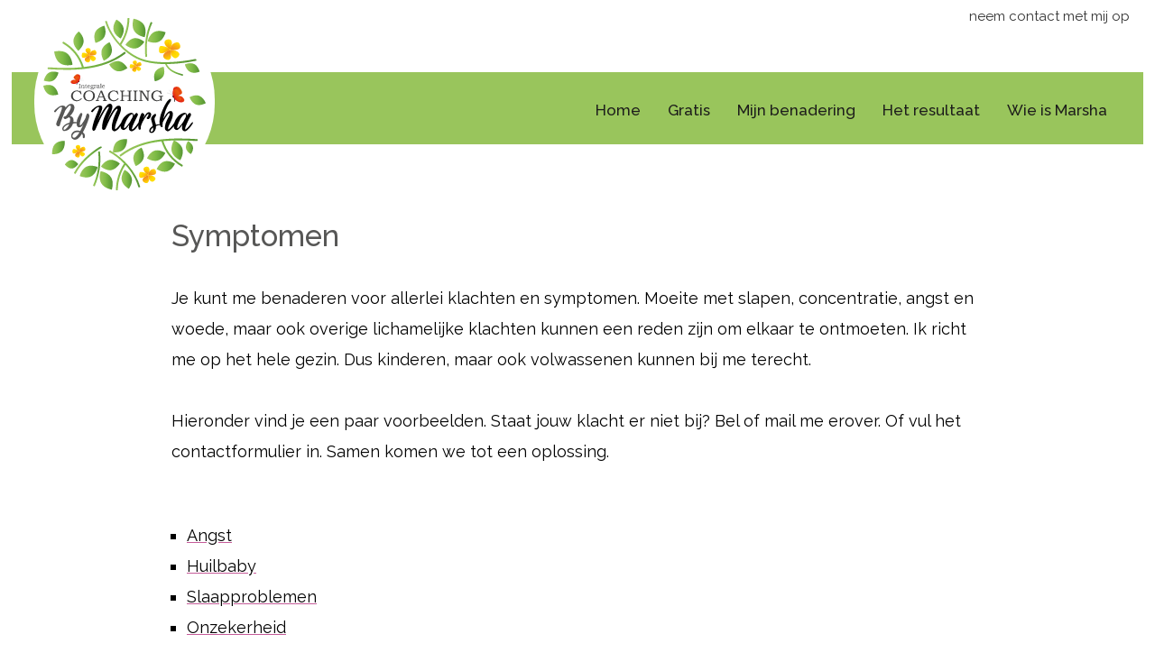

--- FILE ---
content_type: text/html; charset=UTF-8
request_url: https://www.bymarsha.nl/symptomen
body_size: 33233
content:
<!DOCTYPE html><html lang=nl prefix="og:http://ogp.me/ns#"><head><title>Symptomen</title><base href="https://www.bymarsha.nl/"><meta charset=utf-8><style>.cw{color:#fff}.c1{color:#000}.c2{color:#3c3c3b}.c3{color:#fff}.c4{color:#575756}.c5{color:#569533}.c6{color:#99c55c}.c7{color:#ffde00}.c8{color:#c55c99}.c9{color:#1d1d1b}.c10{color:#d0d0d0}.c11{color:#c55c99}.st0{fill:#575756;}.st1{fill:#3C3C3B;}.st2{fill:url(#SVGID_1_);}.st3{fill:url(#SVGID_2_);}.st4{fill:none;stroke:#000000;stroke-width:0.2123;stroke-miterlimit:10;}.st5{fill:url(#SVGID_3_);}.st6{fill:url(#SVGID_4_);}.st7{fill:none;stroke:#000000;stroke-width:0.3093;stroke-miterlimit:10;}.st8{fill:url(#SVGID_5_);}.st9{fill:url(#SVGID_6_);}.st10{fill:url(#SVGID_7_);}.st11{fill:url(#SVGID_8_);}.st12{fill:url(#SVGID_9_);}.st13{fill:none;stroke:#F18620;stroke-width:0.5155;stroke-miterlimit:10;}.st14{fill:#FFD018;}.st15{fill:url(#SVGID_10_);}.st16{fill:url(#SVGID_11_);}.st17{fill:url(#SVGID_12_);}.st18{fill:url(#SVGID_13_);}.st19{fill:url(#SVGID_14_);}.st20{fill:none;stroke:#F18620;stroke-width:0.2839;stroke-miterlimit:10;}.st21{fill:url(#SVGID_15_);}.st22{fill:url(#SVGID_16_);}.st23{fill:url(#SVGID_17_);}.st24{fill:url(#SVGID_18_);}.st25{fill:url(#SVGID_19_);}.st26{fill:none;stroke:#F18620;stroke-width:0.4113;stroke-miterlimit:10;}.st27{fill:url(#SVGID_20_);}.st28{fill:url(#SVGID_21_);}.st29{fill:url(#SVGID_22_);}.st30{fill:url(#SVGID_23_);}.st31{fill:url(#SVGID_24_);}.st32{fill:none;stroke:#F18620;stroke-width:0.3137;stroke-miterlimit:10;}.st33{fill:url(#SVGID_25_);}.st34{fill:url(#SVGID_26_);}.st35{fill:url(#SVGID_27_);}.st36{fill:url(#SVGID_28_);}.st37{fill:url(#SVGID_29_);}.st38{fill:none;stroke:#F18620;stroke-width:0.3582;stroke-miterlimit:10;}.st39{fill:url(#SVGID_30_);}.st40{fill:url(#SVGID_31_);}.st41{fill:url(#SVGID_32_);}.st42{fill:url(#SVGID_33_);}.st43{fill:url(#SVGID_34_);}.st44{fill:url(#SVGID_35_);}.st45{fill:url(#SVGID_36_);}.st46{fill:url(#SVGID_37_);}.st47{fill:url(#SVGID_38_);}.st48{fill:url(#SVGID_39_);}.st49{fill:url(#SVGID_40_);}.st50{fill:url(#SVGID_41_);}.st51{fill:url(#SVGID_42_);}.st52{fill:url(#SVGID_43_);}.st53{fill:url(#SVGID_44_);}.st54{fill:url(#SVGID_45_);}.st55{fill:url(#SVGID_46_);}.st56{fill:url(#SVGID_47_);}.st57{fill:url(#SVGID_48_);}.st58{fill:url(#SVGID_49_);}.st59{fill:url(#SVGID_50_);}.st60{fill:url(#SVGID_51_);}.st61{fill:url(#SVGID_52_);}.st62{fill:url(#SVGID_53_);}.st63{fill:url(#SVGID_54_);}.st64{fill:url(#SVGID_55_);}.st65{fill:url(#SVGID_56_);}.st66{fill:url(#SVGID_57_);}.st67{fill:url(#SVGID_58_);}.st68{fill:url(#SVGID_59_);}.st69{fill:url(#SVGID_60_);}.st70{fill:url(#SVGID_61_);}.st71{fill:url(#SVGID_62_);}.st72{fill:url(#SVGID_63_);}iframe{background-color:transparent;border:none;width:100%;height:600px;border:0}.displaynone{display:none}.clearboth{clear:both}.centerclass{text-align:center}.leftclass{text-align:left}.afbreek{white-space:nowrap}a.kleurwit,.kleurwit{color:#FFF}.kleurgoed{color:#64817b}.kleurfout{color:#E31919}.font11{font-size:12px;line-height:150%}strong{font-weight:600;color:#569533}.looklikestrong{display:inline-block;margin:0;padding:0;font-weight:600;color:#569533;font-size:18px}ul{list-style-type:square;margin:25px 17px 10px;padding:0}ol{margin:0 0 0 25px;padding:0}.svgclass{display:inline-block;fill:#3c3c3b;margin:0 3px}video{position:relative;top:0;left:0;width:100%;height:100%;min-width:100%;min-height:100%;z-index:1;object-position:center;object-fit:cover;cursor:pointer}@media(min-width:1300px){a.blok1:link,a.blok1:visited,a.blok1:active{display:inline-block;max-width:400px;border-radius:50%;vertical-align:top;background-color:rgba(197,92,153,0.1);border:1px solid rgba(197,92,153,0.1);width:calc(30% - 2px);padding:60px 0;text-align:center;font-family:"Caveat";font-weight:400;font-size:35px;text-decoration:none;transition-duration:1s}a.blok2:link,a.blok2:visited,a.blok2:active{display:inline-block;max-width:400px;border-radius:50%;vertical-align:top;background-color:rgba(197,92,153,0.1);border:1px solid rgba(197,92,153,0.1);width:calc(30% - 2px);padding:60px 0;margin:0 5%;text-align:center;font-family:"Caveat";font-weight:400;font-size:35px;text-decoration:none;transition-duration:1s}a.blok3:link,a.blok3:visited,a.blok3:active{display:inline-block;max-width:400px;border-radius:50%;vertical-align:top;background-color:rgba(197,92,153,0.1);border:1px solid rgba(197,92,153,0.1);width:calc(30% - 2px);padding:60px 0;text-align:center;font-family:"Caveat";font-weight:400;font-size:35px;text-decoration:none;transition-duration:1s}a.blok1:hover{border:1px solid #c55c99;transition-duration:1s}a.blok2:hover{border:1px solid #c55c99;transition-duration:1s}a.blok3:hover{border:1px solid #c55c99;transition-duration:1s}a.blok10:link,a.blok10:visited,a.blok10:active{display:inline-block;max-width:400px;border-radius:50%;vertical-align:top;background-color:rgba(197,92,153,0.1);border:1px solid rgba(197,92,153,0.1);width:calc(40% - 2px);padding:60px 0;margin:5%;text-align:center;font-family:"Caveat";font-weight:400;font-size:35px;text-decoration:none;transition-duration:1s}a.blok20:link,a.blok20:visited,a.blok20:active{display:inline-block;max-width:400px;border-radius:50%;vertical-align:top;background-color:rgba(197,92,153,0.1);border:1px solid rgba(197,92,153,0.1);width:calc(40% - 2px);padding:60px 0;margin:5%;text-align:center;font-family:"Caveat";font-weight:400;font-size:35px;text-decoration:none;transition-duration:1s}a.blok30:link,a.blok30:visited,a.blok30:active{display:inline-block;max-width:400px;border-radius:50%;vertical-align:top;background-color:rgba(197,92,153,0.1);border:1px solid rgba(197,92,153,0.1);width:calc(40% - 2px);padding:60px 0;margin:5%;text-align:center;font-family:"Caveat";font-weight:400;font-size:35px;text-decoration:none;transition-duration:1s}a.blok40:link,a.blok40:visited,a.blok40:active{display:inline-block;max-width:400px;border-radius:50%;vertical-align:top;background-color:rgba(197,92,153,0.1);border:1px solid rgba(197,92,153,0.1);width:calc(40% - 2px);padding:60px 0;margin:5%;text-align:center;font-family:"Caveat";font-weight:400;font-size:35px;text-decoration:none;transition-duration:1s}.blokc5{display:block;color:#c55c99;text-decoration:none}.bloktxt2{display:block;font-family:"Raleway";font-weight:500;height:60px;font-size:20px;margin-top:29px;vertical-align:top;text-decoration:none}.blokarr{display:inline-block;margin-top:25px;margin-right:15px;fill:#c55c99;text-decoration:none}.bloktxt{display:inline-block;font-family:"Raleway";font-weight:500;font-size:25px;margin-top:29px;vertical-align:top;text-decoration:none}}@media(min-width:900px) and (max-width:1299px){a.blok1:link,a.blok1:visited,a.blok1:active{display:inline-block;max-width:400px;border-radius:50%;vertical-align:top;background-color:rgba(197,92,153,0.1);border:1px solid rgba(197,92,153,0.1);width:calc(46% - 2px);padding:60px 0;margin:0 2%;text-align:center;font-family:"Caveat";font-weight:400;font-size:35px;text-decoration:none;transition-duration:1s}a.blok2:link,a.blok2:visited,a.blok2:active{display:inline-block;max-width:400px;border-radius:50%;vertical-align:top;background-color:rgba(197,92,153,0.1);border:1px solid rgba(197,92,153,0.1);width:calc(46% - 2px);padding:60px 0;margin:0 2%;text-align:center;font-family:"Caveat";font-weight:400;font-size:35px;text-decoration:none;transition-duration:1s}a.blok3:link,a.blok3:visited,a.blok3:active{display:inline-block;max-width:400px;border-radius:50%;vertical-align:top;background-color:rgba(197,92,153,0.1);border:1px solid rgba(197,92,153,0.1);width:calc(46% - 2px);padding:60px 0;text-align:center;font-family:"Caveat";font-weight:400;font-size:35px;text-decoration:none;transition-duration:1s}a.blok1:hover{border:1px solid #c55c99;transition-duration:1s}a.blok2:hover{border:1px solid #c55c99;transition-duration:1s}a.blok3:hover{border:1px solid #c55c99;transition-duration:1s}a.blok10:link,a.blok10:visited,a.blok10:active{display:inline-block;max-width:400px;border-radius:50%;vertical-align:top;background-color:rgba(197,92,153,0.1);border:1px solid rgba(197,92,153,0.1);width:calc(40% - 2px);padding:60px 0;margin:5%;text-align:center;font-family:"Caveat";font-weight:400;font-size:35px;text-decoration:none;transition-duration:1s}a.blok20:link,a.blok20:visited,a.blok20:active{display:inline-block;max-width:400px;border-radius:50%;vertical-align:top;background-color:rgba(197,92,153,0.1);border:1px solid rgba(197,92,153,0.1);width:calc(40% - 2px);padding:60px 0;margin:5%;text-align:center;font-family:"Caveat";font-weight:400;font-size:35px;text-decoration:none;transition-duration:1s}a.blok30:link,a.blok30:visited,a.blok30:active{display:inline-block;max-width:400px;border-radius:50%;vertical-align:top;background-color:rgba(197,92,153,0.1);border:1px solid rgba(197,92,153,0.1);width:calc(40% - 2px);padding:60px 0;margin:5%;text-align:center;font-family:"Caveat";font-weight:400;font-size:35px;text-decoration:none;transition-duration:1s}a.blok40:link,a.blok40:visited,a.blok40:active{display:inline-block;max-width:400px;border-radius:50%;vertical-align:top;background-color:rgba(197,92,153,0.1);border:1px solid rgba(197,92,153,0.1);width:calc(40% - 2px);padding:60px 0;margin:5%;text-align:center;font-family:"Caveat";font-weight:400;font-size:35px;text-decoration:none;transition-duration:1s}.blokc5{display:block;color:#c55c99;text-decoration:none}.bloktxt2{display:block;font-family:"Raleway";font-weight:500;height:60px;font-size:20px;margin-top:29px;vertical-align:top;text-decoration:none}.blokarr{display:inline-block;margin-top:25px;margin-right:15px;text-decoration:none}.bloktxt{display:inline-block;font-family:"Raleway";font-weight:500;font-size:25px;margin-top:29px;vertical-align:top;text-decoration:none}}@media(min-width:350px) and (max-width:899px){a.blok1:link,a.blok1:visited,a.blok1:active{display:inline-block;max-width:400px;border-radius:100%;vertical-align:top;background-color:rgba(197,92,153,0.1);border:1px solid rgba(197,92,153,0.1);width:calc(100% - 2px);padding:60px 0;margin-bottom:30px;text-align:center;font-family:"Caveat";font-weight:400;font-size:35px;text-decoration:none;transition-duration:1s}a.blok2:link,a.blok2:visited,a.blok2:active{display:inline-block;max-width:400px;border-radius:100%;vertical-align:top;background-color:rgba(197,92,153,0.1);border:1px solid rgba(197,92,153,0.1);width:calc(100% - 2px);padding:60px 0;margin-bottom:30px;text-align:center;font-family:"Caveat";font-weight:400;font-size:35px;text-decoration:none;transition-duration:1s}a.blok3:link,a.blok3:visited,a.blok3:active{display:inline-block;max-width:400px;border-radius:100%;vertical-align:top;background-color:rgba(197,92,153,0.1);border:1px solid rgba(197,92,153,0.1);width:calc(100% - 2px);padding:60px 0;text-align:center;font-family:"Caveat";font-weight:400;font-size:35px;text-decoration:none;transition-duration:1s}a.blok1:hover{border:1px solid #c55c99;transition-duration:1s}a.blok2:hover{border:1px solid #c55c99;transition-duration:1s}a.blok3:hover{border:1px solid #c55c99;transition-duration:1s}a.blok10:link,a.blok10:visited,a.blok10:active{display:inline-block;max-width:400px;border-radius:50%;vertical-align:top;background-color:rgba(197,92,153,0.1);border:1px solid rgba(197,92,153,0.1);width:calc(100% - 2px);padding:60px 0;margin:5% 0;text-align:center;font-family:"Caveat";font-weight:400;font-size:35px;text-decoration:none;transition-duration:1s}a.blok20:link,a.blok20:visited,a.blok20:active{display:inline-block;max-width:400px;border-radius:50%;vertical-align:top;background-color:rgba(197,92,153,0.1);border:1px solid rgba(197,92,153,0.1);width:calc(100% - 2px);padding:60px 0;margin:5% 0;text-align:center;font-family:"Caveat";font-weight:400;font-size:35px;text-decoration:none;transition-duration:1s}a.blok30:link,a.blok30:visited,a.blok30:active{display:inline-block;max-width:400px;border-radius:50%;vertical-align:top;background-color:rgba(197,92,153,0.1);border:1px solid rgba(197,92,153,0.1);width:calc(100% - 2px);padding:60px 0;margin:5% 0;text-align:center;font-family:"Caveat";font-weight:400;font-size:35px;text-decoration:none;transition-duration:1s}a.blok40:link,a.blok40:visited,a.blok40:active{display:inline-block;max-width:400px;border-radius:50%;vertical-align:top;background-color:rgba(197,92,153,0.1);border:1px solid rgba(197,92,153,0.1);width:calc(100% - 2px);padding:60px 0;margin:5% 0;text-align:center;font-family:"Caveat";font-weight:400;font-size:35px;text-decoration:none;transition-duration:1s}.blokc5{display:block;color:#c55c99;text-decoration:none}.bloktxt2{display:block;font-family:"Raleway";font-weight:500;height:60px;font-size:20px;margin-top:29px;vertical-align:top;text-decoration:none}.blokarr{display:inline-block;margin-top:25px;margin-right:15px;text-decoration:none}.bloktxt{display:inline-block;font-family:"Raleway";font-weight:500;font-size:25px;margin-top:29px;vertical-align:top;text-decoration:none}}@media(max-width:349px){a.blok1:link,a.blok1:visited,a.blok1:active{display:inline-block;max-width:400px;border-radius:100%;vertical-align:top;background-color:rgba(197,92,153,0.1);border:1px solid rgba(197,92,153,0.1);width:calc(100% - 2px);padding:50px 0;margin-bottom:30px;text-align:center;font-family:"Caveat";font-weight:400;font-size:28px;text-decoration:none;transition-duration:1s}a.blok2:link,a.blok2:visited,a.blok2:active{display:inline-block;max-width:400px;border-radius:100%;vertical-align:top;background-color:rgba(197,92,153,0.1);border:1px solid rgba(197,92,153,0.1);width:calc(100% - 2px);padding:50px 0;margin-bottom:30px;text-align:center;font-family:"Caveat";font-weight:400;font-size:28px;text-decoration:none;transition-duration:1s}a.blok3:link,a.blok3:visited,a.blok3:active{display:inline-block;max-width:400px;border-radius:100%;vertical-align:top;background-color:rgba(197,92,153,0.1);border:1px solid rgba(197,92,153,0.1);width:calc(100% - 2px);padding:50px 0;text-align:center;font-family:"Caveat";font-weight:400;font-size:28px;text-decoration:none;transition-duration:1s}a.blok1:hover{border:1px solid #c55c99;transition-duration:1s}a.blok2:hover{border:1px solid #c55c99;transition-duration:1s}a.blok3:hover{border:1px solid #c55c99;transition-duration:1s}a.blok10:link,a.blok10:visited,a.blok10:active{display:inline-block;max-width:400px;border-radius:50%;vertical-align:top;background-color:rgba(197,92,153,0.1);border:1px solid rgba(197,92,153,0.1);width:calc(100% - 2px);padding:60px 0;margin:5% 0;text-align:center;font-family:"Caveat";font-weight:400;font-size:35px;text-decoration:none;transition-duration:1s}a.blok20:link,a.blok20:visited,a.blok20:active{display:inline-block;max-width:400px;border-radius:50%;vertical-align:top;background-color:rgba(197,92,153,0.1);border:1px solid rgba(197,92,153,0.1);width:calc(100% - 2px);padding:60px 0;margin:5% 0;text-align:center;font-family:"Caveat";font-weight:400;font-size:35px;text-decoration:none;transition-duration:1s}a.blok30:link,a.blok30:visited,a.blok30:active{display:inline-block;max-width:400px;border-radius:50%;vertical-align:top;background-color:rgba(197,92,153,0.1);border:1px solid rgba(197,92,153,0.1);width:calc(100% - 2px);padding:60px 0;margin:5% 0;text-align:center;font-family:"Caveat";font-weight:400;font-size:35px;text-decoration:none;transition-duration:1s}a.blok40:link,a.blok40:visited,a.blok40:active{display:inline-block;max-width:400px;border-radius:50%;vertical-align:top;background-color:rgba(197,92,153,0.1);border:1px solid rgba(197,92,153,0.1);width:calc(100% - 2px);padding:60px 0;margin:5% 0;text-align:center;font-family:"Caveat";font-weight:400;font-size:35px;text-decoration:none;transition-duration:1s}.blokc5{display:block;color:#569533;text-decoration:none}.blokarr{display:inline-block;margin-top:25px;margin-right:15px;text-decoration:none}.bloktxt{display:inline-block;font-family:"Raleway";font-weight:500;font-size:23px;margin-top:29px;vertical-align:top;text-decoration:none}}@media(min-width:1024px){.left1class{display:inline-block;vertical-align:top;width:45%}.right1class{display:inline-block;vertical-align:top;margin-left:10%;width:45%}.left2class{display:inline-block;vertical-align:top;width:45%;margin-right:15%}.right2class{display:inline-block;vertical-align:top;text-align:right;width:40%}.left3class{display:inline-block;vertical-align:top;width:48%;margin-right:2%;margin-top:90px;text-align:center;color:#569533;font-family:"Caveat";font-size:44px}.right3class{margin:0 auto;display:inline-block;vertical-align:top;text-align:left;width:50%;max-width:600px}}@media(max-width:1023px){.left1class{display:block;margin-bottom:35px}.right1class{display:block}.left2class{display:block;margin-bottom:35px}.right2class{display:block;text-align:center}.left3class{display:block;text-align:center;margin-bottom:100px;color:#569533;font-family:"Caveat";font-size:44px}.right3class{margin:0 auto;display:block;text-align:center;max-width:600px}}a:link,a:visited,a:active{color:#000;text-decoration:underline;text-decoration-color:#c55c99;text-underline-offset:3px;}a:hover{color:#000;text-decoration:none}html{scroll-behavior:smooth;height:100%}body{background-color:#fff;color:#000;height:100%;width:98%;margin:0 auto;cursor:default;position:relative;left:0;font-size:18px;line-height:190%;font-family:"Raleway";font-weight:400;padding-top:env(safe-area-inset-top)}.headercontainer{background-color:rgba(255,255,255,0);z-index:999999;position:absolute;top:0;left:0;width:100%}.headershrinkcontainer{background-image: -webkit-linear-gradient(top, #fff 0px 10px, #D5F0B0 10px 85px, #fff 85px 90px, rgba(0,0,0,0) 90px 100px);background-image:linear-gradient(top, #fff 0px 10px, #D5F0B0 10px 85px, #fff 85px 90px,rgba(0,0,0,0) 90px 100px);z-index:999999;position:fixed;top:-75px;height:165px;overflow-y:hidden;width:98%}.toonmobilemenu{display:none;position:fixed;z-index: 99999999;top:112px;right:2%;width:96%;margin:0 auto;text-align:center;transition-duration:1s}@media(max-width:949px){.toonmobilemenuclass{background-color:#3c3c3b;max-width:400px;margin:0 auto}}@media(min-width:950px){.toonmobilemenuclass{display:none}}.toonmobilemenupadding{padding:30px;text-align:center}a.mobilelink:link,a.mobilelink:visited,a.mobilelink:active,a.mobilelink:hover{display:inline-block;color:#fff;text-align:center;font-size:17px;margin:8px 0;text-decoration:none}a.topheader:link,a.topheader:visited,a.topheader:active{display:inline-block;color:#333;font-size:15px;text-decoration:none}a.topheader:hover{text-decoration:underline}.hb_container{display:inline-block;color:#fff;cursor:pointer;vertical-align:top;padding:0;margin:0 auto;margin-top:-40px}.hb_menu{margin-left:-5px;color:#1d1d1b;padding-top:3px}.hb_bar1,.hb_bar2,.hb_bar3{width:29px;height:5px;background-color:#fff;margin:5px 0;transition:.4s}.change .hb_bar1{-webkit-transform:rotate(-45deg) translate(-8px,6px);transform:rotate(-45deg) translate(-8px,6px)}.change .hb_bar2{opacity:0}.change .hb_bar3{-webkit-transform:rotate(45deg) translate(-8px,-6px);transform:rotate(45deg) translate(-8px,-6px)}.headercontact{position:absolute;top:0;right:15px;color:#999;z-index:999999}.headercontainer1{position:relative;width:100%;border-top:80px solid #fff;border-bottom:5px solid #fff;height:80px;background-color:#99c55c}.headercontainer2{position:absolute;width:100%;top:0}.headerclass{margin:0 auto;display:flex;width:1250px;max-width:96%;height:220px;overflow-y:hidden;transition:all .2s ease}.shrink{opacity:0;transition:all .5s ease}.headerlogo{flex-basis:142px;flex-shrink:0;vertical-align:top}.headermenu{flex-grow:1;margin-top:85px;vertical-align:top;text-align:right;transition:all .6s ease}@media(min-width:950px){nav ul.menuclass{padding:20px 0;margin:0;list-style:none}nav li{display:inline-block;margin:0 15px}nav span.hamburgerclass{display:none}}@media(max-width:949px){nav ul.menuclass{padding:0;margin:0;list-style:none}nav li{display:none}nav span.hamburgerclass{display:inline-block;padding:0;margin:45px 0 0 0;list-style:none}}a.menu:link,a.menu:visited,a.menu:active{color:#1d1d1b;font-size:17px;font-family:"Raleway";font-weight:500;text-decoration:none}a.menu:hover{color:#1d1d1b;text-decoration:none}a.menuact:link,a.menuact:visited,a.menuact:active,a.menuact:hover{color:#fff;font-size:17px;font-family:"Raleway";font-weight:500;text-decoration:none}@media(min-width:350px){.img-logo{background-color:#fff;border-radius:210px;display:inline-block;width:180px;height:180px;cursor:pointer;padding:10px 10px 15px 10px;margin:10px 0}}@media(max-width:349px){.img-logo{background-color:#fff;border-radius:170px;display:inline-block;width:140px;height:140px;cursor:pointer;padding:10px 10px 15px 10px;margin:40px 0 10px}}main{margin:0px auto 0;transition:all .6s ease}.colorclass{margin:25px auto 175px;padding:125px 1%;width:98%;max-width:98%;background-color:rgba(197,92,153,0.1)}.colorclass8{margin:25px auto 175px;padding:75px 1%;width:98%;max-width:98%;background-color:rgba(197,92,153,0.1)}.colorclass9{margin:25px auto -250px;padding:75px 1%;width:98%;max-width:98%;background-color:rgba(197,92,153,0.1)}.contentclass{margin:0 auto;padding:195px 0 100px;width:1300px;max-width:96%;background-color:#fff}.contentCclass{margin:0 auto;padding:195px 0 100px;width:1300px;max-width:96%;background-color:#fff;text-align:center}.content2class{margin:0 auto;padding:100px 0;width:1300px;max-width:96%;background-color:#fff}.content3class{margin:0 auto;padding:125px 0;width:900px;max-width:96%;background-color:#fff}.content4class{margin:0 auto;padding:195px 0 100px;width:900px;max-width:96%;background-color:#fff}.content5class{margin:0 auto;padding:50px 0;width:1300px;max-width:96%;background-color:#fff}.content6class{margin:0 auto;padding:75px 0 100px;width:900px;max-width:96%;background-color:#fff}.content7class{margin:0 auto;margin-top:-170px;padding:0;width:1300px;max-width:96%;background-color:#fff}.content8class{margin:0 auto;padding:0;width:850px;max-width:96%}.content9class{margin:0 auto;padding:0;width:550px;max-width:96%}.content10class{margin:0 auto;padding:0;width:900px;max-width:96%}.content11class{margin:0 auto;padding:195px 0 100px;width:550px;max-width:96%;background-color:#fff}.contentpadding{padding:50px 0}.googleclass{margin:125px auto 0;width:100%;height:600px;margin-bottom:5px}@media(min-width:600px){h1,.looklikeh1{font-family:"Raleway";font-weight:500;color:#575756;font-size:33px;margin:0 0 35px 0}h2,.looklikeh2{font-family:"Raleway";font-weight:500;color:#569533;font-size:22px;margin:0 0 2px}h3,.looklikeh3{color:#fff;font-size:17px;margin:0 0 2px}}@media(max-width:599px){h1,.looklikeh1{font-family:"Raleway";font-weight:500;color:#575756;font-size:24px;margin:3px 0 35px 0}h2,.looklikeh2{font-family:"Raleway";font-weight:500;color:#569533;font-size:22px;margin:0 0 2px}h3,.looklikeh3{color:#fff;font-size:17px;margin:0 0 2px}}.arrows path{stroke:#fff;fill:transparent;stroke-width:1px;animation:arrow 2s infinite; -webkit-animation: arrow 2s infinite}@keyframes arrow{0% {opacity:0} 40% {opacity:1} 80% {opacity:0} 100% {opacity:0}}@-webkit-keyframes arrow{0% {opacity:0} 40% {opacity:1} 80% {opacity:0} 100% {opacity:0}}.arrows path.a1{animation-delay:-1s;-webkit-animation-delay:-1s}.arrows path.a2{animation-delay:-0.5s;-webkit-animation-delay:-0.5s}.arrows path.a3{animation-delay:0s;-webkit-animation-delay:0s}@media(min-width:800px){.headerimage{display:block;padding-top:165px;width:100%;height:700px;overflow:hidden;transition:all .6s ease}.img0{background-position:top center;background-repeat:no-repeat;background-size:cover;background-image:url(/image/home/bymarsha.jpg);height:700px;transition:all .6s ease}.img00{background-position:top center;background-repeat:no-repeat;background-size:cover;background-image:url(/image/benadering/bymarsha.jpg);height:700px;transition:all .6s ease}.img000{background-position:top center;background-repeat:no-repeat;background-size:cover;background-image:url(/image/mascha-of-marsha/bymarsha.jpg);height:700px;transition:all .6s ease}.headertxtblock{margin:0 auto;display:inline-block;background-color:rgba(255,255,255,0.9);padding:35px 80px;margin:400px 15% 0;transition:all .6s ease}}@media(min-width:475px) and (max-width:799px){.headerimage{display:block;padding-top:165px;width:100%;height:700px;overflow:hidden;transition:all .6s ease}.img0{background-position:top center;background-repeat:no-repeat;background-size:cover;background-image:url(/image/home/bymarsha.jpg);height:700px;transition:all .6s ease}.img00{background-position:top center;background-repeat:no-repeat;background-size:cover;background-image:url(/image/benadering/bymarsha.jpg);height:700px;transition:all .6s ease}.img000{background-position:top center;background-repeat:no-repeat;background-size:cover;background-image:url(/image/mascha-of-marsha/bymarsha.jpg);height:700px;transition:all .6s ease}.headertxtblock{margin:0 auto;display:inline-block;background-color:rgba(255,255,255,0.9);padding:35px 50px;margin:400px 5% 0;transition:all .6s ease}}@media(max-width:474px){.headerimage{display:block;padding-top:165px;width:100%;height:400px;overflow:hidden;transition:all .6s ease}.img0{background-position:top center;background-repeat:no-repeat;background-size:cover;background-image:url(/image/home/bymarsha.jpg);height:400px;transition:all .6s ease}.img00{background-position:top center;background-repeat:no-repeat;background-size:cover;background-image:url(/image/benadering/bymarsha.jpg);height:400px;transition:all .6s ease}.img000{background-position:top center;background-repeat:no-repeat;background-size:cover;background-image:url(/image/mascha-of-marsha/bymarsha.jpg);height:400px;transition:all .6s ease}.headertxtblock{margin:0 auto;display:inline-block;font-size:16px;background-color:rgba(255,255,255,0.9);padding:35px 20px;margin:500px 5% 0 5%;transition:all .6s ease}}.imground{border-radius:50%}.imgkleur{padding-top:100px;background-color:#99c55c;min-height:250px;transition:all .6s ease}@media(min-width:1650px){.arrows{width:60px;height:72px;position:absolute;left:50%;margin-left:-30px;bottom:15%}.img1{background-attachment:fixed;padding-top:100px;background-position:top center;background-repeat:no-repeat;background-size:cover;background-image:url(/image/header/bymarsha1.jpg);min-height:800px;transition:all .6s ease}.img2{background-attachment:fixed;padding-top:100px;background-position:top center;background-repeat:no-repeat;background-size:cover;background-image:url(/image/header/bymarsha2.jpg);min-height:800px;transition:all .6s ease}.img3{background-attachment:fixed;padding-top:100px;background-position:top center;background-repeat:no-repeat;background-size:cover;background-image:url(/image/header/bymarsha3.jpg);min-height:800px;transition:all .6s ease}.img4{background-attachment:fixed;padding-top:100px;background-position:top center;background-repeat:no-repeat;background-size:cover;background-image:url(/image/header/bymarsha4.jpg);min-height:800px;transition:all .6s ease}.img5{background-attachment:fixed;padding-top:100px;background-position:top center;background-repeat:no-repeat;background-size:cover;background-image:url(/image/header/bymarsha5.jpg);min-height:800px;transition:all .6s ease}.img6{background-attachment:fixed;padding-top:100px;background-position:top center;background-repeat:no-repeat;background-size:cover;background-image:url(/image/header/bymarsha6.jpg);min-height:800px;transition:all .6s ease}}@media(min-width:1025px) and (max-width:1649px){.arrows{width:60px;height:72px;position:absolute;left:50%;margin-left:-30px;bottom:15%}.img1{background-attachment:fixed;padding-top:100px;background-position:top center;background-repeat:no-repeat;background-size:cover;background-image:url(/image/header/bymarsha1.jpg);min-height:700px;transition:all .6s ease}.img2{background-attachment:fixed;padding-top:100px;background-position:top center;background-repeat:no-repeat;background-size:cover;background-image:url(/image/header/bymarsha2.jpg);min-height:700px;transition:all .6s ease}.img3{background-attachment:fixed;padding-top:100px;background-position:top center;background-repeat:no-repeat;background-size:cover;background-image:url(/image/header/bymarsha3.jpg);min-height:700px;transition:all .6s ease}.img4{background-attachment:fixed;padding-top:100px;background-position:top center;background-repeat:no-repeat;background-size:cover;background-image:url(/image/header/bymarsha4.jpg);min-height:700px;transition:all .6s ease}.img5{background-attachment:fixed;padding-top:100px;background-position:top center;background-repeat:no-repeat;background-size:cover;background-image:url(/image/header/bymarsha5.jpg);min-height:700px;transition:all .6s ease}.img6{background-attachment:fixed;padding-top:100px;background-position:top center;background-repeat:no-repeat;background-size:cover;background-image:url(/image/header/bymarsha6.jpg);min-height:700px;transition:all .6s ease}}@media(max-width:1024px){.arrows{width:60px;height:72px;position:absolute;left:50%;margin-left:-30px;bottom:15%}.img1{background-attachment:scroll;padding-top:100px;background-position:top center;background-repeat:no-repeat;background-size:cover;background-image:url(/image/header/bymarsha1.jpg);min-height:600px;transition:all .6s ease}.img2{background-attachment:scroll;padding-top:100px;background-position:top center;background-repeat:no-repeat;background-size:cover;background-image:url(/image/header/bymarsha2.jpg);min-height:600px;transition:all .6s ease}.img3{background-attachment:scroll;padding-top:100px;background-position:top center;background-repeat:no-repeat;background-size:cover;background-image:url(/image/header/bymarsha3.jpg);min-height:600px;transition:all .6s ease}.img4{background-attachment:scroll;padding-top:100px;background-position:top center;background-repeat:no-repeat;background-size:cover;background-image:url(/image/header/bymarsha4.jpg);min-height:600px;transition:all .6s ease}.img5{background-attachment:scroll;padding-top:100px;background-position:top center;background-repeat:no-repeat;background-size:cover;background-image:url(/image/header/bymarsha5.jpg);min-height:600px;transition:all .6s ease}.img6{background-attachment:scroll;padding-top:100px;background-position:top center;background-repeat:no-repeat;background-size:cover;background-image:url(/image/header/bymarsha6.jpg);min-height:600px;transition:all .6s ease}}.ctaintro{display:block;text-align:center;font-family:"Caveat";font-weight:400;color:#569533;font-size:44px;padding-bottom:15px}.ctabalk{display:block;background-color:#c55c99;min-height:58px;margin:25px auto;padding:12px 0 9px;width:350px;max-width:96%;text-align:center;border-radius:40px}.ctaarr{display:inline-block;vertical-align:middle;margin-right:10px}.ctatxt{display:inline-block;font-size:22px;padding:0 20px;font-family:"Raleway";font-weight:500}a.ctalnk:link,a.ctalnk:visited,a.ctalnk:active{display:block;width:100%;margin:0 auto;color:#fff;fill:#fff;text-decoration:none;transition:all .1s ease}a.ctalnk:hover{color:#fff;fill:#000;transition:all .1s ease}div.ctalnk{display:block;width:100%;margin:0 auto;color:#fff;fill:#fff;cursor:pointer;transition:all .1s ease}div.ctalnk:hover{color:#fff;fill:#000;transition:all .1s ease}.footer_marge{background-color:#3c3c3b;margin:250px auto 0;padding-top:25px;width:100%;font-size:15px;transition:all .6s ease;border-bottom:5px solid #fff}.footer_nomarge{background-color:#3c3c3b;margin:0 auto;padding-top:25px;width:100%;font-size:15px;transition:all .6s ease;border-bottom:5px solid #fff}@media(min-width:970px){.footer1class{display:flex;margin:25px auto 0;padding:10px 0;width:1300px;max-width:96%;color:#fff;text-align:center}.footermenu{width:100%;padding:0;text-align:right}.footersocial{flex:0 0 auto;padding:0}}@media(min-width:690px) and (max-width:969px){.footer1class{margin:25px auto 0;padding:10px 0;width:1300px;max-width:96%;color:#fff;text-align:center}.footermenu{display:block;padding:25px 0}}@media(max-width:689px){.footer1class{margin:25px auto 0;padding:0;width:1300px;max-width:100%;color:#fff;text-align:center}.footermenu{display:block;padding:25px 0}.footersocial{flex:0 0 auto;padding:0}}@media(min-width:470px){.footer2class{display:flex;margin:30px auto 0;padding:20px 0;width:1300px;max-width:96%;color:#d0d0d0;text-align:center}.footer3class{display:flex;margin:25px auto 0;padding:20px 0;width:1300px;max-width:96%;color:#d0d0d0;text-align:center;border-top:1px solid #d0d0d0}.footerlinks1{flex:0 0 auto;position:relative;display:inline-block;text-align:left}.footerlinks2{margin-left:15%;width:85%;text-align:left}.footercompany{flex:0 0 auto;position:relative;display:inline-block;text-align:left}.footerbedrijf{width:100%;text-align:right}}@media(max-width:469px){.footer2class{display:block;margin:30px auto 0;padding:20px 0;width:1300px;max-width:96%;color:#d0d0d0;text-align:center}.footer3class{display:block;margin:25px auto 0;padding:20px 0;width:1300px;max-width:96%;color:#d0d0d0;text-align:center;border-top:1px solid #d0d0d0}.footerlinks1{width:100%;text-align:center}.footerlinks2{display:block;margin-top:20px;width:100%;text-align:center}.footercompany{width:100%;text-align:center}.footerbedrijf{display:block;margin-top:20px;width:100%;text-align:center}}.footeradres{flex:0 0 auto;padding:0}.footertitel{display:block;font-weight:500;color:#fff}@media(min-width:950px){.footer2marge{display:block;padding:0 18px}}@media(max-width:949px){.footer2marge{display:block;padding:0}}.footermarge{display:block;padding:0 18px}.footerdeel{display:inline-block;width:400px;max-width:50%;text-align:left}a.footerlink:link,a.footerlink:visited,a.footerlink:active{color:#d0d0d0;text-decoration:none;transition:all .6s ease}a.footerlink:hover{color:#99c55c;transition:all .6s ease}@media(min-width:690px){.footercontact{margin:0 auto;padding:75px 0;width:100%;background-color:#569533;text-align:center}.vragendeel{display:inline-block;width:500px;max-width:50%;text-align:center}}@media(max-width:689px){.footercontact{margin:0 auto;padding:40px 0;width:100%;background-color:#569533;text-align:center;overflow:hidden}.vragendeel{display:block;max-width:100%;text-align:left;padding:25px 20px}}ul.vragen{margin:0;padding:0}li.vragen{display:inline-flex;margin:0;padding:0;cursor:pointer}a.vragenlink{text-decoration:none}.vragensmall{display:block;font-size:12px;line-height:150%}.vragenpunt{flex:0 0 auto;position:relative;display:inline-block;background:#fff;color:#fff;width:23px;height:23px;padding:12px;text-align:center;border-radius:50%}.vragenpunttext{margin:2px 0 0 20px;color:#fff;font-size:17px;text-align:left}.socialdeel{display:inline-block;width:500px;max-width:50%;text-align:center}ul.social{margin:7px 0 0;padding:0}@media(min-width:690px){li.social{display:inline-flex;margin:0;padding:15px 0 15px 20px}}@media(max-width:689px){li.social{display:inline-flex;margin:0;padding:25px 20px}}.socialsmall{font-size:12px;line-height:150%}.socialpunt{flex:0 0 auto;position:relative;display:inline-block;background:#d0d0d0;fill:#1d1d1b;width:23px;height:23px;padding:12px;text-align:center;border-radius:50%;cursor:pointer;transition:all .6s ease}.socialpunt:hover{background:#99c55c;fill:#1d1d1b;transition:all .6s ease}@media(min-width:690px){.socialpunttext{margin:10px 15px 0 20px;color:#fff;font-size:17px;text-align:left}}@media(max-width:689px){.socialpunttext{display:none}}input[type="email"].footernieuwbrief1::-webkit-input-placeholder{color:#fff}input[type="email"].footernieuwbrief1:hover::-webkit-input-placeholder{color:#000}@media(min-width:690px){.footernieuwbrief0{margin:0 70px 2px 0}INPUT.footernieuwbrief1{background-color:#333;width:250px;font-size:17px;line-height:42px;height:42px;padding:0;border:0;margin:0;border-radius:0;text-align:center;vertical-align:middle;transition:all 800ms ease 0s}INPUT.footernieuwbrief2{-webkit-appearance:none;background-color:#d0d0d0;width:40px;font-size:25px;font-weight:bold;line-height:42px;height:42px;padding:0;border:0;margin:0 20px 0 2px;border-radius:0;text-align:center;vertical-align:middle;cursor:pointer;transition:all 800ms ease 0s}}@media(max-width:689px){.footernieuwbrief0{margin:0 0 2px 0}INPUT.footernieuwbrief1{background-color:#333;width:220px;font-size:17px;line-height:42px;height:42px;padding:0;border:0;margin:0;border-radius:0;text-align:center;vertical-align:middle;transition:all 800ms ease 0s}INPUT.footernieuwbrief2{-webkit-appearance:none;background-color:#d0d0d0;width:40px;font-size:25px;font-weight:bold;line-height:42px;height:42px;padding:0;border:0;margin:0 0 0 2px;border-radius:0;text-align:center;vertical-align:middle;cursor:pointer;transition:all 800ms ease 0s}}INPUT.footernieuwbrief1:hover{background-color:#99c55c;transition:all 800ms ease 0s}INPUT.footernieuwbrief1:focus{background-color:#99c55c;transition:all 800ms ease 0s}INPUT.footernieuwbrief2:hover{background-color:#569533;transition:all 800ms ease 0s}.contentprobleemclass{margin:15px auto;width:1500px;max-width:96%}.contentprobleempadding{padding:38px 10vw 100px}a.probleemlink:link,a.probleemlink:visited,a.probleemlink:active{color:#575756;text-decoration:none;outline:none}a.probleemlink:hover{color:#1d1d1b;text-decoration:none}@media(min-width:1024px){.probleemarr{display:inline-block;fill:#569533;margin-left:10px}}@media(max-width:1025px){.probleemarr{display:none}}.probleemh2{font-size:39px;color:#575756;margin-bottom:35px}.probleemclass{color:#575756;font-size:24px;line-height:180%}.probleemmarge{margin:0 12px}.slick-slider{position:relative;display:block;box-sizing:border-box;-webkit-user-select:none;-moz-user-select:none;-ms-user-select:none;user-select:none;-webkit-touch-callout:none;-khtml-user-select:none;-ms-touch-action:pan-y;touch-action:pan-y;-webkit-tap-highlight-color:transparent}.slick-list{position:relative;display:block;overflow:hidden;margin:0;padding:0}.slick-list:focus{outline:none}.slick-list.dragging{cursor:pointer;cursor:hand}.slick-slider .slick-track,.slick-slider .slick-list{-webkit-transform:translate3d(0,0,0);-moz-transform:translate3d(0,0,0);-ms-transform:translate3d(0,0,0);-o-transform:translate3d(0,0,0);transform:translate3d(0,0,0)}.slick-track{position:relative;top:0;left:0;display:block;margin-left:auto;margin-right:auto}.slick-track:before,.slick-track:after{display:table;content:""}.slick-track:after{clear:both}.slick-loading .slick-track{visibility:hidden}.slick-slide{display:none;float:left;height:100%;min-height:1px}[dir="rtl"] .slick-slide{float:right}.slick-slide img{display:block}.slick-slide.slick-loading img{display:none}.slick-slide.dragging img{pointer-events:none}.slick-initialized .slick-slide{display:block}.slick-loading .slick-slide{visibility:hidden}.slick-vertical .slick-slide{display:block;height:auto;border:1px solid transparent}.slick-arrow.slick-hidden{display:none}.slick-prev,.slick-next{font-size:0;line-height:0;z-index:99999;position:absolute;top:15px;display:block;width:35px;height:70px;font-weight:600;padding:0;cursor:pointer;color:transparent;border:none;outline:none;background:transparent}.slick-prev:hover,.slick-prev:focus,.slick-next:hover,.slick-next:focus{color:transparent;outline:none;background:transparent}.slick-prev:hover:before,.slick-prev:focus:before,.slick-next:hover:before,.slick-next:focus:before{opacity:1}.slick-prev.slick-disabled:before,.slick-next.slick-disabled:before{opacity:.25}.slick-prev:before,.slick-next:before{font-size:40px;line-height:1;opacity:.75;color:#fff;-webkit-font-smoothing:antialiased;-moz-osx-font-smoothing:grayscale}.slick-prev{left:11px}[dir="rtl"] .slick-prev{right:0;left:auto}.slick-prev:before{content:""}[dir="rtl"] .slick-prev:before{content:""}.slick-next{right:11px}[dir="rtl"] .slick-next{right:auto;left:0}.slick-next:before{content:""}[dir="rtl"] .slick-next:before{content:""}.slick-dotted.slick-slider{margin-bottom:30px}.slick-dots{position:absolute;display:block;width:100%;padding:0;margin:0;list-style:none;text-align:center}.slick-dots li{position:relative;display:inline-block;width:20px;height:20px;margin:0 5px;padding:0;cursor:pointer}.slick-dots li button{font-size:0;line-height:0;display:block;width:20px;height:20px;padding:5px;cursor:pointer;color:transparent;border:0;outline:none;background:transparent}.slick-dots li button:hover,.slick-dots li button:focus{outline:none}.slick-dots li button:hover:before,.slick-dots li button:focus:before{opacity:1}.slick-dots li button:before{font-family:slick;font-size:6px;line-height:20px;position:absolute;top:0;left:0;width:20px;height:20px;content:"�";text-align:center;opacity:.25;color:#000;-webkit-font-smoothing:antialiased;-moz-osx-font-smoothing:grayscale}.slick-dots li.slick-active button:before{opacity:.75;color:#000}.cookieclass1,.cookieclass2,.cookieclass3{float:left;padding:4px 8px;margin:1px;border:1px solid #eee;font-size:13px;min-width:85px}div.admintool{background-color:rgba(255,255,255,1);z-index:9999999;position:fixed;top:0;left:0;height:0;width:100%;text-align:center;transition:all .6s ease}.loginclass{background-color:#f3f3f3;margin:0 auto;width:1300px;max-width:96%}.loginpadding{padding:125px 100px}input.admintool{box-shadow:none;box-shadow:none;outline:0;background-color:#555;color:#fff;font-size:12px;height:30px;line-height:30px;margin:0 1px;border:0;cursor:pointer}input.admintool:hover{background-color:#666}input.admintool:disabled{background-color:#222;color:#999;cursor:not-allowed}textarea{font-family:"Raleway";font-weight:400}.admintool_schermen{position:relative;margin:0 auto;width:100%;padding:15px 0;color:#999}.admin_input{display:block;margin:0 auto 13px;width:500px;max-width:90%;border:1px solid #fff;border-radius:0;line-height:44px;min-height:44px;background-color:#fff;padding:0 2%;overflow:hidden}.admin_input_foutmelding{display:block;margin:0 auto 13px;width:500px;max-width:90%;border:1px solid #FF3600;border-radius:0;line-height:44px;height:44px;background-color:#F5BEBE;padding:0 2%;overflow:hidden}.adminh1{display:block;width:100%;border:0;border-top:1px solid #D1D1D1;line-height:44px;height:44px;font-family:"Raleway";font-weight:500;color:#575756;font-size:33px;margin:0 0 35px 0}.adminh2{display:block;width:100%;border:0;border-top:1px solid #D1D1D1;line-height:44px;height:44px;font-family:"Raleway";font-weight:500;font-size:24px;letter-spacing:.5px}.contact_cap{vertical-align:middle}input.submitbutton{display:inline-block;font-family:"Raleway";font-weight:500;font-size:16px;background-color:#569533;color:#fff;margin:0;border:1px solid #569533;padding:15px 35px;text-align:center;text-transform:uppercase;cursor:pointer;transition:all .5s ease;border-radius:15px}input.submitbutton:hover{background-color:#fff;color:#569533;border:1px solid #569533;padding:15px 35px;transition:all .5s ease}input.submitbutton:disabled{background-color:#569533;color:#fff;border:1px solid #569533;cursor:not-allowed}div.foutclass{display:inline-block;margin:0 0 13px 0;width:950px;max-width:96%;border:1px solid #D1D1D1;line-height:45px;height:45px;border-radius:0;background-color:#FCDADC;padding:0 2%;overflow:hidden;border-radius:15px}div.goedclass{display:inline-block;margin:0 0 13px 0;width:950px;max-width:96%;border:1px solid #D1D1D1;line-height:45px;height:45px;border-radius:0;background-color:#fff;padding:0 2%;overflow:hidden;border-radius:15px}div.fouttxtclass{display:inline-block;margin:0 0 13px 0;width:950px;max-width:96%;border:1px solid #D1D1D1;line-height:30px;height:100px;border-radius:0;background-color:#FCDADC;padding:0 2%;overflow:hidden;border-radius:15px}div.goedtxtclass{display:inline-block;margin:0 0 13px 0;width:950px;max-width:96%;border:1px solid #D1D1D1;line-height:30px;height:100px;border-radius:0;background-color:#fff;padding:0 2%;overflow:hidden;border-radius:15px}div.fouttxt2class{display:inline-block;margin:0 0 13px 0;width:950px;max-width:96%;border:1px solid #D1D1D1;line-height:26px;height:191px;border-radius:0;background-color:#FCDADC;padding:0 2%;overflow:hidden;border-radius:15px}div.goedtxt2class{display:inline-block;margin:0 0 13px 0;width:950px;max-width:96%;border:1px solid #D1D1D1;line-height:26px;height:191px;border-radius:0;background-color:#fff;padding:0 2%;overflow:hidden;border-radius:15px}div.fouttxt3class{display:inline-block;margin:0 0 13px 0;width:950px;max-width:96%;border:1px solid #D1D1D1;line-height:26px;height:135px;border-radius:0;background-color:#FCDADC;padding:10px;overflow:hidden;border-radius:15px}div.goedtxt3class{display:inline-block;margin:0 0 13px 0;width:950px;max-width:96%;border:1px solid #D1D1D1;line-height:26px;height:135px;border-radius:0;background-color:#fff;padding:10px;overflow:hidden;border-radius:15px}.handtekeningok{position:absolute;display:block;margin-top:-25px;margin-left:15px;padding:4px 7px;background-color:#569533;color:#fff;border:2px solid #569533;border-radius:5px;cursor:pointer}.handtekeningok:hover:enabled{background-color:#99c55c;border:2px solid #99c55c;color:#000}.handtekeningok:disabled{cursor:default}SELECT.goedclass,INPUT.goedclass{box-shadow:none;outline:0;font-family:"Raleway";font-weight:400;background-color:#fff;font-size:17px;line-height:44px;height:44px;color:#000;width:99%;border:0;padding:0 0 0 1%}SELECT.foutclass,INPUT.foutclass{box-shadow:none;outline:0;font-family:"Raleway";font-weight:400;background-color:#FCDADC;font-size:17px;line-height:44px;height:44px;color:#000;width:99%;border:0;padding:0 0 0 1%}SELECT.goedclass50,INPUT.goedclass50{box-shadow:none;outline:0;font-family:"Raleway";font-weight:400;background-color:#fff;font-size:17px;line-height:44px;height:44px;color:#000;width:49%;border:0;padding:0 0 0 1%}SELECT.foutclass50,INPUT.foutclass50{box-shadow:none;outline:0;font-family:"Raleway";font-weight:400;background-color:#FCDADC;font-size:17px;line-height:44px;height:44px;color:#000;width:49%;border:0;padding:0 0 0 1%}TEXTAREA.goedclass{font-family:"Raleway";font-weight:400;background-color:#fff;font-size:17px;line-height:40px;color:#000;width:100%;border:0;padding:5px 0}TEXTAREA.foutclass{font-family:"Raleway";font-weight:400;background-color:#FCDADC;font-size:17px;line-height:40px;color:#000;width:100%;border:0;padding:5px 0}TEXTAREA.goedtxtclass{font-family:"Raleway";font-weight:400;background-color:#fff;font-size:17px;line-height:26px;color:#000;width:100%;border:0;padding:5px 0}TEXTAREA.fouttxtclass{font-family:"Raleway";font-weight:400;background-color:#FCDADC;font-size:17px;line-height:26px;color:#000;width:100%;border:0;padding:5px 0}input{box-shadow:none;outline:0;-webkit-appearance:textfield;-webkit-border-radius:0;border-radius:0}textarea{box-shadow:none;outline:0;-webkit-appearance:textfield;-webkit-border-radius:0;border-radius:0}select,select option{color:#999}select:invalid,select option[value=""]{color:#757575}div.privacy{font-size:12px;line-height:150%;color:#6D6D6D}a.privacy{color:#6D6D6D}</style><meta name=viewport content="width=device-width,initial-scale=1.0,maximum-scale=5"><meta name=referrer content=no-referrer><meta name=apple-mobile-web-app-capable content=yes><meta name=apple-mobile-web-app-status-bar-style content=black-translucent><meta name=description content="Symptomen"><meta name=pinterest content=nopin><meta name=format-detection content="telephone=no"><meta property=og:title content="Symptomen"><meta property=og:description content="Symptomen"><meta property=og:site_name content="ByMarsha"><meta property=og:type content=website><meta property=og:url content="https://www.bymarsha.nl/symptomen"><meta property=og:image content="https://www.bymarsha.nl/image/standaard.jpg"><meta property=og:image:secure_url content="https://www.bymarsha.nl/image/standaard.jpg"><meta property=og:image:width content=1200><meta property=og:image:height content=800><meta name=twitter:card content=summary_large_image><meta name=twitter:description content="Symptomen"><meta name=twitter:title content="Symptomen"><meta name=twitter:url content="https://www.bymarsha.nl/"><meta name=twitter:image content="https://www.bymarsha.nl/image/standaard.jpg"><meta name=robots content="noodp,noydir,index,follow"><link rel=stylesheet href="https://fonts.googleapis.com/css2?family=Caveat:wght@400;500&family=Raleway:wght@400;500&display=swap"><link rel="shortcut icon" href="https://www.bymarsha.nl/icon/favicon.ico"><link rel=apple-touch-icon sizes=57x57 href="https://www.bymarsha.nl/icon/apple-icon-57x57.png"><link rel=apple-touch-icon sizes=60x60 href="https://www.bymarsha.nl/icon/apple-icon-60x60.png"><link rel=apple-touch-icon sizes=72x72 href="https://www.bymarsha.nl/icon/apple-icon-72x72.png"><link rel=apple-touch-icon sizes=76x76 href="https://www.bymarsha.nl/icon/apple-icon-76x76.png"><link rel=apple-touch-icon sizes=114x114 href="https://www.bymarsha.nl/icon/apple-icon-114x114.png"><link rel=apple-touch-icon sizes=120x120 href="https://www.bymarsha.nl/icon/apple-icon-120x120.png"><link rel=apple-touch-icon sizes=144x144 href="https://www.bymarsha.nl/icon/apple-icon-144x144.png"><link rel=apple-touch-icon sizes=152x152 href="https://www.bymarsha.nl/icon/apple-icon-152x152.png"><link rel=apple-touch-icon sizes=180x180 href="https://www.bymarsha.nl/icon/apple-icon-180x180.png"><link rel=icon type="image/png" sizes=192x192 href="https://www.bymarsha.nl/icon/android-icon-192x192.png"><meta name=msapplication-TileColor content="#ffffff"><meta name=msapplication-TileImage content="https://www.bymarsha.nl/icon/ms-icon-144x144.png"><link rel=icon sizes=32x32 href="https://www.bymarsha.nl/icon/favicon-32x32.png"><meta name=theme-color content="#ffffff"><script src="https://ajax.googleapis.com/ajax/libs/jquery/3.6.0/jquery.min.js"></script><script>window.onload=function(){if(window.jQuery){if(top.location!=this.location){top.location=this.location}$(document).ready(function(){$(".hb_container").click(function(){$(".toonmobilemenu").stop().slideToggle(10)})});$(".hb_container").click(function(){if($(".toonmobilemenu").css("display")!="block"){$(".hb_container").addClass("change")};if($(".toonmobilemenu").css("display")=="block"){$(".hb_container").removeClass("change")};});!function(i){"use strict";"function"==typeof define&&define.amd?define(["jquery"],i):"undefined"!=typeof exports?module.exports=i(require("jquery")):i(jQuery)}(function(i){"use strict";var e=window.Slick||{};(e=function(){var e=0;return function(t,o){var s,n=this;n.defaults={accessibility:!0,adaptiveHeight:!1,appendArrows:i(t),appendDots:i(t),arrows:!0,asNavFor:null,prevArrow:'<button class="slick-prev" aria-label="Previous" type="button">Previous</button>',nextArrow:'<button class="slick-next" aria-label="Next" type="button">Next</button>',autoplay:!1,autoplaySpeed:3e3,centerMode:!1,centerPadding:"50px",cssEase:"ease",customPaging:function(e,t){return i('<button type="button" />').text(t+1)},dots:!1,dotsClass:"slick-dots",draggable:!0,easing:"linear",edgeFriction:.35,fade:!1,focusOnSelect:!1,focusOnChange:!1,infinite:!0,initialSlide:0,lazyLoad:"ondemand",mobileFirst:!1,pauseOnHover:!0,pauseOnFocus:!0,pauseOnDotsHover:!1,respondTo:"window",responsive:null,rows:1,rtl:!1,slide:"",slidesPerRow:1,slidesToShow:1,slidesToScroll:1,speed:500,swipe:!0,swipeToSlide:!1,touchMove:!0,touchThreshold:5,useCSS:!0,useTransform:!0,variableWidth:!1,vertical:!1,verticalSwiping:!1,waitForAnimate:!0,zIndex:1e3},n.initials={animating:!1,dragging:!1,autoPlayTimer:null,currentDirection:0,currentLeft:null,currentSlide:0,direction:1,$dots:null,listWidth:null,listHeight:null,loadIndex:0,$nextArrow:null,$prevArrow:null,scrolling:!1,slideCount:null,slideWidth:null,$slideTrack:null,$slides:null,sliding:!1,slideOffset:0,swipeLeft:null,swiping:!1,$list:null,touchObject:{},transformsEnabled:!1,unslicked:!1},i.extend(n,n.initials),n.activeBreakpoint=null,n.animType=null,n.animProp=null,n.breakpoints=[],n.breakpointSettings=[],n.cssTransitions=!1,n.focussed=!1,n.interrupted=!1,n.hidden="hidden",n.paused=!0,n.positionProp=null,n.respondTo=null,n.rowCount=1,n.shouldClick=!0,n.$slider=i(t),n.$slidesCache=null,n.transformType=null,n.transitionType=null,n.visibilityChange="visibilitychange",n.windowWidth=0,n.windowTimer=null,s=i(t).data("slick")||{},n.options=i.extend({},n.defaults,o,s),n.currentSlide=n.options.initialSlide,n.originalSettings=n.options,void 0!==document.mozHidden?(n.hidden="mozHidden",n.visibilityChange="mozvisibilitychange"):void 0!==document.webkitHidden&&(n.hidden="webkitHidden",n.visibilityChange="webkitvisibilitychange"),n.autoPlay=i.proxy(n.autoPlay,n),n.autoPlayClear=i.proxy(n.autoPlayClear,n),n.autoPlayIterator=i.proxy(n.autoPlayIterator,n),n.changeSlide=i.proxy(n.changeSlide,n),n.clickHandler=i.proxy(n.clickHandler,n),n.selectHandler=i.proxy(n.selectHandler,n),n.setPosition=i.proxy(n.setPosition,n),n.swipeHandler=i.proxy(n.swipeHandler,n),n.dragHandler=i.proxy(n.dragHandler,n),n.keyHandler=i.proxy(n.keyHandler,n),n.instanceUid=e++,n.htmlExpr=/^(?:\s*(<[\w\W]+>)[^>]*)$/,n.registerBreakpoints(),n.init(!0)}}()).prototype.activateADA=function(){this.$slideTrack.find(".slick-active").attr({"aria-hidden":"false"}).find("a, input, button, select").attr({tabindex:"0"})},e.prototype.addSlide=e.prototype.slickAdd=function(e,t,o){var s=this;if("boolean"==typeof t)o=t,t=null;else if(t<0||t>=s.slideCount)return!1;s.unload(),"number"==typeof t?0===t&&0===s.$slides.length?i(e).appendTo(s.$slideTrack):o?i(e).insertBefore(s.$slides.eq(t)):i(e).insertAfter(s.$slides.eq(t)):!0===o?i(e).prependTo(s.$slideTrack):i(e).appendTo(s.$slideTrack),s.$slides=s.$slideTrack.children(this.options.slide),s.$slideTrack.children(this.options.slide).detach(),s.$slideTrack.append(s.$slides),s.$slides.each(function(e,t){i(t).attr("data-slick-index",e)}),s.$slidesCache=s.$slides,s.reinit()},e.prototype.animateHeight=function(){var i=this;if(1===i.options.slidesToShow&&!0===i.options.adaptiveHeight&&!1===i.options.vertical){var e=i.$slides.eq(i.currentSlide).outerHeight(!0);i.$list.animate({height:e},i.options.speed)}},e.prototype.animateSlide=function(e,t){var o={},s=this;s.animateHeight(),!0===s.options.rtl&&!1===s.options.vertical&&(e=-e),!1===s.transformsEnabled?!1===s.options.vertical?s.$slideTrack.animate({left:e},s.options.speed,s.options.easing,t):s.$slideTrack.animate({top:e},s.options.speed,s.options.easing,t):!1===s.cssTransitions?(!0===s.options.rtl&&(s.currentLeft=-s.currentLeft),i({animStart:s.currentLeft}).animate({animStart:e},{duration:s.options.speed,easing:s.options.easing,step:function(i){i=Math.ceil(i),!1===s.options.vertical?(o[s.animType]="translate("+i+"px, 0px)",s.$slideTrack.css(o)):(o[s.animType]="translate(0px,"+i+"px)",s.$slideTrack.css(o))},complete:function(){t&&t.call()}})):(s.applyTransition(),e=Math.ceil(e),!1===s.options.vertical?o[s.animType]="translate3d("+e+"px, 0px, 0px)":o[s.animType]="translate3d(0px,"+e+"px, 0px)",s.$slideTrack.css(o),t&&setTimeout(function(){s.disableTransition(),t.call()},s.options.speed))},e.prototype.getNavTarget=function(){var e=this,t=e.options.asNavFor;return t&&null!==t&&(t=i(t).not(e.$slider)),t},e.prototype.asNavFor=function(e){var t=this.getNavTarget();null!==t&&"object"==typeof t&&t.each(function(){var t=i(this).slick("getSlick");t.unslicked||t.slideHandler(e,!0)})},e.prototype.applyTransition=function(i){var e=this,t={};!1===e.options.fade?t[e.transitionType]=e.transformType+" "+e.options.speed+"ms "+e.options.cssEase:t[e.transitionType]="opacity "+e.options.speed+"ms "+e.options.cssEase,!1===e.options.fade?e.$slideTrack.css(t):e.$slides.eq(i).css(t)},e.prototype.autoPlay=function(){var i=this;i.autoPlayClear(),i.slideCount>i.options.slidesToShow&&(i.autoPlayTimer=setInterval(i.autoPlayIterator,i.options.autoplaySpeed))},e.prototype.autoPlayClear=function(){var i=this;i.autoPlayTimer&&clearInterval(i.autoPlayTimer)},e.prototype.autoPlayIterator=function(){var i=this,e=i.currentSlide+i.options.slidesToScroll;i.paused||i.interrupted||i.focussed||(!1===i.options.infinite&&(1===i.direction&&i.currentSlide+1===i.slideCount-1?i.direction=0:0===i.direction&&(e=i.currentSlide-i.options.slidesToScroll,i.currentSlide-1==0&&(i.direction=1))),i.slideHandler(e))},e.prototype.buildArrows=function(){var e=this;!0===e.options.arrows&&(e.$prevArrow=i(e.options.prevArrow).addClass("slick-arrow"),e.$nextArrow=i(e.options.nextArrow).addClass("slick-arrow"),e.slideCount>e.options.slidesToShow?(e.$prevArrow.removeClass("slick-hidden").removeAttr("aria-hidden tabindex"),e.$nextArrow.removeClass("slick-hidden").removeAttr("aria-hidden tabindex"),e.htmlExpr.test(e.options.prevArrow)&&e.$prevArrow.prependTo(e.options.appendArrows),e.htmlExpr.test(e.options.nextArrow)&&e.$nextArrow.appendTo(e.options.appendArrows),!0!==e.options.infinite&&e.$prevArrow.addClass("slick-disabled").attr("aria-disabled","true")):e.$prevArrow.add(e.$nextArrow).addClass("slick-hidden").attr({"aria-disabled":"true",tabindex:"-1"}))},e.prototype.buildDots=function(){var e,t,o=this;if(!0===o.options.dots){for(o.$slider.addClass("slick-dotted"),t=i("<ul />").addClass(o.options.dotsClass),e=0;e<=o.getDotCount();e+=1)t.append(i("<li />").append(o.options.customPaging.call(this,o,e)));o.$dots=t.appendTo(o.options.appendDots),o.$dots.find("li").first().addClass("slick-active")}},e.prototype.buildOut=function(){var e=this;e.$slides=e.$slider.children(e.options.slide+":not(.slick-cloned)").addClass("slick-slide"),e.slideCount=e.$slides.length,e.$slides.each(function(e,t){i(t).attr("data-slick-index",e).data("originalStyling",i(t).attr("style")||"")}),e.$slider.addClass("slick-slider"),e.$slideTrack=0===e.slideCount?i('<div class="slick-track"/>').appendTo(e.$slider):e.$slides.wrapAll('<div class="slick-track"/>').parent(),e.$list=e.$slideTrack.wrap('<div class="slick-list"/>').parent(),e.$slideTrack.css("opacity",0),!0!==e.options.centerMode&&!0!==e.options.swipeToSlide||(e.options.slidesToScroll=1),i("img[data-lazy]",e.$slider).not("[src]").addClass("slick-loading"),e.setupInfinite(),e.buildArrows(),e.buildDots(),e.updateDots(),e.setSlideClasses("number"==typeof e.currentSlide?e.currentSlide:0),!0===e.options.draggable&&e.$list.addClass("draggable")},e.prototype.buildRows=function(){var i,e,t,o,s,n,r,l=this;if(o=document.createDocumentFragment(),n=l.$slider.children(),l.options.rows>1){for(r=l.options.slidesPerRow*l.options.rows,s=Math.ceil(n.length/r),i=0;i<s;i++){var d=document.createElement("div");for(e=0;e<l.options.rows;e++){var a=document.createElement("div");for(t=0;t<l.options.slidesPerRow;t++){var c=i*r+(e*l.options.slidesPerRow+t);n.get(c)&&a.appendChild(n.get(c))}d.appendChild(a)}o.appendChild(d)}l.$slider.empty().append(o),l.$slider.children().children().children().css({width:100/l.options.slidesPerRow+"%",display:"inline-block"})}},e.prototype.checkResponsive=function(e,t){var o,s,n,r=this,l=!1,d=r.$slider.width(),a=window.innerWidth||i(window).width();if("window"===r.respondTo?n=a:"slider"===r.respondTo?n=d:"min"===r.respondTo&&(n=Math.min(a,d)),r.options.responsive&&r.options.responsive.length&&null!==r.options.responsive){s=null;for(o in r.breakpoints)r.breakpoints.hasOwnProperty(o)&&(!1===r.originalSettings.mobileFirst?n<r.breakpoints[o]&&(s=r.breakpoints[o]):n>r.breakpoints[o]&&(s=r.breakpoints[o]));null!==s?null!==r.activeBreakpoint?(s!==r.activeBreakpoint||t)&&(r.activeBreakpoint=s,"unslick"===r.breakpointSettings[s]?r.unslick(s):(r.options=i.extend({},r.originalSettings,r.breakpointSettings[s]),!0===e&&(r.currentSlide=r.options.initialSlide),r.refresh(e)),l=s):(r.activeBreakpoint=s,"unslick"===r.breakpointSettings[s]?r.unslick(s):(r.options=i.extend({},r.originalSettings,r.breakpointSettings[s]),!0===e&&(r.currentSlide=r.options.initialSlide),r.refresh(e)),l=s):null!==r.activeBreakpoint&&(r.activeBreakpoint=null,r.options=r.originalSettings,!0===e&&(r.currentSlide=r.options.initialSlide),r.refresh(e),l=s),e||!1===l||r.$slider.trigger("breakpoint",[r,l])}},e.prototype.changeSlide=function(e,t){var o,s,n,r=this,l=i(e.currentTarget);switch(l.is("a")&&e.preventDefault(),l.is("li")||(l=l.closest("li")),n=r.slideCount%r.options.slidesToScroll!=0,o=n?0:(r.slideCount-r.currentSlide)%r.options.slidesToScroll,e.data.message){case"previous":s=0===o?r.options.slidesToScroll:r.options.slidesToShow-o,r.slideCount>r.options.slidesToShow&&r.slideHandler(r.currentSlide-s,!1,t);break;case"next":s=0===o?r.options.slidesToScroll:o,r.slideCount>r.options.slidesToShow&&r.slideHandler(r.currentSlide+s,!1,t);break;case"index":var d=0===e.data.index?0:e.data.index||l.index()*r.options.slidesToScroll;r.slideHandler(r.checkNavigable(d),!1,t),l.children().trigger("focus");break;default:return}},e.prototype.checkNavigable=function(i){var e,t;if(e=this.getNavigableIndexes(),t=0,i>e[e.length-1])i=e[e.length-1];else for(var o in e){if(i<e[o]){i=t;break}t=e[o]}return i},e.prototype.cleanUpEvents=function(){var e=this;e.options.dots&&null!==e.$dots&&(i("li",e.$dots).off("click.slick",e.changeSlide).off("mouseenter.slick",i.proxy(e.interrupt,e,!0)).off("mouseleave.slick",i.proxy(e.interrupt,e,!1)),!0===e.options.accessibility&&e.$dots.off("keydown.slick",e.keyHandler)),e.$slider.off("focus.slick blur.slick"),!0===e.options.arrows&&e.slideCount>e.options.slidesToShow&&(e.$prevArrow&&e.$prevArrow.off("click.slick",e.changeSlide),e.$nextArrow&&e.$nextArrow.off("click.slick",e.changeSlide),!0===e.options.accessibility&&(e.$prevArrow&&e.$prevArrow.off("keydown.slick",e.keyHandler),e.$nextArrow&&e.$nextArrow.off("keydown.slick",e.keyHandler))),e.$list.off("touchstart.slick mousedown.slick",e.swipeHandler),e.$list.off("touchmove.slick mousemove.slick",e.swipeHandler),e.$list.off("touchend.slick mouseup.slick",e.swipeHandler),e.$list.off("touchcancel.slick mouseleave.slick",e.swipeHandler),e.$list.off("click.slick",e.clickHandler),i(document).off(e.visibilityChange,e.visibility),e.cleanUpSlideEvents(),!0===e.options.accessibility&&e.$list.off("keydown.slick",e.keyHandler),!0===e.options.focusOnSelect&&i(e.$slideTrack).children().off("click.slick",e.selectHandler),i(window).off("orientationchange.slick.slick-"+e.instanceUid,e.orientationChange),i(window).off("resize.slick.slick-"+e.instanceUid,e.resize),i("[draggable!=true]",e.$slideTrack).off("dragstart",e.preventDefault),i(window).off("load.slick.slick-"+e.instanceUid,e.setPosition)},e.prototype.cleanUpSlideEvents=function(){var e=this;e.$list.off("mouseenter.slick",i.proxy(e.interrupt,e,!0)),e.$list.off("mouseleave.slick",i.proxy(e.interrupt,e,!1))},e.prototype.cleanUpRows=function(){var i,e=this;e.options.rows>1&&((i=e.$slides.children().children()).removeAttr("style"),e.$slider.empty().append(i))},e.prototype.clickHandler=function(i){!1===this.shouldClick&&(i.stopImmediatePropagation(),i.stopPropagation(),i.preventDefault())},e.prototype.destroy=function(e){var t=this;t.autoPlayClear(),t.touchObject={},t.cleanUpEvents(),i(".slick-cloned",t.$slider).detach(),t.$dots&&t.$dots.remove(),t.$prevArrow&&t.$prevArrow.length&&(t.$prevArrow.removeClass("slick-disabled slick-arrow slick-hidden").removeAttr("aria-hidden aria-disabled tabindex").css("display",""),t.htmlExpr.test(t.options.prevArrow)&&t.$prevArrow.remove()),t.$nextArrow&&t.$nextArrow.length&&(t.$nextArrow.removeClass("slick-disabled slick-arrow slick-hidden").removeAttr("aria-hidden aria-disabled tabindex").css("display",""),t.htmlExpr.test(t.options.nextArrow)&&t.$nextArrow.remove()),t.$slides&&(t.$slides.removeClass("slick-slide slick-active slick-center slick-visible slick-current").removeAttr("aria-hidden").removeAttr("data-slick-index").each(function(){i(this).attr("style",i(this).data("originalStyling"))}),t.$slideTrack.children(this.options.slide).detach(),t.$slideTrack.detach(),t.$list.detach(),t.$slider.append(t.$slides)),t.cleanUpRows(),t.$slider.removeClass("slick-slider"),t.$slider.removeClass("slick-initialized"),t.$slider.removeClass("slick-dotted"),t.unslicked=!0,e||t.$slider.trigger("destroy",[t])},e.prototype.disableTransition=function(i){var e=this,t={};t[e.transitionType]="",!1===e.options.fade?e.$slideTrack.css(t):e.$slides.eq(i).css(t)},e.prototype.fadeSlide=function(i,e){var t=this;!1===t.cssTransitions?(t.$slides.eq(i).css({zIndex:t.options.zIndex}),t.$slides.eq(i).animate({opacity:1},t.options.speed,t.options.easing,e)):(t.applyTransition(i),t.$slides.eq(i).css({opacity:1,zIndex:t.options.zIndex}),e&&setTimeout(function(){t.disableTransition(i),e.call()},t.options.speed))},e.prototype.fadeSlideOut=function(i){var e=this;!1===e.cssTransitions?e.$slides.eq(i).animate({opacity:0,zIndex:e.options.zIndex-2},e.options.speed,e.options.easing):(e.applyTransition(i),e.$slides.eq(i).css({opacity:0,zIndex:e.options.zIndex-2}))},e.prototype.filterSlides=e.prototype.slickFilter=function(i){var e=this;null!==i&&(e.$slidesCache=e.$slides,e.unload(),e.$slideTrack.children(this.options.slide).detach(),e.$slidesCache.filter(i).appendTo(e.$slideTrack),e.reinit())},e.prototype.focusHandler=function(){var e=this;e.$slider.off("focus.slick blur.slick").on("focus.slick blur.slick","*",function(t){t.stopImmediatePropagation();var o=i(this);setTimeout(function(){e.options.pauseOnFocus&&(e.focussed=o.is(":focus"),e.autoPlay())},0)})},e.prototype.getCurrent=e.prototype.slickCurrentSlide=function(){return this.currentSlide},e.prototype.getDotCount=function(){var i=this,e=0,t=0,o=0;if(!0===i.options.infinite)if(i.slideCount<=i.options.slidesToShow)++o;else for(;e<i.slideCount;)++o,e=t+i.options.slidesToScroll,t+=i.options.slidesToScroll<=i.options.slidesToShow?i.options.slidesToScroll:i.options.slidesToShow;else if(!0===i.options.centerMode)o=i.slideCount;else if(i.options.asNavFor)for(;e<i.slideCount;)++o,e=t+i.options.slidesToScroll,t+=i.options.slidesToScroll<=i.options.slidesToShow?i.options.slidesToScroll:i.options.slidesToShow;else o=1+Math.ceil((i.slideCount-i.options.slidesToShow)/i.options.slidesToScroll);return o-1},e.prototype.getLeft=function(i){var e,t,o,s,n=this,r=0;return n.slideOffset=0,t=n.$slides.first().outerHeight(!0),!0===n.options.infinite?(n.slideCount>n.options.slidesToShow&&(n.slideOffset=n.slideWidth*n.options.slidesToShow*-1,s=-1,!0===n.options.vertical&&!0===n.options.centerMode&&(2===n.options.slidesToShow?s=-1.5:1===n.options.slidesToShow&&(s=-2)),r=t*n.options.slidesToShow*s),n.slideCount%n.options.slidesToScroll!=0&&i+n.options.slidesToScroll>n.slideCount&&n.slideCount>n.options.slidesToShow&&(i>n.slideCount?(n.slideOffset=(n.options.slidesToShow-(i-n.slideCount))*n.slideWidth*-1,r=(n.options.slidesToShow-(i-n.slideCount))*t*-1):(n.slideOffset=n.slideCount%n.options.slidesToScroll*n.slideWidth*-1,r=n.slideCount%n.options.slidesToScroll*t*-1))):i+n.options.slidesToShow>n.slideCount&&(n.slideOffset=(i+n.options.slidesToShow-n.slideCount)*n.slideWidth,r=(i+n.options.slidesToShow-n.slideCount)*t),n.slideCount<=n.options.slidesToShow&&(n.slideOffset=0,r=0),!0===n.options.centerMode&&n.slideCount<=n.options.slidesToShow?n.slideOffset=n.slideWidth*Math.floor(n.options.slidesToShow)/2-n.slideWidth*n.slideCount/2:!0===n.options.centerMode&&!0===n.options.infinite?n.slideOffset+=n.slideWidth*Math.floor(n.options.slidesToShow/2)-n.slideWidth:!0===n.options.centerMode&&(n.slideOffset=0,n.slideOffset+=n.slideWidth*Math.floor(n.options.slidesToShow/2)),e=!1===n.options.vertical?i*n.slideWidth*-1+n.slideOffset:i*t*-1+r,!0===n.options.variableWidth&&(o=n.slideCount<=n.options.slidesToShow||!1===n.options.infinite?n.$slideTrack.children(".slick-slide").eq(i):n.$slideTrack.children(".slick-slide").eq(i+n.options.slidesToShow),e=!0===n.options.rtl?o[0]?-1*(n.$slideTrack.width()-o[0].offsetLeft-o.width()):0:o[0]?-1*o[0].offsetLeft:0,!0===n.options.centerMode&&(o=n.slideCount<=n.options.slidesToShow||!1===n.options.infinite?n.$slideTrack.children(".slick-slide").eq(i):n.$slideTrack.children(".slick-slide").eq(i+n.options.slidesToShow+1),e=!0===n.options.rtl?o[0]?-1*(n.$slideTrack.width()-o[0].offsetLeft-o.width()):0:o[0]?-1*o[0].offsetLeft:0,e+=(n.$list.width()-o.outerWidth())/2)),e},e.prototype.getOption=e.prototype.slickGetOption=function(i){return this.options[i]},e.prototype.getNavigableIndexes=function(){var i,e=this,t=0,o=0,s=[];for(!1===e.options.infinite?i=e.slideCount:(t=-1*e.options.slidesToScroll,o=-1*e.options.slidesToScroll,i=2*e.slideCount);t<i;)s.push(t),t=o+e.options.slidesToScroll,o+=e.options.slidesToScroll<=e.options.slidesToShow?e.options.slidesToScroll:e.options.slidesToShow;return s},e.prototype.getSlick=function(){return this},e.prototype.getSlideCount=function(){var e,t,o=this;return t=!0===o.options.centerMode?o.slideWidth*Math.floor(o.options.slidesToShow/2):0,!0===o.options.swipeToSlide?(o.$slideTrack.find(".slick-slide").each(function(s,n){if(n.offsetLeft-t+i(n).outerWidth()/2>-1*o.swipeLeft)return e=n,!1}),Math.abs(i(e).attr("data-slick-index")-o.currentSlide)||1):o.options.slidesToScroll},e.prototype.goTo=e.prototype.slickGoTo=function(i,e){this.changeSlide({data:{message:"index",index:parseInt(i)}},e)},e.prototype.init=function(e){var t=this;i(t.$slider).hasClass("slick-initialized")||(i(t.$slider).addClass("slick-initialized"),t.buildRows(),t.buildOut(),t.setProps(),t.startLoad(),t.loadSlider(),t.initializeEvents(),t.updateArrows(),t.updateDots(),t.checkResponsive(!0),t.focusHandler()),e&&t.$slider.trigger("init",[t]),!0===t.options.accessibility&&t.initADA(),t.options.autoplay&&(t.paused=!1,t.autoPlay())},e.prototype.initADA=function(){var e=this,t=Math.ceil(e.slideCount/e.options.slidesToShow),o=e.getNavigableIndexes().filter(function(i){return i>=0&&i<e.slideCount});e.$slides.add(e.$slideTrack.find(".slick-cloned")).attr({"aria-hidden":"true",tabindex:"-1"}).find("a, input, button, select").attr({tabindex:"-1"}),null!==e.$dots&&(e.$slides.not(e.$slideTrack.find(".slick-cloned")).each(function(t){var s=o.indexOf(t);i(this).attr({role:"tabpanel",id:"slick-slide"+e.instanceUid+t,tabindex:-1}),-1!==s&&i(this).attr({"aria-describedby":"slick-slide-control"+e.instanceUid+s})}),e.$dots.attr("role","tablist").find("li").each(function(s){var n=o[s];i(this).attr({role:"presentation"}),i(this).find("button").first().attr({role:"tab",id:"slick-slide-control"+e.instanceUid+s,"aria-controls":"slick-slide"+e.instanceUid+n,"aria-label":s+1+" of "+t,"aria-selected":null,tabindex:"-1"})}).eq(e.currentSlide).find("button").attr({"aria-selected":"true",tabindex:"0"}).end());for(var s=e.currentSlide,n=s+e.options.slidesToShow;s<n;s++)e.$slides.eq(s).attr("tabindex",0);e.activateADA()},e.prototype.initArrowEvents=function(){var i=this;!0===i.options.arrows&&i.slideCount>i.options.slidesToShow&&(i.$prevArrow.off("click.slick").on("click.slick",{message:"previous"},i.changeSlide),i.$nextArrow.off("click.slick").on("click.slick",{message:"next"},i.changeSlide),!0===i.options.accessibility&&(i.$prevArrow.on("keydown.slick",i.keyHandler),i.$nextArrow.on("keydown.slick",i.keyHandler)))},e.prototype.initDotEvents=function(){var e=this;!0===e.options.dots&&(i("li",e.$dots).on("click.slick",{message:"index"},e.changeSlide),!0===e.options.accessibility&&e.$dots.on("keydown.slick",e.keyHandler)),!0===e.options.dots&&!0===e.options.pauseOnDotsHover&&i("li",e.$dots).on("mouseenter.slick",i.proxy(e.interrupt,e,!0)).on("mouseleave.slick",i.proxy(e.interrupt,e,!1))},e.prototype.initSlideEvents=function(){var e=this;e.options.pauseOnHover&&(e.$list.on("mouseenter.slick",i.proxy(e.interrupt,e,!0)),e.$list.on("mouseleave.slick",i.proxy(e.interrupt,e,!1)))},e.prototype.initializeEvents=function(){var e=this;e.initArrowEvents(),e.initDotEvents(),e.initSlideEvents(),e.$list.on("touchstart.slick mousedown.slick",{action:"start"},e.swipeHandler),e.$list.on("touchmove.slick mousemove.slick",{action:"move"},e.swipeHandler),e.$list.on("touchend.slick mouseup.slick",{action:"end"},e.swipeHandler),e.$list.on("touchcancel.slick mouseleave.slick",{action:"end"},e.swipeHandler),e.$list.on("click.slick",e.clickHandler),i(document).on(e.visibilityChange,i.proxy(e.visibility,e)),!0===e.options.accessibility&&e.$list.on("keydown.slick",e.keyHandler),!0===e.options.focusOnSelect&&i(e.$slideTrack).children().on("click.slick",e.selectHandler),i(window).on("orientationchange.slick.slick-"+e.instanceUid,i.proxy(e.orientationChange,e)),i(window).on("resize.slick.slick-"+e.instanceUid,i.proxy(e.resize,e)),i("[draggable!=true]",e.$slideTrack).on("dragstart",e.preventDefault),i(window).on("load.slick.slick-"+e.instanceUid,e.setPosition),i(e.setPosition)},e.prototype.initUI=function(){var i=this;!0===i.options.arrows&&i.slideCount>i.options.slidesToShow&&(i.$prevArrow.show(),i.$nextArrow.show()),!0===i.options.dots&&i.slideCount>i.options.slidesToShow&&i.$dots.show()},e.prototype.keyHandler=function(i){var e=this;i.target.tagName.match("TEXTAREA|INPUT|SELECT")||(37===i.keyCode&&!0===e.options.accessibility?e.changeSlide({data:{message:!0===e.options.rtl?"next":"previous"}}):39===i.keyCode&&!0===e.options.accessibility&&e.changeSlide({data:{message:!0===e.options.rtl?"previous":"next"}}))},e.prototype.lazyLoad=function(){function e(e){i("img[data-lazy]",e).each(function(){var e=i(this),t=i(this).attr("data-lazy"),o=i(this).attr("data-srcset"),s=i(this).attr("data-sizes")||n.$slider.attr("data-sizes"),r=document.createElement("img");r.onload=function(){e.animate({opacity:0},100,function(){o&&(e.attr("srcset",o),s&&e.attr("sizes",s)),e.attr("src",t).animate({opacity:1},200,function(){e.removeAttr("data-lazy data-srcset data-sizes").removeClass("slick-loading")}),n.$slider.trigger("lazyLoaded",[n,e,t])})},r.onerror=function(){e.removeAttr("data-lazy").removeClass("slick-loading").addClass("slick-lazyload-error"),n.$slider.trigger("lazyLoadError",[n,e,t])},r.src=t})}var t,o,s,n=this;if(!0===n.options.centerMode?!0===n.options.infinite?s=(o=n.currentSlide+(n.options.slidesToShow/2+1))+n.options.slidesToShow+2:(o=Math.max(0,n.currentSlide-(n.options.slidesToShow/2+1)),s=n.options.slidesToShow/2+1+2+n.currentSlide):(o=n.options.infinite?n.options.slidesToShow+n.currentSlide:n.currentSlide,s=Math.ceil(o+n.options.slidesToShow),!0===n.options.fade&&(o>0&&o--,s<=n.slideCount&&s++)),t=n.$slider.find(".slick-slide").slice(o,s),"anticipated"===n.options.lazyLoad)for(var r=o-1,l=s,d=n.$slider.find(".slick-slide"),a=0;a<n.options.slidesToScroll;a++)r<0&&(r=n.slideCount-1),t=(t=t.add(d.eq(r))).add(d.eq(l)),r--,l++;e(t),n.slideCount<=n.options.slidesToShow?e(n.$slider.find(".slick-slide")):n.currentSlide>=n.slideCount-n.options.slidesToShow?e(n.$slider.find(".slick-cloned").slice(0,n.options.slidesToShow)):0===n.currentSlide&&e(n.$slider.find(".slick-cloned").slice(-1*n.options.slidesToShow))},e.prototype.loadSlider=function(){var i=this;i.setPosition(),i.$slideTrack.css({opacity:1}),i.$slider.removeClass("slick-loading"),i.initUI(),"progressive"===i.options.lazyLoad&&i.progressiveLazyLoad()},e.prototype.next=e.prototype.slickNext=function(){this.changeSlide({data:{message:"next"}})},e.prototype.orientationChange=function(){var i=this;i.checkResponsive(),i.setPosition()},e.prototype.pause=e.prototype.slickPause=function(){var i=this;i.autoPlayClear(),i.paused=!0},e.prototype.play=e.prototype.slickPlay=function(){var i=this;i.autoPlay(),i.options.autoplay=!0,i.paused=!1,i.focussed=!1,i.interrupted=!1},e.prototype.postSlide=function(e){var t=this;t.unslicked||(t.$slider.trigger("afterChange",[t,e]),t.animating=!1,t.slideCount>t.options.slidesToShow&&t.setPosition(),t.swipeLeft=null,t.options.autoplay&&t.autoPlay(),!0===t.options.accessibility&&(t.initADA(),t.options.focusOnChange&&i(t.$slides.get(t.currentSlide)).attr("tabindex",0).focus()))},e.prototype.prev=e.prototype.slickPrev=function(){this.changeSlide({data:{message:"previous"}})},e.prototype.preventDefault=function(i){i.preventDefault()},e.prototype.progressiveLazyLoad=function(e){e=e||1;var t,o,s,n,r,l=this,d=i("img[data-lazy]",l.$slider);d.length?(t=d.first(),o=t.attr("data-lazy"),s=t.attr("data-srcset"),n=t.attr("data-sizes")||l.$slider.attr("data-sizes"),(r=document.createElement("img")).onload=function(){s&&(t.attr("srcset",s),n&&t.attr("sizes",n)),t.attr("src",o).removeAttr("data-lazy data-srcset data-sizes").removeClass("slick-loading"),!0===l.options.adaptiveHeight&&l.setPosition(),l.$slider.trigger("lazyLoaded",[l,t,o]),l.progressiveLazyLoad()},r.onerror=function(){e<3?setTimeout(function(){l.progressiveLazyLoad(e+1)},500):(t.removeAttr("data-lazy").removeClass("slick-loading").addClass("slick-lazyload-error"),l.$slider.trigger("lazyLoadError",[l,t,o]),l.progressiveLazyLoad())},r.src=o):l.$slider.trigger("allImagesLoaded",[l])},e.prototype.refresh=function(e){var t,o,s=this;o=s.slideCount-s.options.slidesToShow,!s.options.infinite&&s.currentSlide>o&&(s.currentSlide=o),s.slideCount<=s.options.slidesToShow&&(s.currentSlide=0),t=s.currentSlide,s.destroy(!0),i.extend(s,s.initials,{currentSlide:t}),s.init(),e||s.changeSlide({data:{message:"index",index:t}},!1)},e.prototype.registerBreakpoints=function(){var e,t,o,s=this,n=s.options.responsive||null;if("array"===i.type(n)&&n.length){s.respondTo=s.options.respondTo||"window";for(e in n)if(o=s.breakpoints.length-1,n.hasOwnProperty(e)){for(t=n[e].breakpoint;o>=0;)s.breakpoints[o]&&s.breakpoints[o]===t&&s.breakpoints.splice(o,1),o--;s.breakpoints.push(t),s.breakpointSettings[t]=n[e].settings}s.breakpoints.sort(function(i,e){return s.options.mobileFirst?i-e:e-i})}},e.prototype.reinit=function(){var e=this;e.$slides=e.$slideTrack.children(e.options.slide).addClass("slick-slide"),e.slideCount=e.$slides.length,e.currentSlide>=e.slideCount&&0!==e.currentSlide&&(e.currentSlide=e.currentSlide-e.options.slidesToScroll),e.slideCount<=e.options.slidesToShow&&(e.currentSlide=0),e.registerBreakpoints(),e.setProps(),e.setupInfinite(),e.buildArrows(),e.updateArrows(),e.initArrowEvents(),e.buildDots(),e.updateDots(),e.initDotEvents(),e.cleanUpSlideEvents(),e.initSlideEvents(),e.checkResponsive(!1,!0),!0===e.options.focusOnSelect&&i(e.$slideTrack).children().on("click.slick",e.selectHandler),e.setSlideClasses("number"==typeof e.currentSlide?e.currentSlide:0),e.setPosition(),e.focusHandler(),e.paused=!e.options.autoplay,e.autoPlay(),e.$slider.trigger("reInit",[e])},e.prototype.resize=function(){var e=this;i(window).width()!==e.windowWidth&&(clearTimeout(e.windowDelay),e.windowDelay=window.setTimeout(function(){e.windowWidth=i(window).width(),e.checkResponsive(),e.unslicked||e.setPosition()},50))},e.prototype.removeSlide=e.prototype.slickRemove=function(i,e,t){var o=this;if(i="boolean"==typeof i?!0===(e=i)?0:o.slideCount-1:!0===e?--i:i,o.slideCount<1||i<0||i>o.slideCount-1)return!1;o.unload(),!0===t?o.$slideTrack.children().remove():o.$slideTrack.children(this.options.slide).eq(i).remove(),o.$slides=o.$slideTrack.children(this.options.slide),o.$slideTrack.children(this.options.slide).detach(),o.$slideTrack.append(o.$slides),o.$slidesCache=o.$slides,o.reinit()},e.prototype.setCSS=function(i){var e,t,o=this,s={};!0===o.options.rtl&&(i=-i),e="left"==o.positionProp?Math.ceil(i)+"px":"0px",t="top"==o.positionProp?Math.ceil(i)+"px":"0px",s[o.positionProp]=i,!1===o.transformsEnabled?o.$slideTrack.css(s):(s={},!1===o.cssTransitions?(s[o.animType]="translate("+e+", "+t+")",o.$slideTrack.css(s)):(s[o.animType]="translate3d("+e+", "+t+", 0px)",o.$slideTrack.css(s)))},e.prototype.setDimensions=function(){var i=this;!1===i.options.vertical?!0===i.options.centerMode&&i.$list.css({padding:"0px "+i.options.centerPadding}):(i.$list.height(i.$slides.first().outerHeight(!0)*i.options.slidesToShow),!0===i.options.centerMode&&i.$list.css({padding:i.options.centerPadding+" 0px"})),i.listWidth=i.$list.width(),i.listHeight=i.$list.height(),!1===i.options.vertical&&!1===i.options.variableWidth?(i.slideWidth=Math.ceil(i.listWidth/i.options.slidesToShow),i.$slideTrack.width(Math.ceil(i.slideWidth*i.$slideTrack.children(".slick-slide").length))):!0===i.options.variableWidth?i.$slideTrack.width(5e3*i.slideCount):(i.slideWidth=Math.ceil(i.listWidth),i.$slideTrack.height(Math.ceil(i.$slides.first().outerHeight(!0)*i.$slideTrack.children(".slick-slide").length)));var e=i.$slides.first().outerWidth(!0)-i.$slides.first().width();!1===i.options.variableWidth&&i.$slideTrack.children(".slick-slide").width(i.slideWidth-e)},e.prototype.setFade=function(){var e,t=this;t.$slides.each(function(o,s){e=t.slideWidth*o*-1,!0===t.options.rtl?i(s).css({position:"relative",right:e,top:0,zIndex:t.options.zIndex-2,opacity:0}):i(s).css({position:"relative",left:e,top:0,zIndex:t.options.zIndex-2,opacity:0})}),t.$slides.eq(t.currentSlide).css({zIndex:t.options.zIndex-1,opacity:1})},e.prototype.setHeight=function(){var i=this;if(1===i.options.slidesToShow&&!0===i.options.adaptiveHeight&&!1===i.options.vertical){var e=i.$slides.eq(i.currentSlide).outerHeight(!0);i.$list.css("height",e)}},e.prototype.setOption=e.prototype.slickSetOption=function(){var e,t,o,s,n,r=this,l=!1;if("object"===i.type(arguments[0])?(o=arguments[0],l=arguments[1],n="multiple"):"string"===i.type(arguments[0])&&(o=arguments[0],s=arguments[1],l=arguments[2],"responsive"===arguments[0]&&"array"===i.type(arguments[1])?n="responsive":void 0!==arguments[1]&&(n="single")),"single"===n)r.options[o]=s;else if("multiple"===n)i.each(o,function(i,e){r.options[i]=e});else if("responsive"===n)for(t in s)if("array"!==i.type(r.options.responsive))r.options.responsive=[s[t]];else{for(e=r.options.responsive.length-1;e>=0;)r.options.responsive[e].breakpoint===s[t].breakpoint&&r.options.responsive.splice(e,1),e--;r.options.responsive.push(s[t])}l&&(r.unload(),r.reinit())},e.prototype.setPosition=function(){var i=this;i.setDimensions(),i.setHeight(),!1===i.options.fade?i.setCSS(i.getLeft(i.currentSlide)):i.setFade(),i.$slider.trigger("setPosition",[i])},e.prototype.setProps=function(){var i=this,e=document.body.style;i.positionProp=!0===i.options.vertical?"top":"left","top"===i.positionProp?i.$slider.addClass("slick-vertical"):i.$slider.removeClass("slick-vertical"),void 0===e.WebkitTransition&&void 0===e.MozTransition&&void 0===e.msTransition||!0===i.options.useCSS&&(i.cssTransitions=!0),i.options.fade&&("number"==typeof i.options.zIndex?i.options.zIndex<3&&(i.options.zIndex=3):i.options.zIndex=i.defaults.zIndex),void 0!==e.OTransform&&(i.animType="OTransform",i.transformType="-o-transform",i.transitionType="OTransition",void 0===e.perspectiveProperty&&void 0===e.webkitPerspective&&(i.animType=!1)),void 0!==e.MozTransform&&(i.animType="MozTransform",i.transformType="-moz-transform",i.transitionType="MozTransition",void 0===e.perspectiveProperty&&void 0===e.MozPerspective&&(i.animType=!1)),void 0!==e.webkitTransform&&(i.animType="webkitTransform",i.transformType="-webkit-transform",i.transitionType="webkitTransition",void 0===e.perspectiveProperty&&void 0===e.webkitPerspective&&(i.animType=!1)),void 0!==e.msTransform&&(i.animType="msTransform",i.transformType="-ms-transform",i.transitionType="msTransition",void 0===e.msTransform&&(i.animType=!1)),void 0!==e.transform&&!1!==i.animType&&(i.animType="transform",i.transformType="transform",i.transitionType="transition"),i.transformsEnabled=i.options.useTransform&&null!==i.animType&&!1!==i.animType},e.prototype.setSlideClasses=function(i){var e,t,o,s,n=this;if(t=n.$slider.find(".slick-slide").removeClass("slick-active slick-center slick-current").attr("aria-hidden","true"),n.$slides.eq(i).addClass("slick-current"),!0===n.options.centerMode){var r=n.options.slidesToShow%2==0?1:0;e=Math.floor(n.options.slidesToShow/2),!0===n.options.infinite&&(i>=e&&i<=n.slideCount-1-e?n.$slides.slice(i-e+r,i+e+1).addClass("slick-active").attr("aria-hidden","false"):(o=n.options.slidesToShow+i,t.slice(o-e+1+r,o+e+2).addClass("slick-active").attr("aria-hidden","false")),0===i?t.eq(t.length-1-n.options.slidesToShow).addClass("slick-center"):i===n.slideCount-1&&t.eq(n.options.slidesToShow).addClass("slick-center")),n.$slides.eq(i).addClass("slick-center")}else i>=0&&i<=n.slideCount-n.options.slidesToShow?n.$slides.slice(i,i+n.options.slidesToShow).addClass("slick-active").attr("aria-hidden","false"):t.length<=n.options.slidesToShow?t.addClass("slick-active").attr("aria-hidden","false"):(s=n.slideCount%n.options.slidesToShow,o=!0===n.options.infinite?n.options.slidesToShow+i:i,n.options.slidesToShow==n.options.slidesToScroll&&n.slideCount-i<n.options.slidesToShow?t.slice(o-(n.options.slidesToShow-s),o+s).addClass("slick-active").attr("aria-hidden","false"):t.slice(o,o+n.options.slidesToShow).addClass("slick-active").attr("aria-hidden","false"));"ondemand"!==n.options.lazyLoad&&"anticipated"!==n.options.lazyLoad||n.lazyLoad()},e.prototype.setupInfinite=function(){var e,t,o,s=this;if(!0===s.options.fade&&(s.options.centerMode=!1),!0===s.options.infinite&&!1===s.options.fade&&(t=null,s.slideCount>s.options.slidesToShow)){for(o=!0===s.options.centerMode?s.options.slidesToShow+1:s.options.slidesToShow,e=s.slideCount;e>s.slideCount-o;e-=1)t=e-1,i(s.$slides[t]).clone(!0).attr("id","").attr("data-slick-index",t-s.slideCount).prependTo(s.$slideTrack).addClass("slick-cloned");for(e=0;e<o+s.slideCount;e+=1)t=e,i(s.$slides[t]).clone(!0).attr("id","").attr("data-slick-index",t+s.slideCount).appendTo(s.$slideTrack).addClass("slick-cloned");s.$slideTrack.find(".slick-cloned").find("[id]").each(function(){i(this).attr("id","")})}},e.prototype.interrupt=function(i){var e=this;i||e.autoPlay(),e.interrupted=i},e.prototype.selectHandler=function(e){var t=this,o=i(e.target).is(".slick-slide")?i(e.target):i(e.target).parents(".slick-slide"),s=parseInt(o.attr("data-slick-index"));s||(s=0),t.slideCount<=t.options.slidesToShow?t.slideHandler(s,!1,!0):t.slideHandler(s)},e.prototype.slideHandler=function(i,e,t){var o,s,n,r,l,d=null,a=this;if(e=e||!1,!(!0===a.animating&&!0===a.options.waitForAnimate||!0===a.options.fade&&a.currentSlide===i))if(!1===e&&a.asNavFor(i),o=i,d=a.getLeft(o),r=a.getLeft(a.currentSlide),a.currentLeft=null===a.swipeLeft?r:a.swipeLeft,!1===a.options.infinite&&!1===a.options.centerMode&&(i<0||i>a.getDotCount()*a.options.slidesToScroll))!1===a.options.fade&&(o=a.currentSlide,!0!==t?a.animateSlide(r,function(){a.postSlide(o)}):a.postSlide(o));else if(!1===a.options.infinite&&!0===a.options.centerMode&&(i<0||i>a.slideCount-a.options.slidesToScroll))!1===a.options.fade&&(o=a.currentSlide,!0!==t?a.animateSlide(r,function(){a.postSlide(o)}):a.postSlide(o));else{if(a.options.autoplay&&clearInterval(a.autoPlayTimer),s=o<0?a.slideCount%a.options.slidesToScroll!=0?a.slideCount-a.slideCount%a.options.slidesToScroll:a.slideCount+o:o>=a.slideCount?a.slideCount%a.options.slidesToScroll!=0?0:o-a.slideCount:o,a.animating=!0,a.$slider.trigger("beforeChange",[a,a.currentSlide,s]),n=a.currentSlide,a.currentSlide=s,a.setSlideClasses(a.currentSlide),a.options.asNavFor&&(l=(l=a.getNavTarget()).slick("getSlick")).slideCount<=l.options.slidesToShow&&l.setSlideClasses(a.currentSlide),a.updateDots(),a.updateArrows(),!0===a.options.fade)return!0!==t?(a.fadeSlideOut(n),a.fadeSlide(s,function(){a.postSlide(s)})):a.postSlide(s),void a.animateHeight();!0!==t?a.animateSlide(d,function(){a.postSlide(s)}):a.postSlide(s)}},e.prototype.startLoad=function(){var i=this;!0===i.options.arrows&&i.slideCount>i.options.slidesToShow&&(i.$prevArrow.hide(),i.$nextArrow.hide()),!0===i.options.dots&&i.slideCount>i.options.slidesToShow&&i.$dots.hide(),i.$slider.addClass("slick-loading")},e.prototype.swipeDirection=function(){var i,e,t,o,s=this;return i=s.touchObject.startX-s.touchObject.curX,e=s.touchObject.startY-s.touchObject.curY,t=Math.atan2(e,i),(o=Math.round(180*t/Math.PI))<0&&(o=360-Math.abs(o)),o<=45&&o>=0?!1===s.options.rtl?"left":"right":o<=360&&o>=315?!1===s.options.rtl?"left":"right":o>=135&&o<=225?!1===s.options.rtl?"right":"left":!0===s.options.verticalSwiping?o>=35&&o<=135?"down":"up":"vertical"},e.prototype.swipeEnd=function(i){var e,t,o=this;if(o.dragging=!1,o.swiping=!1,o.scrolling)return o.scrolling=!1,!1;if(o.interrupted=!1,o.shouldClick=!(o.touchObject.swipeLength>10),void 0===o.touchObject.curX)return!1;if(!0===o.touchObject.edgeHit&&o.$slider.trigger("edge",[o,o.swipeDirection()]),o.touchObject.swipeLength>=o.touchObject.minSwipe){switch(t=o.swipeDirection()){case"left":case"down":e=o.options.swipeToSlide?o.checkNavigable(o.currentSlide+o.getSlideCount()):o.currentSlide+o.getSlideCount(),o.currentDirection=0;break;case"right":case"up":e=o.options.swipeToSlide?o.checkNavigable(o.currentSlide-o.getSlideCount()):o.currentSlide-o.getSlideCount(),o.currentDirection=1}"vertical"!=t&&(o.slideHandler(e),o.touchObject={},o.$slider.trigger("swipe",[o,t]))}else o.touchObject.startX!==o.touchObject.curX&&(o.slideHandler(o.currentSlide),o.touchObject={})},e.prototype.swipeHandler=function(i){var e=this;if(!(!1===e.options.swipe||"ontouchend"in document&&!1===e.options.swipe||!1===e.options.draggable&&-1!==i.type.indexOf("mouse")))switch(e.touchObject.fingerCount=i.originalEvent&&void 0!==i.originalEvent.touches?i.originalEvent.touches.length:1,e.touchObject.minSwipe=e.listWidth/e.options.touchThreshold,!0===e.options.verticalSwiping&&(e.touchObject.minSwipe=e.listHeight/e.options.touchThreshold),i.data.action){case"start":e.swipeStart(i);break;case"move":e.swipeMove(i);break;case"end":e.swipeEnd(i)}},e.prototype.swipeMove=function(i){var e,t,o,s,n,r,l=this;return n=void 0!==i.originalEvent?i.originalEvent.touches:null,!(!l.dragging||l.scrolling||n&&1!==n.length)&&(e=l.getLeft(l.currentSlide),l.touchObject.curX=void 0!==n?n[0].pageX:i.clientX,l.touchObject.curY=void 0!==n?n[0].pageY:i.clientY,l.touchObject.swipeLength=Math.round(Math.sqrt(Math.pow(l.touchObject.curX-l.touchObject.startX,2))),r=Math.round(Math.sqrt(Math.pow(l.touchObject.curY-l.touchObject.startY,2))),!l.options.verticalSwiping&&!l.swiping&&r>4?(l.scrolling=!0,!1):(!0===l.options.verticalSwiping&&(l.touchObject.swipeLength=r),t=l.swipeDirection(),void 0!==i.originalEvent&&l.touchObject.swipeLength>4&&(l.swiping=!0,i.preventDefault()),s=(!1===l.options.rtl?1:-1)*(l.touchObject.curX>l.touchObject.startX?1:-1),!0===l.options.verticalSwiping&&(s=l.touchObject.curY>l.touchObject.startY?1:-1),o=l.touchObject.swipeLength,l.touchObject.edgeHit=!1,!1===l.options.infinite&&(0===l.currentSlide&&"right"===t||l.currentSlide>=l.getDotCount()&&"left"===t)&&(o=l.touchObject.swipeLength*l.options.edgeFriction,l.touchObject.edgeHit=!0),!1===l.options.vertical?l.swipeLeft=e+o*s:l.swipeLeft=e+o*(l.$list.height()/l.listWidth)*s,!0===l.options.verticalSwiping&&(l.swipeLeft=e+o*s),!0!==l.options.fade&&!1!==l.options.touchMove&&(!0===l.animating?(l.swipeLeft=null,!1):void l.setCSS(l.swipeLeft))))},e.prototype.swipeStart=function(i){var e,t=this;if(t.interrupted=!0,1!==t.touchObject.fingerCount||t.slideCount<=t.options.slidesToShow)return t.touchObject={},!1;void 0!==i.originalEvent&&void 0!==i.originalEvent.touches&&(e=i.originalEvent.touches[0]),t.touchObject.startX=t.touchObject.curX=void 0!==e?e.pageX:i.clientX,t.touchObject.startY=t.touchObject.curY=void 0!==e?e.pageY:i.clientY,t.dragging=!0},e.prototype.unfilterSlides=e.prototype.slickUnfilter=function(){var i=this;null!==i.$slidesCache&&(i.unload(),i.$slideTrack.children(this.options.slide).detach(),i.$slidesCache.appendTo(i.$slideTrack),i.reinit())},e.prototype.unload=function(){var e=this;i(".slick-cloned",e.$slider).remove(),e.$dots&&e.$dots.remove(),e.$prevArrow&&e.htmlExpr.test(e.options.prevArrow)&&e.$prevArrow.remove(),e.$nextArrow&&e.htmlExpr.test(e.options.nextArrow)&&e.$nextArrow.remove(),e.$slides.removeClass("slick-slide slick-active slick-visible slick-current").attr("aria-hidden","true").css("width","")},e.prototype.unslick=function(i){var e=this;e.$slider.trigger("unslick",[e,i]),e.destroy()},e.prototype.updateArrows=function(){var i=this;Math.floor(i.options.slidesToShow/2),!0===i.options.arrows&&i.slideCount>i.options.slidesToShow&&!i.options.infinite&&(i.$prevArrow.removeClass("slick-disabled").attr("aria-disabled","false"),i.$nextArrow.removeClass("slick-disabled").attr("aria-disabled","false"),0===i.currentSlide?(i.$prevArrow.addClass("slick-disabled").attr("aria-disabled","true"),i.$nextArrow.removeClass("slick-disabled").attr("aria-disabled","false")):i.currentSlide>=i.slideCount-i.options.slidesToShow&&!1===i.options.centerMode?(i.$nextArrow.addClass("slick-disabled").attr("aria-disabled","true"),i.$prevArrow.removeClass("slick-disabled").attr("aria-disabled","false")):i.currentSlide>=i.slideCount-1&&!0===i.options.centerMode&&(i.$nextArrow.addClass("slick-disabled").attr("aria-disabled","true"),i.$prevArrow.removeClass("slick-disabled").attr("aria-disabled","false")))},e.prototype.updateDots=function(){var i=this;null!==i.$dots&&(i.$dots.find("li").removeClass("slick-active").end(),i.$dots.find("li").eq(Math.floor(i.currentSlide/i.options.slidesToScroll)).addClass("slick-active"))},e.prototype.visibility=function(){var i=this;i.options.autoplay&&(document[i.hidden]?i.interrupted=!0:i.interrupted=!1)},i.fn.slick=function(){var i,t,o=this,s=arguments[0],n=Array.prototype.slice.call(arguments,1),r=o.length;for(i=0;i<r;i++)if("object"==typeof s||void 0===s?o[i].slick=new e(o[i],s):t=o[i].slick[s].apply(o[i].slick,n),void 0!==t)return t;return o}});$(".probleemclass").slick({slidesToShow:1,slidesToScroll:1,dots:true,focusOnSelect:true,autoplay:true,speed:1500,autoplaySpeed:15000});$(document).ready(function(){if($(document).scrollTop()>80){$("header").addClass("headershrinkcontainer");$("header").removeClass("headercontainer");$("#xtralogo").addClass("shrink");}else{$("header").addClass("headercontainer");$("header").removeClass("headershrinkcontainer");$("#xtralogo").removeClass("shrink");}});$(document).on("scroll",function(){if($(document).scrollTop()>80){$("header").addClass("headershrinkcontainer");$("header").removeClass("headercontainer");$("#xtralogo").addClass("shrink");}else{$("header").addClass("headercontainer");$("header").removeClass("headershrinkcontainer");$("#xtralogo").removeClass("shrink");}});}}</script></head><body><div class=rvd><header class=headercontainer><div class=headercontact><a class=topheader title='Contact met Marsha' href='https://www.bymarsha.nl/contact'>neem contact met mij op</a></div><div class=headercontainer1></div><div class=headercontainer2><div class=headerclass><div class=headerlogo><a title="ByMarsha" href="https://www.bymarsha.nl/"><span class=img-logo><svg version="1.1" xmlns="http://www.w3.org/2000/svg" xmlns:xlink="http://www.w3.org/1999/xlink" viewBox="0 0 566.8 600" xml:space="preserve"><g><path class="st0" d="M117,364.8c-0.7,1.3-2.1,2.3-2.8,2.3c-0.3,0-4.6-0.3-10.6,0.2c-4.6,14.7-17.4,27.1-32.1,26.1 c0,0-6.1-0.7-5.1-9.8c0.8-6.3,9.8-15.2,25.1-19.2c2.8-11.6,4-17.2-3.1-18.7c-5.1,4.1-9.9,6.6-12.9,6.1c0,0-8.1-3.5-3.6-7.6 c1.2-1,3.6-2.1,6.8-2.8c6-7.4,20.3-26,17.4-34.4c-2.8-7.9-13.6,5.8-20,16C71.3,336.3,60.1,361,58.1,372c0,0-1.5,5.1-4,5.3 c-2.5,0.2-10.9-1.5-8.6-11.2c2.3-9.6,25.1-55.2,18.4-56.1c-6.8-0.8-15.4,10.7-17.5,12.9c-2,2.1-3,5.5-5.5,5.3 c0,0-6.3-1.2-1.5-6.3c4.8-5.3,15.9-15.7,25.3-16.7c7.1-0.8,12.4,1,13.2,6.8c3.3-4.6,7.6-9.3,12.6-11.6 c11.6-5.3,21.3,3.6,17,18.5c-2,7.4-7.8,15.7-14.2,22.2c6.4,1.3,11.7,5.1,12.1,13.4c0.2,2.6-0.2,5.3-0.7,7.9 c3.3-0.2,6.6-0.2,10.1,0C114.8,362.4,117.6,363.4,117,364.8z M90.2,369.7c-2,0.5-4.1,1.3-6,2.1c-13.2,6-14.7,13.6-12.7,16.9 C73.3,391.7,85.5,382.9,90.2,369.7z"/><path class="st0" d="M158.1,352.2c-2.5,7.6-10.1,28.4-20,45.8c3.6,2.8,7.8,7.6,7.1,14.9c0,0-0.2,3.8-2.5,5.1 c-3.5,2.2-5.5-2.1-5-5c0.3-1.8-0.3-6.3-2.6-9.9c-9.1,14.2-19.7,24.5-29.9,19.5c0,0-11.9-3.8-6.8-18c0,0,6.3-18.2,30.4-11.1 c4-7.3,7.8-15.4,11.1-23.5c-4.5,6.8-10.1,11.7-16.4,10.4c0,0-7.8-0.5-7.3-15.2c0.3-14.2,7.9-24.5,12.1-31.7c0,0,2.3-4.3,5.5-2.5 c0,0,4.1,1.3,1.5,8.4c-3.8,9.9-11.2,35.6-6.8,34.6c4.8-0.8,15.2-19,18.8-25.8c0.3-1.2,0.7-2.3,1-3.5c0,0,3.1-16.9,9.4-11.1 C161.8,337.3,161.1,343.6,158.1,352.2z M126.4,398c-7.9-1.5-16.9-1-22,6.3c-5.5,7.9-1.5,12.2,2.8,12.6 C112.5,417.2,119.6,409.4,126.4,398z"/></g><g><path d="M273.9,371c-5,7.4-20,28.6-29.4,22.3c0,0-5.3-2-5.6-9.9c-0.5-17.9,8.3-38.9,8.3-38.9c4.1-9.6,6.4-15.2,9.9-21.3 c3.5-7.1,0.8-7.3,0.8-7.3c-12.1,0-40.3,68.5-40.3,68.5s-1.8,5.3-7.1,5.3c-5.6-0.2-5.5-6.3-5.5-6.3c-0.2-22.3,9.9-42.7,9.9-42.7 c4.1-9.8,8.3-18,11.7-24.3c3.6-7.1,0.8-7.3,0.8-7.3c-11.7,0-43,73.3-44,75.2c-0.2,0.8-2.5,8.1-6.9,8.3 c-2.5,0.2-6.6-0.7-5.3-10.4c5.3-34.7,28.9-71.4,22.2-72.3c-6.8-0.8-15.5,10.7-17.5,12.9c-2.1,2.1-3.1,5.5-5.5,5.3 c0,0-6.4-1.2-1.7-6.3c4.8-5.3,15.9-15.7,25.5-16.7c9.4-1.2,13.9,2.5,10.4,14.1c-2.3,7.8-8.9,21.7-14.6,38.2 c10.7-23,29.1-58.2,41.3-58.9c0,0,3.5-0.5,6.3,1.8c3.6,3,6,10.7-2.5,30.1c-2.1,4.5-4.5,9.6-7.1,16c0,0-2.2,4.8-4.6,11.1 c10.3-21.5,26.6-51.6,38.2-52.3c0,0,3.6-0.5,6.4,1.8c3.6,3,5.8,10.6-2.6,30.1c-2,4.3-2.5,6.6-5.1,13.1c0,0-13.7,31.4-9.3,37.5 c0,0,6.1-2.5,18-19.2c0,0,5.6-7.9,6-4.1c0,0,2-3.8,2.5-1C277.5,363.6,277.8,365.1,273.9,371z"/><path d="M333.6,371c-5,7.4-20,28.6-29.4,22.3c0,0-5.8-2-5.6-9.9c0-3.1,0.3-7.1,1.3-11.7c-4.3,6-14.4,19.2-19.8,18.4 c-19-3-6-31.6-6-31.6c9.3-22.8,40.8-39.8,41.8-19c1-1.3,2.2-2.6,3.1-4c4.5-5.1,7.3-6.1,8.8-3.6c2.8,2.5,3.1,5.5,0.2,10.6 c-3.3,6.1-24.1,45.5-17.2,45.5c0,0,6.1-2.5,18-19.2c0,0,5.6-7.9,6-4.1c0,0,2-3.8,2.5-1C337.2,363.6,337.5,365.1,333.6,371z M311.2,345.7c0,0,3-9.1-0.3-10.7c-3.5-1.7-14.1,6.6-22.2,24.6c-8.3,18-8.3,24.5-5.5,24.1c3-0.3,18.2-18.8,20-23.3 C305.3,356,307.8,351.2,311.2,345.7z"/><path d="M373.4,345.9c-6.4,11.7-14.9,4.1-12.1,1.2c5.8-6.1,7.8-12.6,4.6-13.2c-2.8-0.5-19,23.5-24.8,40.8 c-1,4.3-1.5,7.9-1.2,9.8c0,0,0,5-2.5,4c-1.5-0.7-2.3,1.5-4.1-0.8c-1.7-2.5-6-21.2,7.6-52.4c0,0,3.6-6.1,5.6-4.6 c2,1.5,8.3,3.6,5.5,9.8c-0.7,1.7-2,5-3.3,9.1c0.5-1,1-2,1.7-3.1c11.4-20.5,17.4-19.5,21.8-17.7 C372.2,328.5,380.5,332.8,373.4,345.9z"/><path d="M407.6,372.4c-4.8,0.3-9.6,1.8-14.2,3.8c0.5,11.6-5.8,20.3-10.6,23c-4.8,2.6-18.7,1-10.9-13.7c2.2-4,6-7.1,10.3-9.4 c-1.8-9.1-5.5-18.7-6-23.6c-1.3-10.4,13.7-18.8,13.7-18.8c3.3-1.3,5.3,5.8,1.3,9.6c-3.6,3.8-4.3,9.1,0.5,23.8 c0.5,1.8,0.8,3.5,1.2,4.8c7.9-2.1,15-2.6,15.7-2.8C410.1,368.9,407.6,372.4,407.6,372.4z M383.3,381.3c-1.8,1.2-3.5,2.3-4.8,3.8 c-5.6,6-5.8,12.6,0,10.7C383.7,394.5,384.3,388.6,383.3,381.3z"/><path d="M459.4,371c-5,7.4-22.5,30.4-29.1,21.7c0,0-6-1.3-6-9.3c0.2-4.6,0.7-10.9,3.5-19c0,0,5.3-13.1,9.3-19.3 c4-6.3,5-13.6,2.1-14.1c-2.3-0.5-14.7,17-22.5,33.1c-0.7,5.3-1,10.3-0.3,12.7c0,0,0.2,3.3-1.3,2.8c-1.7-0.5-2.1,1.8-4.1-0.3 c-2-2.1-10.7-11.2-0.8-43.8c0,0,19.2-53.6,33.7-53.7c0,0,3.5,0.7,0,8.4c-2,4.5-14.2,15.7-22.2,49.1c-0.5,2.3-1.5,6.6-2.6,11.4 c0.8-1.3,1.7-2.8,2.5-4.5c11.6-20.5,19-22.8,24.6-22.2c5.5,0.5,11.7,12.6-4.5,43.5c-5.5,10.4-8.4,20.3-5.1,20.3 c0,0,6.3-2.5,18-19.2c0,0,5.6-7.9,6-4.1c0,0,2-3.8,2.5-1C463,363.6,463.3,365.1,459.4,371z"/><path d="M519.1,371c-5,7.4-20,28.6-29.4,22.3c0,0-5.8-2-5.6-9.9c0-3.1,0.3-7.1,1.3-11.7c-4.3,6-14.4,19.2-19.8,18.4 c-19-3-6-31.6-6-31.6c9.3-22.8,40.8-39.8,41.8-19c1-1.3,2.2-2.6,3.1-4c4.5-5.1,7.3-6.1,8.8-3.6c2.8,2.5,3.1,5.5,0.2,10.6 c-3.3,6.1-24.1,45.5-17.2,45.5c0,0,6.1-2.5,18-19.2c0,0,5.6-7.9,6-4.1c0,0,2-3.8,2.5-1C522.7,363.6,523,365.1,519.1,371z M496.8,345.7c0,0,3-9.1-0.3-10.7c-3.5-1.7-14.1,6.6-22.2,24.6c-8.3,18-8.3,24.5-5.5,24.1c3-0.3,18.2-18.8,20-23.3 C490.8,356,493.3,351.2,496.8,345.7z"/></g><g><path class="st1" d="M127.9,253h2l3.6,12l-2.6,0.7c-1.4-2.8-2.5-4.6-3.2-5.6c-1.2-1.5-2.7-2.7-4.5-3.6c-1.8-0.9-3.8-1.3-6-1.3 c-2.5,0-4.9,0.6-7,1.9c-2.1,1.2-3.9,3.1-5.2,5.5c-1.3,2.4-2,5.1-2,8.1c0,3.1,0.7,5.9,2,8.3c1.3,2.4,3.2,4.3,5.5,5.6 c2.3,1.3,4.8,2,7.4,2c2.5,0,5.1-0.7,7.7-2c2.6-1.3,4.9-3.2,6.8-5.5l2.3,1.4c-1.2,1.6-2.4,2.9-3.8,4c-2.2,1.8-4.4,3.1-6.7,3.9 c-2.3,0.8-4.9,1.3-7.6,1.3c-6.1,0-11.1-2.1-14.9-6.2c-3.2-3.4-4.8-7.5-4.8-12.3c0-3.5,0.9-6.7,2.6-9.5s4.2-5.1,7.3-6.8 c3.1-1.7,6.4-2.5,10-2.5c1.9,0,3.7,0.2,5.3,0.7c1.6,0.5,3.3,1.2,5,2.3L127.9,253z"/><path class="st1" d="M160.3,252.3c3.6,0,6.9,0.8,9.8,2.4c3.1,1.7,5.6,3.9,7.3,6.6c1.7,2.7,2.5,5.9,2.5,9.5 c0,5.6-1.9,10.1-5.7,13.6c-3.8,3.5-8.6,5.2-14.4,5.2c-6.5,0-11.7-2.1-15.5-6.3c-3.1-3.4-4.7-7.5-4.7-12.3c0-3.6,0.9-6.7,2.6-9.6 s4.2-5,7.5-6.7C152.9,253.2,156.4,252.3,160.3,252.3z M160.3,255.1c-2.9,0-5.5,0.6-7.6,1.8c-2.1,1.2-3.8,3-5.1,5.4 c-1.3,2.4-1.9,5.4-1.9,8.9c0,3.4,0.6,6.2,1.9,8.5c1.3,2.3,2.9,4.1,5.1,5.4c2.1,1.2,4.5,1.9,7.1,1.9c2.6,0,4.9-0.6,7-1.8 c2-1.2,3.7-3.1,5-5.7c1.3-2.6,2-5.5,2-8.7c0-3.2-0.7-6.2-2-8.9c-1.1-2.3-2.6-4-4.5-5.1C165.4,255.7,163.1,255.1,160.3,255.1z"/><path class="st1" d="M200.3,253h4.6l12.3,30.1c0.6,1.5,1.2,2.5,1.8,3c0.6,0.5,1.4,0.7,2.5,0.7h0.6v2.2h-14v-2.2 c0.5,0,0.9-0.1,1.3-0.1c0.9,0,1.5-0.1,1.8-0.3c0.5-0.3,0.8-0.7,0.8-1.2c0-0.4-0.3-1.2-0.8-2.7l-2.6-7h-14.3l-3.1,7.8 c-0.3,0.8-0.5,1.4-0.5,1.7c0,0.3,0.1,0.6,0.3,0.9c0.2,0.3,0.5,0.5,0.8,0.6c0.3,0.1,0.9,0.2,1.6,0.2c0.5,0,0.9,0,1.2,0v2.2H183 v-2.2c1.1,0,1.9-0.1,2.4-0.3c0.5-0.2,0.9-0.5,1.3-1c0.4-0.4,0.8-1.4,1.4-2.8L200.3,253z M195.3,273.1h12.2l-6.1-15.5 L195.3,273.1z"/><path class="st1" d="M256.5,253h2l3.6,12l-2.6,0.7c-1.4-2.8-2.5-4.6-3.2-5.6c-1.2-1.5-2.7-2.7-4.5-3.6c-1.8-0.9-3.8-1.3-6-1.3 c-2.5,0-4.9,0.6-7,1.9c-2.1,1.2-3.9,3.1-5.2,5.5c-1.3,2.4-2,5.1-2,8.1c0,3.1,0.7,5.9,2,8.3c1.3,2.4,3.2,4.3,5.5,5.6 c2.3,1.3,4.8,2,7.4,2c2.5,0,5.1-0.7,7.7-2c2.6-1.3,4.9-3.2,6.8-5.5l2.3,1.4c-1.2,1.6-2.4,2.9-3.8,4c-2.2,1.8-4.4,3.1-6.7,3.9 c-2.3,0.8-4.9,1.3-7.6,1.3c-6.1,0-11.1-2.1-14.9-6.2c-3.2-3.4-4.8-7.5-4.8-12.3c0-3.5,0.9-6.7,2.6-9.5c1.8-2.8,4.2-5.1,7.3-6.8 c3.1-1.7,6.4-2.5,10-2.5c1.9,0,3.7,0.2,5.3,0.7c1.6,0.5,3.3,1.2,5,2.3L256.5,253z"/><path class="st1" d="M267.9,253h15.2v2.2h-1c-1.2,0-2.1,0.1-2.6,0.3c-0.5,0.2-0.9,0.6-1.1,1.1c-0.2,0.4-0.3,1.2-0.3,2.4V269 h20.4v-9.8c0-1.3,0-2.1-0.1-2.4c-0.2-0.6-0.5-1-1-1.2c-0.5-0.3-1.3-0.4-2.3-0.4h-1.6V253h15.1v2.2h-1.4c-1.1,0-1.8,0.1-2.2,0.3 c-0.4,0.2-0.8,0.5-0.9,0.9c-0.2,0.4-0.3,1.2-0.3,2.4v24.6c0,1.4,0.1,2.2,0.3,2.6c0.2,0.4,0.6,0.6,1.1,0.8 c0.3,0.1,1.5,0.2,3.4,0.2v2.2h-15.1v-2.2h1.1c1.4,0,2.3-0.1,2.8-0.3c0.5-0.2,0.8-0.4,0.9-0.8c0.1-0.3,0.2-1.2,0.2-2.7v-11.2 h-20.4v11.5c0,1.4,0.1,2.2,0.3,2.6c0.2,0.4,0.6,0.6,1.1,0.8c0.4,0.1,1.6,0.2,3.5,0.2v2.2h-15.2v-2.2h1c1.5,0,2.4-0.1,2.8-0.2 c0.4-0.1,0.7-0.4,0.9-0.8c0.2-0.4,0.3-1.1,0.3-2.2v-24.8c0-1.1-0.1-1.9-0.3-2.3c-0.2-0.4-0.5-0.8-0.9-1 c-0.4-0.2-1.1-0.3-2.1-0.3h-1.6V253z"/><path class="st1" d="M313.8,253h15.1v2.2h-1.2c-1.1,0-1.9,0.1-2.4,0.4c-0.5,0.3-0.8,0.7-1.1,1.2c-0.2,0.5-0.3,1.5-0.3,3v23.2 c0,1.2,0.1,2,0.4,2.5c0.2,0.5,0.6,0.8,1,1.1c0.4,0.2,1.2,0.3,2.4,0.3h1.2v2.2h-15.1v-2.2h1.2c1.1,0,1.9-0.1,2.4-0.3 c0.5-0.2,0.8-0.6,1-1c0.2-0.4,0.3-1.3,0.3-2.5v-23.8c0-1.3-0.1-2.2-0.3-2.7s-0.5-0.8-1-1c-0.5-0.2-1.2-0.3-2.4-0.3h-1.2V253z"/><path class="st1" d="M333.7,253h12.1l17.9,27v-20.6c0-1.2-0.1-2.1-0.4-2.7c-0.3-0.5-0.7-0.9-1.2-1.2c-0.5-0.3-1.3-0.4-2.3-0.4 h-1V253h13.2v2.2h-0.7c-1.2,0-2,0.1-2.4,0.3c-0.6,0.2-1,0.7-1.3,1.3c-0.3,0.6-0.4,1.5-0.4,2.7V289h-3.4l-21.6-32.5v25.7 c0,1.4,0,2.3,0.1,2.6c0.1,0.4,0.4,0.8,0.7,1.1c0.4,0.3,0.8,0.6,1.2,0.7c0.5,0.1,1.4,0.2,2.9,0.2v2.2h-13.3v-2.2h0.7 c1.4,0,2.3-0.1,2.8-0.4c0.5-0.2,0.9-0.7,1.1-1.2c0.3-0.6,0.4-1.6,0.4-3v-22.9c0-1.4,0-2.3-0.1-2.6c-0.2-0.6-0.5-1-1-1.3 c-0.5-0.3-1.4-0.4-2.9-0.4h-1V253z"/><path class="st1" d="M407.8,253h2.1l3.2,11.1l-2.5,0.8c-1.7-3.5-3.6-6-5.9-7.5c-2.2-1.5-4.7-2.2-7.5-2.2c-4,0-7.4,1.5-10.1,4.6 c-2.7,3.1-4.1,6.7-4.1,10.9c0,3,0.7,5.8,2.1,8.3c1.4,2.5,3.2,4.5,5.6,5.8c2.3,1.3,4.8,2,7.4,2c1.7,0,3.3-0.3,4.8-0.8 c1.5-0.6,2.8-1.2,3.7-2c0.7-0.6,1.2-1.2,1.4-1.9c0.2-0.7,0.4-1.7,0.3-2.9v-1.7c0-1.4-0.2-2.3-0.5-2.9c-0.4-0.6-0.8-1-1.5-1.2 c-0.5-0.2-1.8-0.3-4-0.3v-2.2h16v2.2H417c-1.1,0-1.9,0.1-2.3,0.3c-0.4,0.2-0.7,0.5-0.9,0.9c-0.2,0.4-0.3,1.2-0.3,2.4V289h-2.8 l-1.5-3.2c-1.6,1.1-3.3,1.9-5.1,2.5c-2.7,0.9-5.3,1.3-7.9,1.3c-5.3,0-9.8-1.8-13.6-5.3c-3.8-3.6-5.7-8-5.7-13.3 c0-5.3,1.9-9.7,5.7-13.3c3.8-3.6,8.4-5.4,13.7-5.4c1.3,0,2.7,0.1,4,0.4s2.5,0.6,3.6,1c0.8,0.3,1.8,0.9,2.8,1.6L407.8,253z"/></g><g><path class="st1" d="M123.9,229.2h5.6v0.9h-0.4c-0.4,0-0.7,0.1-0.9,0.2c-0.2,0.1-0.3,0.3-0.4,0.5c-0.1,0.2-0.1,0.6-0.1,1.2v9.5 c0,0.5,0,0.8,0.1,1c0.1,0.2,0.2,0.3,0.4,0.4c0.2,0.1,0.5,0.1,0.9,0.1h0.4v0.9h-5.6V243h0.5c0.4,0,0.7,0,0.9-0.1 c0.2-0.1,0.3-0.2,0.4-0.4c0.1-0.2,0.1-0.5,0.1-1v-9.7c0-0.5,0-0.9-0.1-1.1c-0.1-0.2-0.2-0.3-0.4-0.4c-0.2-0.1-0.5-0.1-0.9-0.1 h-0.5V229.2z"/><path class="st1" d="M131.2,235.3v-0.9c0.6-0.1,1.1-0.2,1.4-0.3c0.3-0.1,0.8-0.3,1.3-0.6h0.8v2c0.9-0.8,1.7-1.3,2.4-1.6 c0.7-0.3,1.3-0.4,2-0.4c0.6,0,1.1,0.1,1.5,0.3c0.4,0.2,0.8,0.5,1.1,0.8c0.3,0.3,0.5,0.7,0.6,1.1c0.1,0.3,0.1,0.7,0.1,1.2v4.6 c0,0.6,0,0.9,0.1,1.1c0.1,0.2,0.2,0.3,0.4,0.3c0.2,0.1,0.6,0.1,1.3,0.1v0.9h-5.4V243h0.3c0.5,0,0.8,0,1-0.1 c0.2-0.1,0.3-0.2,0.4-0.4c0.1-0.2,0.1-0.5,0.1-1.1v-3.9c0-0.8-0.1-1.4-0.2-1.7c-0.1-0.3-0.4-0.6-0.7-0.8s-0.7-0.3-1.2-0.3 c-0.6,0-1.2,0.1-1.8,0.4c-0.6,0.3-1.3,0.7-1.9,1.3v4.9c0,0.5,0,0.9,0.1,1.1c0.1,0.2,0.2,0.3,0.4,0.4c0.1,0.1,0.5,0.1,1,0.1h0.3 v0.9h-5.4V243h0.3c0.5,0,0.9,0,1.1-0.1c0.2-0.1,0.3-0.2,0.4-0.5c0-0.1,0.1-0.5,0.1-1.2v-6H131.2z"/><path class="st1" d="M148.2,230.2h0.7v3.6h3.1v1.1h-3.1v6.4c0,0.5,0,0.9,0.1,1.2c0.1,0.2,0.3,0.4,0.5,0.6 c0.2,0.1,0.5,0.2,0.8,0.2c0.7,0,1.4-0.3,2.2-0.9v1c-0.9,0.6-1.9,0.9-2.8,0.9c-0.5,0-1-0.1-1.5-0.4c-0.4-0.2-0.7-0.5-0.9-0.8 c-0.2-0.3-0.2-0.9-0.2-1.7v-6.5h-1.8v-0.9c0.6-0.1,1.1-0.3,1.4-0.6s0.7-0.6,0.9-1.1C147.9,231.7,148,231.1,148.2,230.2z"/><path class="st1" d="M162.6,241.2l0.7,0.5c-0.5,0.6-1,1.1-1.5,1.5c-0.5,0.4-0.9,0.6-1.4,0.8c-0.4,0.1-0.9,0.2-1.5,0.2 c-1,0-1.9-0.2-2.6-0.6c-0.8-0.5-1.5-1.1-1.9-1.9c-0.4-0.8-0.7-1.7-0.7-2.8c0-1.1,0.2-2.1,0.6-2.8c0.4-0.8,1-1.4,1.8-1.9 c0.8-0.5,1.7-0.7,2.7-0.7c0.8,0,1.4,0.1,2,0.4c0.6,0.2,1,0.6,1.4,1.1c0.4,0.5,0.7,1,0.8,1.6c0.1,0.4,0.2,0.8,0.2,1.4h-7.4 c0,0.3,0,0.6,0,0.8c0,0.9,0.2,1.7,0.5,2.4c0.3,0.7,0.7,1.2,1.2,1.5c0.5,0.3,1.1,0.5,1.7,0.5c0.5,0,1.1-0.1,1.6-0.4 C161.3,242.4,161.9,241.9,162.6,241.2z M161.3,236.9c-0.1-0.6-0.3-1.1-0.4-1.4c-0.2-0.3-0.5-0.6-0.8-0.7 c-0.4-0.2-0.8-0.3-1.2-0.3c-0.4,0-0.9,0.1-1.2,0.3c-0.4,0.2-0.7,0.4-1,0.8c-0.3,0.3-0.5,0.8-0.7,1.4H161.3z"/><path class="st1" d="M173,234.6c0.3-0.4,0.6-0.6,1-0.8c0.3-0.2,0.6-0.3,0.9-0.3c0.3,0,0.5,0.1,0.6,0.2c0.2,0.2,0.3,0.3,0.3,0.6 c0,0.2-0.1,0.4-0.2,0.6c-0.2,0.2-0.4,0.2-0.6,0.2c-0.1,0-0.2,0-0.4-0.1c-0.2,0-0.4-0.1-0.5-0.1c-0.2,0-0.4,0.1-0.5,0.2 c0.4,0.5,0.7,1.1,0.7,1.9c0,1-0.4,1.8-1.2,2.5c-0.8,0.7-1.8,1.1-3.1,1.1c-0.7,0-1.4-0.1-2.1-0.4c-0.5,0.3-0.7,0.5-0.8,0.6 c-0.1,0.1-0.1,0.2-0.1,0.4c0,0.2,0.1,0.4,0.3,0.5c0.3,0.2,0.8,0.3,1.6,0.4l3,0.5c0.7,0.1,1.4,0.3,2,0.5c0.7,0.2,1.2,0.6,1.5,1 c0.3,0.4,0.5,0.9,0.5,1.4c0,0.9-0.4,1.7-1.3,2.2c-1.1,0.7-2.7,1.1-4.9,1.1c-1.1,0-2-0.1-2.7-0.4c-0.7-0.2-1.2-0.6-1.6-1 c-0.3-0.3-0.4-0.6-0.4-1c0-0.4,0.1-0.9,0.4-1.3c0.3-0.4,0.9-1,2-1.8c-0.7-0.2-1.1-0.4-1.4-0.6c-0.4-0.3-0.5-0.6-0.5-1 c0-0.2,0-0.4,0.1-0.5c0.1-0.2,0.2-0.3,0.3-0.5c0.1-0.2,0.4-0.4,0.8-0.7c0.3-0.2,0.4-0.3,0.5-0.4c-0.5-0.4-0.9-0.8-1.2-1.2 c-0.3-0.5-0.4-0.9-0.4-1.5c0-0.9,0.3-1.7,1-2.3c0.8-0.8,2-1.2,3.4-1.2c0.6,0,1.2,0.1,1.7,0.2C172,233.9,172.5,234.2,173,234.6z M168.1,243.6c-0.7,0.6-1.1,1-1.3,1.4c-0.2,0.4-0.3,0.7-0.3,1c0,0.3,0.1,0.6,0.3,0.8c0.2,0.3,0.6,0.5,1.1,0.6 c0.5,0.2,1.2,0.3,2,0.3c1,0,1.8-0.1,2.5-0.3c0.7-0.2,1.2-0.5,1.5-0.8c0.2-0.3,0.3-0.6,0.3-0.9c0-0.3-0.1-0.5-0.3-0.7 c-0.2-0.2-0.5-0.4-1-0.5c-0.5-0.2-1-0.3-1.4-0.3L168.1,243.6z M169.8,234.5c-0.7,0-1.3,0.3-1.8,0.7s-0.7,1.1-0.7,1.8 c0,0.5,0.1,0.9,0.3,1.3c0.2,0.4,0.5,0.7,0.9,0.9c0.4,0.2,0.8,0.3,1.2,0.3c0.4,0,0.9-0.1,1.3-0.3c0.4-0.2,0.7-0.5,0.9-0.9 c0.2-0.4,0.3-0.8,0.3-1.3c0-0.8-0.2-1.4-0.7-1.9C171.1,234.7,170.5,234.5,169.8,234.5z"/><path class="st1" d="M176.5,235.3v-0.9c0.5,0,1-0.1,1.4-0.3c0.4-0.1,0.9-0.3,1.4-0.6h0.8v2c0.5-0.6,1.1-1.1,1.7-1.5 c0.7-0.4,1.3-0.5,1.8-0.5c0.5,0,0.9,0.1,1.2,0.4c0.3,0.2,0.5,0.5,0.5,0.9c0,0.3-0.1,0.5-0.3,0.7c-0.2,0.2-0.4,0.3-0.7,0.3 c-0.1,0-0.2,0-0.3-0.1c-0.1,0-0.2-0.1-0.4-0.2c-0.4-0.3-0.7-0.4-1-0.4c-0.4,0-0.7,0.1-1.2,0.4c-0.5,0.4-1,0.8-1.3,1.1v4.9 c0,0.4,0,0.7,0.1,0.9c0,0.2,0.1,0.3,0.2,0.4c0.1,0.1,0.2,0.2,0.4,0.2c0.2,0.1,0.4,0.1,0.8,0.1h0.3v0.9h-5.4V243h0.5 c0.4,0,0.7,0,0.8-0.1c0.2-0.1,0.3-0.3,0.4-0.4c0.1-0.2,0.1-0.5,0.1-1v-6.2H176.5z"/><path class="st1" d="M193.5,237.8v-1.1c0-0.8-0.2-1.3-0.7-1.7c-0.4-0.3-1.1-0.5-1.8-0.5c-0.4,0-0.7,0-1,0.1 c-0.3,0.1-0.5,0.2-0.7,0.4c-0.2,0.2-0.3,0.4-0.4,0.6c0,0.1-0.1,0.4-0.3,0.9c-0.2,0.6-0.5,0.9-1,0.9c-0.3,0-0.5-0.1-0.7-0.3 c-0.2-0.2-0.3-0.4-0.3-0.8c0-0.5,0.2-0.9,0.5-1.4c0.3-0.4,0.9-0.8,1.6-1.1c0.7-0.3,1.5-0.4,2.5-0.4c0.9,0,1.7,0.1,2.3,0.4 c0.6,0.3,1.1,0.7,1.4,1.2c0.2,0.4,0.3,1,0.3,2v4.1c0,0.6,0,1,0.1,1.1c0.1,0.3,0.2,0.5,0.4,0.7c0.2,0.2,0.4,0.2,0.8,0.2 c0.3,0,0.7-0.1,1.2-0.2v0.9c-0.6,0.2-1.1,0.3-1.6,0.3c-0.5,0-0.9-0.1-1.3-0.2c-0.3-0.1-0.6-0.3-0.8-0.6c-0.2-0.3-0.4-0.6-0.4-1 c-0.8,0.7-1.6,1.1-2.3,1.4c-0.7,0.3-1.4,0.4-2.1,0.4c-1,0-1.8-0.3-2.4-0.8c-0.6-0.5-0.9-1.1-0.9-1.9c0-0.4,0.1-0.8,0.3-1.2 c0.2-0.4,0.6-0.7,1-1c0.5-0.3,1.2-0.6,2.1-0.8C190.5,238.2,191.8,238,193.5,237.8z M193.5,238.7c-1.6,0.2-2.6,0.4-3,0.5 c-0.8,0.2-1.3,0.4-1.6,0.6c-0.3,0.2-0.6,0.4-0.7,0.7c-0.1,0.2-0.2,0.5-0.2,0.8s0.1,0.5,0.2,0.8c0.2,0.3,0.4,0.5,0.7,0.6 c0.3,0.1,0.6,0.2,0.9,0.2c0.5,0,1-0.1,1.5-0.3c0.6-0.2,1.3-0.6,2.2-1.3L193.5,238.7z"/><path class="st1" d="M198.4,230.2v-0.9c1-0.1,1.9-0.4,2.8-0.9h0.8v13c0,0.5,0,0.9,0.1,1c0.1,0.2,0.2,0.3,0.4,0.4 c0.2,0.1,0.5,0.1,1,0.1h0.3v0.9h-5.4V243h0.5c0.3,0,0.6-0.1,0.8-0.2c0.2-0.1,0.3-0.2,0.4-0.4c0.1-0.2,0.1-0.5,0.1-1.1v-11.1 H198.4z"/><path class="st1" d="M214,241.2l0.7,0.5c-0.5,0.6-1,1.1-1.5,1.5c-0.5,0.4-0.9,0.6-1.4,0.8c-0.4,0.1-0.9,0.2-1.5,0.2 c-1,0-1.9-0.2-2.6-0.6c-0.8-0.5-1.5-1.1-1.9-1.9c-0.4-0.8-0.7-1.7-0.7-2.8c0-1.1,0.2-2.1,0.6-2.8c0.4-0.8,1-1.4,1.8-1.9 c0.8-0.5,1.7-0.7,2.7-0.7c0.8,0,1.4,0.1,2,0.4c0.6,0.2,1,0.6,1.4,1.1c0.4,0.5,0.7,1,0.8,1.6c0.1,0.4,0.2,0.8,0.2,1.4h-7.4 c0,0.3,0,0.6,0,0.8c0,0.9,0.2,1.7,0.5,2.4c0.3,0.7,0.7,1.2,1.2,1.5c0.5,0.3,1.1,0.5,1.7,0.5c0.5,0,1.1-0.1,1.6-0.4 C212.6,242.4,213.2,241.9,214,241.2z M212.6,236.9c-0.1-0.6-0.3-1.1-0.4-1.4c-0.2-0.3-0.5-0.6-0.8-0.7c-0.4-0.2-0.8-0.3-1.2-0.3 s-0.9,0.1-1.2,0.3c-0.4,0.2-0.7,0.4-1,0.8c-0.3,0.3-0.5,0.8-0.7,1.4H212.6z"/></g><g><linearGradient id="SVGID_1_" gradientUnits="userSpaceOnUse" x1="344.1004" y1="222.8167" x2="361.5082" y2="205.4089" gradientTransform="matrix(-1 0 0 1 466.5072 0)"> <stop offset="0" style="stop-color:#E30613"/><stop offset="0.2458" style="stop-color:#E41313"/><stop offset="0.5004" style="stop-color:#E52813"/><stop offset="0.7581" style="stop-color:#E73F11"/><stop offset="1" style="stop-color:#EA5B0C"/></linearGradient><path class="st2" d="M123.9,221.3c0,0,8.3-18.2,3.4-22.5c-4.9-4.3-9.9-3.9-13.6-1.3s-10.5,8.5-7,11.9c3.4,3.4,8,8,8,8 s-6.3-4.3-12.2-1.7c-5.9,2.6-8.5,6.3-6.5,9.5c2,3.2,8.6,5.7,16.1,3.4C119.5,226.3,123.9,221.3,123.9,221.3z"/><linearGradient id="SVGID_2_" gradientUnits="userSpaceOnUse" x1="343.7089" y1="222.532" x2="356.6871" y2="209.5537" gradientTransform="matrix(-1 0 0 1 466.5072 0)"><stop offset="0" style="stop-color:#E30613"/><stop offset="0.2419" style="stop-color:#E63412"/><stop offset="0.4996" style="stop-color:#E84A0F"/><stop offset="0.7542" style="stop-color:#EA570D"/><stop offset="1" style="stop-color:#EA5B0C"/></linearGradient><path class="st3" d="M123.9,221.4c0,0,6.2-13.6,2.6-16.8s-7.4-2.9-10.2-1s-7.8,6.3-5.2,8.9s3.6,4.9,3.6,4.9s-2.4-2.1-6.7-0.2 s-6.3,4.7-4.8,7.1s6.4,4.3,12,2.6C120.7,225.2,123.9,221.4,123.9,221.4z"/><g><circle cx="123.9" cy="221.3" r="1.4"/><path d="M116.3,232.8c-1.5-0.3,0.4-5,1.7-6.5c1.3-1.4,4.8-4.1,4.8-4.1s-2.9,3.2-3.6,4.8C118.5,228.5,116.3,232.8,116.3,232.8z"/></g><path class="st4" d="M137.2,209.3c0,0-4.9,2.2-7.7,4.9c-2.9,2.7-5.6,7.3-5.6,7.3s3.9-3.5,8-4.3c4.2-0.7,8.8,0,8.8,0"/></g><g><linearGradient id="SVGID_3_" gradientUnits="userSpaceOnUse" x1="424.299" y1="244.6444" x2="449.6568" y2="219.2866" gradientTransform="matrix(0.9571 0.2897 -0.2897 0.9571 119.1677 -80.7006)"><stop offset="0" style="stop-color:#E30613"/><stop offset="0.2458" style="stop-color:#E41313"/><stop offset="0.5004" style="stop-color:#E52813"/><stop offset="0.7581" style="stop-color:#E73F11"/><stop offset="1" style="stop-color:#EA5B0C"/></linearGradient><path class="st5" d="M453,273.7c0,0-3.9-28.9,4.7-32.9c8.6-3.9,15.4-1.2,19.5,4c4.1,5.2,11,16.2,4.8,19.6 c-6.3,3.3-14.6,7.8-14.6,7.8s10.6-3.3,17.7,2.7c7.1,6.1,9.1,12.4,5,15.9c-4.1,3.6-14.4,4.4-23.9-2S453,273.7,453,273.7z"/><linearGradient id="SVGID_4_" gradientUnits="userSpaceOnUse" x1="423.7286" y1="244.2296" x2="442.6339" y2="225.3243" gradientTransform="matrix(0.9571 0.2897 -0.2897 0.9571 119.1677 -80.7006)"><stop offset="0" style="stop-color:#E30613"/><stop offset="0.2419" style="stop-color:#E63412"/><stop offset="0.4996" style="stop-color:#E84A0F"/><stop offset="0.7542" style="stop-color:#EA570D"/><stop offset="1" style="stop-color:#EA5B0C"/></linearGradient><path class="st6" d="M452.9,273.8c0,0-2.9-21.6,3.5-24.5c6.4-2.9,11.5-0.9,14.6,2.9c3.1,3.9,8.2,12.1,3.6,14.6 c-4.7,2.5-7.1,5.3-7.1,5.3s4.2-2,9.5,2.6c5.3,4.5,6.8,9.2,3.7,11.9c-3.1,2.6-10.8,3.2-17.8-1.5 C455.8,280.4,452.9,273.8,452.9,273.8z"/><g><circle cx="453" cy="273.7" r="2.1"/><path d="M458.7,292.9c2.2,0.2,1.6-7.2,0.4-9.7s-5-7.7-5-7.7s2.7,5.6,3,8.2C457.4,285.9,458.7,292.9,458.7,292.9z"/></g><path class="st7" d="M439.5,251.2c0,0,5.9,5.1,8.7,10.1c2.9,5,4.7,12.5,4.7,12.5s-3.9-6.6-9.4-9.3c-5.5-2.8-12.2-3.7-12.2-3.7"/></g></g></g><g id=xtralogo><g><g><linearGradient id="SVGID_5_" gradientUnits="userSpaceOnUse" x1="429.5067" y1="105.6615" x2="440.8332" y2="74.5425"><stop  offset="0" style="stop-color:#F18620"/><stop  offset="6.172472e-02" style="stop-color:#F3921E"/><stop  offset="0.253" style="stop-color:#F9AF13"/><stop  offset="0.4444" style="stop-color:#FDC400"/><stop  offset="0.6338" style="stop-color:#FFD300"/><stop  offset="0.8202" style="stop-color:#FFDB00"/><stop  offset="1" style="stop-color:#FFDE00"/></linearGradient><path class="st8" d="M442,110.2c0,0,6.7-13.9,6.9-20.3c0.2-6.4-1.4-17.8-14.9-15.4s-11.2,12.5-10,16C427.1,99.6,442,110.2,442,110.2z"/><linearGradient id="SVGID_6_" gradientUnits="userSpaceOnUse" x1="443.9682" y1="109.766" x2="469.7416" y2="135.5394"><stop  offset="0" style="stop-color:#F18620"/><stop  offset="3.856635e-02" style="stop-color:#F3921E"/><stop  offset="0.1456" style="stop-color:#F8AB16"/><stop  offset="0.2622" style="stop-color:#FCBE06"/><stop  offset="0.3898" style="stop-color:#FFCD00"/><stop  offset="0.5341" style="stop-color:#FFD700"/><stop  offset="0.7091" style="stop-color:#FFDC00"/><stop  offset="1" style="stop-color:#FFDE00"/></linearGradient><path class="st9" d="M442.7,111c0,0,14.2-0.8,23.9,4.9c8.2,4.8,10.9,11.6,4.7,18c-6.2,6.4-12.8,10-22.5-1.8C443.4,125.4,442.7,111,442.7,111z"/><linearGradient id="SVGID_7_" gradientUnits="userSpaceOnUse" x1="452.7232" y1="116.3962" x2="470.8089" y2="85.0708"><stop  offset="0" style="stop-color:#F18620"/><stop  offset="0.1505" style="stop-color:#F28E1F"/><stop  offset="0.396" style="stop-color:#F6A11A"/><stop  offset="0.7038" style="stop-color:#FCBF05"/><stop  offset="1" style="stop-color:#FFDE00"/></linearGradient><path class="st10" d="M442,110.2c0,0,3.8-18,15.3-23c10.2-4.4,15.3-4.2,19.2,5s-0.6,15.2-6.7,17C455.4,113.5,442,110.2,442,110.2z"/><linearGradient id="SVGID_8_" gradientUnits="userSpaceOnUse" x1="428.392" y1="116.2253" x2="438.9748" y2="145.3012"><stop  offset="0" style="stop-color:#F18620"/><stop  offset="0.1505" style="stop-color:#F28E1F"/><stop  offset="0.396" style="stop-color:#F6A11A"/><stop  offset="0.7038" style="stop-color:#FCBF05"/><stop  offset="1" style="stop-color:#FFDE00"/></linearGradient><path class="st11" d="M442.7,111c0,0,4.7,18.5,2.6,26.4s-8.6,10.9-18.1,6.4s-10.3-13-6.5-18.4C427.2,116.3,442.7,111,442.7,111z"/><linearGradient id="SVGID_9_" gradientUnits="userSpaceOnUse" x1="431.4106" y1="122.3236" x2="407.4846" y2="98.3975"><stop  offset="0" style="stop-color:#F18620"/><stop  offset="3.856635e-02" style="stop-color:#F3921E"/><stop  offset="0.1456" style="stop-color:#F8AB16"/><stop  offset="0.2622" style="stop-color:#FCBE06"/><stop  offset="0.3898" style="stop-color:#FFCD00"/><stop  offset="0.5341" style="stop-color:#FFD700"/><stop  offset="0.7091" style="stop-color:#FFDC00"/><stop  offset="1" style="stop-color:#FFDE00"/></linearGradient><path class="st12" d="M442.7,111c0,0-2.3-7.9-19.8-11.9c-12.3-2.8-17.7-3.9-18.9,7.9c-1.2,11.8,1.2,15.4,7.4,15.8C422.2,123.5,442.7,111,442.7,111z"/><path class="st13" d="M435.9,83.3c0,0,0.5,8.7,1.7,12.3c1.2,3.5,4.6,14.4,4.6,14.4s9.1-6.3,13-7.9c3.9-1.5,12.1-5.5,12.1-5.5"/><path class="st13" d="M462.8,127.2c0,0-4.6-3.7-7.4-5.7c-2.8-2-12.7-10.4-12.7-10.4s-2.8,8.6-4.9,12.6s-5.5,10.2-5.5,10.2"/><path class="st13" d="M442.2,110c0,0-9.5-1-14.4-1s-13.7,0.5-13.7,0.5"/><ellipse class="st14" cx="442.2" cy="110" rx="3.6" ry="3.5"/></g><g><linearGradient id="SVGID_10_" gradientUnits="userSpaceOnUse" x1="315.9489" y1="165.4144" x2="322.186" y2="148.278"><stop  offset="0" style="stop-color:#F18620"/><stop  offset="6.172472e-02" style="stop-color:#F3921E"/><stop  offset="0.253" style="stop-color:#F9AF13"/><stop  offset="0.4444" style="stop-color:#FDC400"/><stop  offset="0.6338" style="stop-color:#FFD300"/><stop  offset="0.8202" style="stop-color:#FFDB00"/><stop  offset="1" style="stop-color:#FFDE00"/></linearGradient><path class="st15" d="M322.8,167.9c0,0,3.7-7.7,3.8-11.2c0.1-3.5-0.8-9.8-8.2-8.5c-7.5,1.3-6.2,6.9-5.5,8.8C314.6,162.1,322.8,167.9,322.8,167.9z"/><linearGradient id="SVGID_11_" gradientUnits="userSpaceOnUse" x1="323.9124" y1="167.6747" x2="338.1051" y2="181.8674"><stop  offset="0" style="stop-color:#F18620"/><stop  offset="3.856635e-02" style="stop-color:#F3921E"/><stop  offset="0.1456" style="stop-color:#F8AB16"/><stop  offset="0.2622" style="stop-color:#FCBE06"/><stop  offset="0.3898" style="stop-color:#FFCD00"/><stop  offset="0.5341" style="stop-color:#FFD700"/><stop  offset="0.7091" style="stop-color:#FFDC00"/><stop  offset="1" style="stop-color:#FFDE00"/></linearGradient><path class="st16" d="M323.2,168.4c0,0,7.8-0.4,13.2,2.7c4.5,2.7,6,6.4,2.6,9.9s-7,5.5-12.4-1C323.6,176.3,323.2,168.4,323.2,168.4z"/><linearGradient id="SVGID_12_" gradientUnits="userSpaceOnUse" x1="328.7335" y1="171.3258" x2="338.6929" y2="154.0757"><stop  offset="0" style="stop-color:#F18620"/><stop  offset="0.1505" style="stop-color:#F28E1F"/><stop  offset="0.396" style="stop-color:#F6A11A"/><stop  offset="0.7038" style="stop-color:#FCBF05"/><stop  offset="1" style="stop-color:#FFDE00"/></linearGradient><path class="st17" d="M322.8,167.9c0,0,2.1-9.9,8.4-12.7c5.6-2.4,8.4-2.3,10.6,2.7c2.1,5-0.3,8.4-3.7,9.4C330.2,169.7,322.8,167.9,322.8,167.9z"/><linearGradient id="SVGID_13_" gradientUnits="userSpaceOnUse" x1="315.335" y1="171.2316" x2="321.1627" y2="187.243"><stop  offset="0" style="stop-color:#F18620"/><stop  offset="0.1505" style="stop-color:#F28E1F"/><stop  offset="0.396" style="stop-color:#F6A11A"/><stop  offset="0.7038" style="stop-color:#FCBF05"/><stop  offset="1" style="stop-color:#FFDE00"/></linearGradient><path class="st18" d="M323.2,168.4c0,0,2.6,10.2,1.5,14.5c-1.2,4.3-4.7,6-10,3.5c-5.2-2.5-5.7-7.2-3.6-10.1C314.7,171.3,323.2,168.4,323.2,168.4z"/><linearGradient id="SVGID_14_" gradientUnits="userSpaceOnUse" x1="316.9973" y1="174.5898" x2="303.8218" y2="161.4144"><stop  offset="0" style="stop-color:#F18620"/><stop  offset="3.856635e-02" style="stop-color:#F3921E"/><stop  offset="0.1456" style="stop-color:#F8AB16"/><stop  offset="0.2622" style="stop-color:#FCBE06"/><stop  offset="0.3898" style="stop-color:#FFCD00"/><stop  offset="0.5341" style="stop-color:#FFD700"/><stop  offset="0.7091" style="stop-color:#FFDC00"/><stop  offset="1" style="stop-color:#FFDE00"/></linearGradient><path class="st19" d="M323.2,168.4c0,0-1.3-4.3-10.9-6.5c-6.8-1.6-9.7-2.1-10.4,4.3c-0.7,6.5,0.7,8.5,4.1,8.7C312,175.3,323.2,168.4,323.2,168.4z"/><path class="st20" d="M319.5,153.1c0,0,0.3,4.8,0.9,6.7c0.7,1.9,2.5,7.9,2.5,7.9s5-3.5,7.2-4.3c2.1-0.8,6.7-3,6.7-3"/><path class="st20" d="M334.3,177.3c0,0-2.5-2-4.1-3.1c-1.5-1.1-7-5.8-7-5.8s-1.5,4.7-2.7,7c-1.2,2.2-3,5.6-3,5.6"/><path class="st20" d="M322.9,167.8c0,0-5.2-0.5-7.9-0.5c-2.7,0-7.6,0.3-7.6,0.3"/><ellipse class="st14" cx="322.9" cy="167.8" rx="2" ry="1.9"/></g><g><linearGradient id="SVGID_15_" gradientUnits="userSpaceOnUse" x1="355.0432" y1="542.8728" x2="364.0818" y2="518.0396"><stop  offset="0" style="stop-color:#F18620"/><stop  offset="6.172472e-02" style="stop-color:#F3921E"/><stop  offset="0.253" style="stop-color:#F9AF13"/><stop  offset="0.4444" style="stop-color:#FDC400"/><stop  offset="0.6338" style="stop-color:#FFD300"/><stop  offset="0.8202" style="stop-color:#FFDB00"/><stop  offset="1" style="stop-color:#FFDE00"/></linearGradient><path class="st21" d="M365,546.5c0,0,5.3-11.1,5.5-16.2c0.1-5.1-1.1-14.2-11.9-12.3c-10.8,1.9-9,9.9-8,12.7C353.1,538.1,365,546.5,365,546.5z"/><linearGradient id="SVGID_16_" gradientUnits="userSpaceOnUse" x1="366.5836" y1="546.1483" x2="387.151" y2="566.7156"><stop  offset="0" style="stop-color:#F18620"/><stop  offset="3.856635e-02" style="stop-color:#F3921E"/><stop  offset="0.1456" style="stop-color:#F8AB16"/><stop  offset="0.2622" style="stop-color:#FCBE06"/><stop  offset="0.3898" style="stop-color:#FFCD00"/><stop  offset="0.5341" style="stop-color:#FFD700"/><stop  offset="0.7091" style="stop-color:#FFDC00"/><stop  offset="1" style="stop-color:#FFDE00"/></linearGradient><path class="st22" d="M365.6,547.1c0,0,11.4-0.6,19.1,3.9c6.5,3.9,8.7,9.2,3.8,14.3c-4.9,5.1-10.2,8-18-1.5C366.1,558.6,365.6,547.1,365.6,547.1z"/><linearGradient id="SVGID_17_" gradientUnits="userSpaceOnUse" x1="373.5702" y1="551.4392" x2="388.0027" y2="526.4413"><stop  offset="0" style="stop-color:#F18620"/><stop  offset="0.1505" style="stop-color:#F28E1F"/><stop  offset="0.396" style="stop-color:#F6A11A"/><stop  offset="0.7038" style="stop-color:#FCBF05"/><stop  offset="1" style="stop-color:#FFDE00"/></linearGradient><path class="st23" d="M365,546.5c0,0,3-14.4,12.2-18.4c8.2-3.5,12.2-3.3,15.3,4c3.1,7.3-0.5,12.2-5.3,13.6C375.7,549.1,365,546.5,365,546.5z"/><linearGradient id="SVGID_18_" gradientUnits="userSpaceOnUse" x1="354.1537" y1="551.3029" x2="362.5988" y2="574.5057"><stop  offset="0" style="stop-color:#F18620"/><stop  offset="0.1505" style="stop-color:#F28E1F"/><stop  offset="0.396" style="stop-color:#F6A11A"/><stop  offset="0.7038" style="stop-color:#FCBF05"/><stop  offset="1" style="stop-color:#FFDE00"/></linearGradient><path class="st24" d="M365.6,547.1c0,0,3.8,14.8,2.1,21.1c-1.7,6.3-6.9,8.7-14.5,5.1c-7.6-3.6-8.2-10.4-5.2-14.7C353.2,551.3,365.6,547.1,365.6,547.1z"/><linearGradient id="SVGID_19_" gradientUnits="userSpaceOnUse" x1="356.5626" y1="556.1693" x2="337.4694" y2="537.0761"><stop  offset="0" style="stop-color:#F18620"/><stop  offset="3.856635e-02" style="stop-color:#F3921E"/><stop  offset="0.1456" style="stop-color:#F8AB16"/><stop  offset="0.2622" style="stop-color:#FCBE06"/><stop  offset="0.3898" style="stop-color:#FFCD00"/><stop  offset="0.5341" style="stop-color:#FFD700"/><stop  offset="0.7091" style="stop-color:#FFDC00"/><stop  offset="1" style="stop-color:#FFDE00"/></linearGradient><path class="st25" d="M365.6,547.1c0,0-1.8-6.3-15.8-9.5c-9.8-2.3-14.1-3.1-15.1,6.3s1,12.3,5.9,12.6C349.2,557.1,365.6,547.1,365.6,547.1z"/><path class="st26" d="M360.2,525.1c0,0,0.4,7,1.4,9.8s3.6,11.5,3.6,11.5s7.3-5.1,10.4-6.3c3.1-1.2,9.7-4.4,9.7-4.4"/><path class="st26" d="M381.6,560c0,0-3.6-2.9-5.9-4.6c-2.2-1.6-10.1-8.3-10.1-8.3s-2.2,6.9-3.9,10.1c-1.7,3.2-4.4,8.2-4.4,8.2"/><path class="st26" d="M365.2,546.3c0,0-7.6-0.8-11.5-0.8s-10.9,0.4-10.9,0.4"/><ellipse class="st14" cx="365.2" cy="546.3" rx="2.9" ry="2.8"/></g><g><linearGradient id="SVGID_20_" gradientUnits="userSpaceOnUse" x1="117.3686" y1="461.3522" x2="124.2606" y2="442.4167"><stop  offset="0" style="stop-color:#F18620"/><stop  offset="6.172472e-02" style="stop-color:#F3921E"/><stop  offset="0.253" style="stop-color:#F9AF13"/><stop  offset="0.4444" style="stop-color:#FDC400"/><stop  offset="0.6338" style="stop-color:#FFD300"/><stop  offset="0.8202" style="stop-color:#FFDB00"/><stop  offset="1" style="stop-color:#FFDE00"/></linearGradient><path class="st27" d="M125,464.1c0,0,4.1-8.5,4.2-12.4s-0.9-10.8-9.1-9.4s-6.8,7.6-6.1,9.7C115.9,457.7,125,464.1,125,464.1z"/><linearGradient id="SVGID_21_" gradientUnits="userSpaceOnUse" x1="126.1682" y1="463.8498" x2="141.851" y2="479.5325"><stop  offset="0" style="stop-color:#F18620"/><stop  offset="3.856635e-02" style="stop-color:#F3921E"/><stop  offset="0.1456" style="stop-color:#F8AB16"/><stop  offset="0.2622" style="stop-color:#FCBE06"/><stop  offset="0.3898" style="stop-color:#FFCD00"/><stop  offset="0.5341" style="stop-color:#FFD700"/><stop  offset="0.7091" style="stop-color:#FFDC00"/><stop  offset="1" style="stop-color:#FFDE00"/></linearGradient><path class="st28" d="M125.4,464.6c0,0,8.7-0.5,14.6,3c5,2.9,6.6,7,2.9,10.9c-3.7,3.9-7.8,6.1-13.7-1.1C125.8,473.4,125.4,464.6,125.4,464.6z"/><linearGradient id="SVGID_22_" gradientUnits="userSpaceOnUse" x1="131.4955" y1="467.8842" x2="142.5004" y2="448.8231"><stop  offset="0" style="stop-color:#F18620"/><stop  offset="0.1505" style="stop-color:#F28E1F"/><stop  offset="0.396" style="stop-color:#F6A11A"/><stop  offset="0.7038" style="stop-color:#FCBF05"/><stop  offset="1" style="stop-color:#FFDE00"/></linearGradient><path class="st29" d="M125,464.1c0,0,2.3-11,9.3-14c6.2-2.7,9.3-2.5,11.7,3c2.4,5.6-0.4,9.3-4.1,10.4C133.1,466.1,125,464.1,125,464.1z"/><linearGradient id="SVGID_23_" gradientUnits="userSpaceOnUse" x1="116.6903" y1="467.7802" x2="123.1298" y2="485.4724"><stop  offset="0" style="stop-color:#F18620"/><stop  offset="0.1505" style="stop-color:#F28E1F"/><stop  offset="0.396" style="stop-color:#F6A11A"/><stop  offset="0.7038" style="stop-color:#FCBF05"/><stop  offset="1" style="stop-color:#FFDE00"/></linearGradient><path class="st30" d="M125.4,464.6c0,0,2.9,11.3,1.6,16.1c-1.3,4.8-5.2,6.6-11,3.9s-6.3-7.9-4-11.2C116,467.8,125.4,464.6,125.4,464.6z"/><linearGradient id="SVGID_24_" gradientUnits="userSpaceOnUse" x1="118.5271" y1="471.4909" x2="103.9684" y2="456.9322"><stop  offset="0" style="stop-color:#F18620"/><stop  offset="3.856635e-02" style="stop-color:#F3921E"/><stop  offset="0.1456" style="stop-color:#F8AB16"/><stop  offset="0.2622" style="stop-color:#FCBE06"/><stop  offset="0.3898" style="stop-color:#FFCD00"/><stop  offset="0.5341" style="stop-color:#FFD700"/><stop  offset="0.7091" style="stop-color:#FFDC00"/><stop  offset="1" style="stop-color:#FFDE00"/></linearGradient><path class="st31" d="M125.4,464.6c0,0-1.4-4.8-12-7.2c-7.5-1.7-10.8-2.3-11.5,4.8c-0.7,7.2,0.8,9.4,4.5,9.6C113,472.2,125.4,464.6,125.4,464.6z"/><path class="st32" d="M121.3,447.8c0,0,0.3,5.3,1,7.5s2.8,8.8,2.8,8.8s5.6-3.9,7.9-4.8c2.4-0.9,7.4-3.3,7.4-3.3"/><path class="st32" d="M137.6,474.4c0,0-2.8-2.2-4.5-3.5c-1.7-1.2-7.7-6.4-7.7-6.4s-1.7,5.2-3,7.7c-1.3,2.5-3.4,6.2-3.4,6.2"/><path class="st32" d="M125.1,464c0,0-5.8-0.6-8.8-0.6s-8.3,0.3-8.3,0.3"/><ellipse class="st14" cx="125.1" cy="464" rx="2.2" ry="2.1"/></g><g><linearGradient id="SVGID_25_" gradientUnits="userSpaceOnUse" x1="151.9889" y1="126.4643" x2="159.8601" y2="104.8384"><stop  offset="0" style="stop-color:#F18620"/><stop  offset="6.172472e-02" style="stop-color:#F3921E"/><stop  offset="0.253" style="stop-color:#F9AF13"/><stop  offset="0.4444" style="stop-color:#FDC400"/><stop  offset="0.6338" style="stop-color:#FFD300"/><stop  offset="0.8202" style="stop-color:#FFDB00"/><stop  offset="1" style="stop-color:#FFDE00"/></linearGradient><path class="st33" d="M160.7,129.6c0,0,4.6-9.7,4.8-14.1c0.1-4.4-1-12.4-10.4-10.7s-7.8,8.7-7,11.1C150.3,122.3,160.7,129.6,160.7,129.6z"/><linearGradient id="SVGID_26_" gradientUnits="userSpaceOnUse" x1="162.0388" y1="129.3167" x2="179.9498" y2="147.2277"><stop  offset="0" style="stop-color:#F18620"/><stop  offset="3.856635e-02" style="stop-color:#F3921E"/><stop  offset="0.1456" style="stop-color:#F8AB16"/><stop  offset="0.2622" style="stop-color:#FCBE06"/><stop  offset="0.3898" style="stop-color:#FFCD00"/><stop  offset="0.5341" style="stop-color:#FFD700"/><stop  offset="0.7091" style="stop-color:#FFDC00"/><stop  offset="1" style="stop-color:#FFDE00"/></linearGradient><path class="st34" d="M161.2,130.2c0,0,9.9-0.6,16.6,3.4c5.7,3.4,7.6,8.1,3.3,12.5c-4.3,4.4-8.9,6.9-15.6-1.3C161.7,140.2,161.2,130.2,161.2,130.2z"/><linearGradient id="SVGID_27_" gradientUnits="userSpaceOnUse" x1="168.123" y1="133.9243" x2="180.6915" y2="112.155"><stop  offset="0" style="stop-color:#F18620"/><stop  offset="0.1505" style="stop-color:#F28E1F"/><stop  offset="0.396" style="stop-color:#F6A11A"/><stop  offset="0.7038" style="stop-color:#FCBF05"/><stop  offset="1" style="stop-color:#FFDE00"/></linearGradient><path class="st35" d="M160.7,129.6c0,0,2.6-12.5,10.6-16c7.1-3.1,10.6-2.9,13.3,3.4c2.7,6.4-0.4,10.6-4.6,11.8C170,131.9,160.7,129.6,160.7,129.6z"/><linearGradient id="SVGID_28_" gradientUnits="userSpaceOnUse" x1="151.2142" y1="133.8055" x2="158.5686" y2="154.0116"><stop  offset="0" style="stop-color:#F18620"/><stop  offset="0.1505" style="stop-color:#F28E1F"/><stop  offset="0.396" style="stop-color:#F6A11A"/><stop  offset="0.7038" style="stop-color:#FCBF05"/><stop  offset="1" style="stop-color:#FFDE00"/></linearGradient><path class="st36" d="M161.2,130.2c0,0,3.3,12.9,1.8,18.3c-1.5,5.5-6,7.6-12.6,4.4s-7.2-9.1-4.5-12.8C150.4,133.8,161.2,130.2,161.2,130.2z"/><linearGradient id="SVGID_29_" gradientUnits="userSpaceOnUse" x1="153.312" y1="138.0435" x2="136.6848" y2="121.4163"><stop  offset="0" style="stop-color:#F18620"/><stop  offset="3.856635e-02" style="stop-color:#F3921E"/><stop  offset="0.1456" style="stop-color:#F8AB16"/><stop  offset="0.2622" style="stop-color:#FCBE06"/><stop  offset="0.3898" style="stop-color:#FFCD00"/><stop  offset="0.5341" style="stop-color:#FFD700"/><stop  offset="0.7091" style="stop-color:#FFDC00"/><stop  offset="1" style="stop-color:#FFDE00"/></linearGradient><path class="st37" d="M161.2,130.2c0,0-1.6-5.5-13.7-8.3c-8.5-2-12.3-2.7-13.2,5.5c-0.9,8.2,0.9,10.7,5.1,11C146.9,138.9,161.2,130.2,161.2,130.2z"/><path class="st38" d="M156.4,111c0,0,0.3,6.1,1.2,8.5c0.9,2.5,3.2,10,3.2,10s6.4-4.4,9-5.5c2.7-1.1,8.4-3.8,8.4-3.8"/><path class="st38" d="M175.1,141.4c0,0-3.2-2.6-5.1-4c-2-1.4-8.8-7.3-8.8-7.3s-2,6-3.4,8.8c-1.5,2.8-3.8,7.1-3.8,7.1"/><path class="st38" d="M160.8,129.5c0,0-6.6-0.7-10-0.7s-9.5,0.3-9.5,0.3"/><ellipse class="st14" cx="160.8" cy="129.5" rx="2.5" ry="2.4"/></g></g><g><g><linearGradient id="SVGID_30_" gradientUnits="userSpaceOnUse" x1="311.7347" y1="34.4641" x2="356.8036" y2="34.4641"><stop  offset="0" style="stop-color:#99C55C"/><stop  offset="0.2058" style="stop-color:#91C254"/><stop  offset="0.4644" style="stop-color:#7EBB46"/><stop  offset="0.9721" style="stop-color:#569533"/></linearGradient><path class="st39" d="M317.3,45.1c-10.8-17.7-2.6-42.7-2.6-42.7s25.7,3.8,36.5,21.5c10.8,17.7,2.6,42.7,2.6,42.7S328.1,62.8,317.3,45.1z"/></g><g><linearGradient id="SVGID_31_" gradientUnits="userSpaceOnUse" x1="244.3893" y1="38.3878" x2="280.6453" y2="38.3878"><stop  offset="0" style="stop-color:#99C55C"/><stop  offset="0.2058" style="stop-color:#91C254"/><stop  offset="0.4644" style="stop-color:#7EBB46"/><stop  offset="0.9721" style="stop-color:#569533"/></linearGradient><path class="st40" d="M245.1,42.3c-4-18.2,10.1-36.9,10.1-36.9s20.7,10.8,24.7,29c4,18.2-10.1,36.9-10.1,36.9S249.1,60.5,245.1,42.3z"/></g><g><linearGradient id="SVGID_32_" gradientUnits="userSpaceOnUse" x1="364.076" y1="65.259" x2="426.7351" y2="65.259"><stop  offset="0" style="stop-color:#99C55C"/><stop  offset="0.2058" style="stop-color:#91C254"/><stop  offset="0.4644" style="stop-color:#7EBB46"/><stop  offset="0.9721" style="stop-color:#569533"/></linearGradient><path class="st41" d="M387.2,48.3c17.3-8.6,39.5,1.5,39.5,1.5s-5.8,24-23.1,32.5c-17.3,8.6-39.5-1.5-39.5-1.5S369.9,56.8,387.2,48.3z"/></g><g><linearGradient id="SVGID_33_" gradientUnits="userSpaceOnUse" x1="510.3098" y1="286.1042" x2="566.8228" y2="286.1042"><stop  offset="0" style="stop-color:#99C55C"/><stop  offset="0.2058" style="stop-color:#91C254"/><stop  offset="0.4644" style="stop-color:#7EBB46"/><stop  offset="0.9721" style="stop-color:#569533"/></linearGradient><path class="st42" d="M544,270.8c15.6,5.7,22.8,25.6,22.8,25.6s-18.1,10.7-33.7,5.1c-15.6-5.7-22.8-25.6-22.8-25.6S528.4,265.1,544,270.8z"/></g><g><linearGradient id="SVGID_34_" gradientUnits="userSpaceOnUse" x1="243.2372" y1="444.8264" x2="292.4006" y2="444.8264"><stop  offset="0" style="stop-color:#99C55C"/><stop  offset="0.2058" style="stop-color:#91C254"/><stop  offset="0.4644" style="stop-color:#7EBB46"/><stop  offset="0.9721" style="stop-color:#569533"/></linearGradient><path class="st43" d="M255.8,431.5c13.6-12.6,36.6-9.4,36.6-9.4s1,23.5-12.5,36.1s-36.6,9.4-36.6,9.4S242.2,444.1,255.8,431.5z"/></g><g><linearGradient id="SVGID_35_" gradientUnits="userSpaceOnUse" x1="398.7995" y1="408.7985" x2="451.7853" y2="408.7985" gradientTransform="matrix(-9.354494e-02 0.9956 -0.9956 -9.354494e-02 851.3201 -190.1668)"><stop  offset="0" style="stop-color:#99C55C"/><stop  offset="0.2058" style="stop-color:#91C254"/><stop  offset="0.4644" style="stop-color:#7EBB46"/><stop  offset="0.9721" style="stop-color:#569533"/></linearGradient><path class="st44" d="M390.9,186.9c8.4-13.9,28.9-17.1,28.9-17.1s6.8,19.4-1.6,33.3c-8.4,13.9-28.9,17.1-28.9,17.1S382.4,200.8,390.9,186.9z"/></g><g><linearGradient id="SVGID_36_" gradientUnits="userSpaceOnUse" x1="493.8961" y1="174.0818" x2="545.5407" y2="174.0818"><stop  offset="0" style="stop-color:#99C55C"/><stop  offset="0.2058" style="stop-color:#91C254"/><stop  offset="0.4644" style="stop-color:#7EBB46"/><stop  offset="0.9721" style="stop-color:#569533"/></linearGradient><path class="st45" d="M513.1,188.1c-14.3-6.9-19.2-26.5-19.2-26.5s18.2-8.4,32.4-1.5c14.3,6.9,19.2,26.5,19.2,26.5S527.4,195,513.1,188.1z"/></g><g><linearGradient id="SVGID_37_" gradientUnits="userSpaceOnUse" x1="497.5147" y1="451.1371" x2="522.4928" y2="451.1371"><stop  offset="0" style="stop-color:#99C55C"/><stop  offset="0.2058" style="stop-color:#91C254"/><stop  offset="0.4644" style="stop-color:#7EBB46"/><stop  offset="0.9721" style="stop-color:#569533"/></linearGradient><path class="st46" d="M498,453.8c-2.7-12.6,7.2-25.4,7.2-25.4s14.2,7.5,16.9,20.1c2.7,12.6-7.2,25.4-7.2,25.4S500.7,466.3,498,453.8z"/></g><g><linearGradient id="SVGID_38_" gradientUnits="userSpaceOnUse" x1="314.2916" y1="483.5479" x2="351.1466" y2="483.5479"><stop  offset="0" style="stop-color:#99C55C"/><stop  offset="0.2058" style="stop-color:#91C254"/><stop  offset="0.4644" style="stop-color:#7EBB46"/><stop  offset="0.9721" style="stop-color:#569533"/></linearGradient><path class="st47" d="M315.7,478.1c5.5-17.8,27-26.7,27-26.7s12.5,19.8,7,37.6c-5.5,17.8-27,26.7-27,26.7S310.2,495.9,315.7,478.1z"/></g><g><linearGradient id="SVGID_39_" gradientUnits="userSpaceOnUse" x1="447.0375" y1="460.5827" x2="486.8182" y2="460.5827"><stop  offset="0" style="stop-color:#99C55C"/><stop  offset="0.2058" style="stop-color:#91C254"/><stop  offset="0.4644" style="stop-color:#7EBB46"/><stop  offset="0.9721" style="stop-color:#569533"/></linearGradient><path class="st48" d="M448.6,466.5c-6.1-19.1,7.4-40.6,7.4-40.6s23.2,9.6,29.3,28.7c6.1,19.1-7.4,40.6-7.4,40.6S454.7,485.7,448.6,466.5z"/></g><g><linearGradient id="SVGID_40_" gradientUnits="userSpaceOnUse" x1="395.4173" y1="516.7575" x2="459.403" y2="516.7575"><stop  offset="0" style="stop-color:#99C55C"/><stop  offset="0.2058" style="stop-color:#91C254"/><stop  offset="0.4644" style="stop-color:#7EBB46"/><stop  offset="0.9721" style="stop-color:#569533"/></linearGradient><path class="st49" d="M422.5,499.4c17.7-5.2,36.9,8,36.9,8s-9.4,21.6-27,26.7c-17.7,5.2-36.9-8-36.9-8S404.8,504.6,422.5,499.4z"/></g><g><linearGradient id="SVGID_41_" gradientUnits="userSpaceOnUse" x1="201.2505" y1="511.9447" x2="267.0229" y2="511.9447"><stop  offset="0" style="stop-color:#99C55C"/><stop  offset="0.2058" style="stop-color:#91C254"/><stop  offset="0.4644" style="stop-color:#7EBB46"/><stop  offset="0.9721" style="stop-color:#569533"/></linearGradient><path class="st50" d="M231.3,494.1c18.2-2.9,35.7,12.5,35.7,12.5s-11.9,20.2-30.1,23.1c-18.2,2.9-35.7-12.5-35.7-12.5S213.2,497,231.3,494.1z"/></g><g><linearGradient id="SVGID_42_" gradientUnits="userSpaceOnUse" x1="273.065" y1="561.6123" x2="309.321" y2="561.6123"><stop  offset="0" style="stop-color:#99C55C"/><stop  offset="0.2058" style="stop-color:#91C254"/><stop  offset="0.4644" style="stop-color:#7EBB46"/><stop  offset="0.9721" style="stop-color:#569533"/></linearGradient><path class="st51" d="M308.6,557.7c4,18.2-10.1,36.9-10.1,36.9s-20.7-10.8-24.7-29c-4-18.2,10.1-36.9,10.1-36.9S304.6,539.5,308.6,557.7z"/></g><g><linearGradient id="SVGID_43_" gradientUnits="userSpaceOnUse" x1="361.8622" y1="479.1478" x2="425.8481" y2="479.1478"><stop  offset="0" style="stop-color:#99C55C"/><stop  offset="0.2058" style="stop-color:#91C254"/><stop  offset="0.4644" style="stop-color:#7EBB46"/><stop  offset="0.9721" style="stop-color:#569533"/></linearGradient><path class="st52" d="M388.9,461.8c17.7-5.2,36.9,8,36.9,8s-9.4,21.6-27,26.7s-36.9-8-36.9-8S371.2,467,388.9,461.8z"/></g><g><linearGradient id="SVGID_44_" gradientUnits="userSpaceOnUse" x1="30.8276" y1="451.1371" x2="74.9249" y2="451.1371"><stop  offset="0" style="stop-color:#99C55C"/><stop  offset="0.2058" style="stop-color:#91C254"/><stop  offset="0.4644" style="stop-color:#7EBB46"/><stop  offset="0.9721" style="stop-color:#569533"/></linearGradient><path class="st53" d="M40.5,439.3c12-12.9,34.2-11.6,34.2-11.6s2.6,22.3-9.4,35.2c-12,12.9-34.2,11.6-34.2,11.6S28.5,452.2,40.5,439.3z"/></g><g><linearGradient id="SVGID_45_" gradientUnits="userSpaceOnUse" x1="0" y1="251.0703" x2="52.0554" y2="251.0703"><stop  offset="0" style="stop-color:#99C55C"/><stop  offset="0.2058" style="stop-color:#91C254"/><stop  offset="0.4644" style="stop-color:#7EBB46"/><stop  offset="0.9721" style="stop-color:#569533"/></linearGradient><path class="st54" d="M34,236.9c14.4,8.4,18,29.3,18,29.3s-19.7,7.3-34-1c-14.4-8.4-18-29.3-18-29.3S19.7,228.6,34,236.9z"/></g><g><linearGradient id="SVGID_46_" gradientUnits="userSpaceOnUse" x1="126.9752" y1="534.7411" x2="189.6343" y2="534.7411"><stop  offset="0" style="stop-color:#99C55C"/><stop  offset="0.2058" style="stop-color:#91C254"/><stop  offset="0.4644" style="stop-color:#7EBB46"/><stop  offset="0.9721" style="stop-color:#569533"/></linearGradient><path class="st55" d="M166.5,551.7c-17.3,8.6-39.5-1.5-39.5-1.5s5.8-24,23.1-32.5c17.3-8.6,39.5,1.5,39.5,1.5S183.8,543.2,166.5,551.7z"/></g><g><linearGradient id="SVGID_47_" gradientUnits="userSpaceOnUse" x1="75.2424" y1="509.4165" x2="121.7548" y2="509.4165"><stop  offset="0" style="stop-color:#99C55C"/><stop  offset="0.2058" style="stop-color:#91C254"/><stop  offset="0.4644" style="stop-color:#7EBB46"/><stop  offset="0.9721" style="stop-color:#569533"/></linearGradient><path class="st56" d="M98.9,524.2c-12.8,0.4-23.7-14.1-23.7-14.1s10-15.1,22.8-15.5c12.8-0.4,23.7,14.1,23.7,14.1S111.8,523.9,98.9,524.2z"/></g><g><linearGradient id="SVGID_48_" gradientUnits="userSpaceOnUse" x1="229.6252" y1="167.8178" x2="293.3997" y2="167.8178"><stop  offset="0" style="stop-color:#99C55C"/><stop  offset="0.2058" style="stop-color:#91C254"/><stop  offset="0.4644" style="stop-color:#7EBB46"/><stop  offset="0.9721" style="stop-color:#569533"/></linearGradient><path class="st57" d="M258.2,185.1c-17.6-3.5-28.5-23.6-28.5-23.6s17.6-14.5,35.2-11c17.6,3.5,28.5,23.6,28.5,23.6S275.8,188.6,258.2,185.1z"/></g><g><linearGradient id="SVGID_49_" gradientUnits="userSpaceOnUse" x1="196.9067" y1="565.5361" x2="241.9755" y2="565.5361"><stop  offset="0" style="stop-color:#99C55C"/><stop  offset="0.2058" style="stop-color:#91C254"/><stop  offset="0.4644" style="stop-color:#7EBB46"/><stop  offset="0.9721" style="stop-color:#569533"/></linearGradient><path class="st58" d="M236.4,554.9c10.8,17.7,2.6,42.7,2.6,42.7s-25.7-3.8-36.5-21.5c-10.8-17.7-2.6-42.7-2.6-42.7S225.6,537.2,236.4,554.9z"/></g><g><linearGradient id="SVGID_50_" gradientUnits="userSpaceOnUse" x1="202.5636" y1="116.4522" x2="239.4186" y2="116.4522"><stop  offset="0" style="stop-color:#99C55C"/><stop  offset="0.2058" style="stop-color:#91C254"/><stop  offset="0.4644" style="stop-color:#7EBB46"/><stop  offset="0.9721" style="stop-color:#569533"/></linearGradient><path class="st59" d="M238,121.9c-5.5,17.8-27,26.7-27,26.7s-12.5-19.8-7-37.6c5.5-17.8,27-26.7,27-26.7S243.5,104.1,238,121.9z"/></g><g><linearGradient id="SVGID_51_" gradientUnits="userSpaceOnUse" x1="1.7904" y1="203.8782" x2="52.888" y2="203.8782"><stop  offset="0" style="stop-color:#99C55C"/><stop  offset="0.2058" style="stop-color:#91C254"/><stop  offset="0.4644" style="stop-color:#7EBB46"/><stop  offset="0.9721" style="stop-color:#569533"/></linearGradient><path class="st60" d="M34.7,217.8c-14.1,7.7-32.9,0.1-32.9,0.1S5.9,197.7,20,190c14.1-7.7,32.9-0.1,32.9-0.1S48.8,210.1,34.7,217.8z"/></g><g><linearGradient id="SVGID_52_" gradientUnits="userSpaceOnUse" x1="105.0048" y1="80.3291" x2="140.6941" y2="80.3291"><stop  offset="0" style="stop-color:#99C55C"/><stop  offset="0.2058" style="stop-color:#91C254"/><stop  offset="0.4644" style="stop-color:#7EBB46"/><stop  offset="0.9721" style="stop-color:#569533"/></linearGradient><path class="st61" d="M140.7,80.8C140.2,99.4,122,114,122,114s-17.4-15.6-17-34.2s18.7-33.2,18.7-33.2S141.2,62.2,140.7,80.8z"/></g><g><linearGradient id="SVGID_53_" gradientUnits="userSpaceOnUse" x1="38.0408" y1="139.7893" x2="101.9617" y2="139.7893"><stop  offset="0" style="stop-color:#99C55C"/><stop  offset="0.2058" style="stop-color:#91C254"/><stop  offset="0.4644" style="stop-color:#7EBB46"/><stop  offset="0.9721" style="stop-color:#569533"/></linearGradient><path class="st62" d="M82.1,122.4c17.7,12.7,19.8,40.3,19.8,40.3s-26.5,7.1-44.1-5.6C40.2,144.5,38,116.8,38,116.8S64.5,109.8,82.1,122.4z"/></g><g><linearGradient id="SVGID_54_" gradientUnits="userSpaceOnUse" x1="178.0361" y1="56.7188" x2="217.0816" y2="56.7188"><stop  offset="0" style="stop-color:#99C55C"/><stop  offset="0.2058" style="stop-color:#91C254"/><stop  offset="0.4644" style="stop-color:#7EBB46"/><stop  offset="0.9721" style="stop-color:#569533"/></linearGradient><path class="st63" d="M213.3,65.1c-8.6,16.5-31.3,21.4-31.3,21.4s-8.8-21.8-0.3-38.3c8.6-16.5,31.3-21.4,31.3-21.4S221.9,48.6,213.3,65.1z"/></g><g><linearGradient id="SVGID_55_" gradientUnits="userSpaceOnUse" x1="286.6874" y1="88.0554" x2="352.4598" y2="88.0554"><stop  offset="0" style="stop-color:#99C55C"/><stop  offset="0.2058" style="stop-color:#91C254"/><stop  offset="0.4644" style="stop-color:#7EBB46"/><stop  offset="0.9721" style="stop-color:#569533"/></linearGradient><path class="st64" d="M322.4,105.9c-18.2,2.9-35.7-12.5-35.7-12.5s11.9-20.2,30.1-23.1c18.2-2.9,35.7,12.6,35.7,12.6S340.5,103,322.4,105.9z"/></g><g><linearGradient id="SVGID_56_" gradientUnits="userSpaceOnUse" x1="354.5798" y1="74.7443" x2="380.1204" y2="74.7443"><stop  offset="0" style="stop-color:#99C55C"/><stop  offset="0.2058" style="stop-color:#91C254"/><stop  offset="0.4644" style="stop-color:#7EBB46"/><stop  offset="0.9721" style="stop-color:#569533"/></linearGradient><path class="st65" d="M357.7,135.6c0.2,0,0.4,0,0.6,0c0.8-0.1,1.7-0.2,2.5-0.3c1.1-0.1,1.7-1.3,1.5-2.3C357.9,93.4,364,54,380,17.6c0.4-1-0.2-2.1-1.1-2.5c-0.8-0.4-1.6-0.7-2.3-1.1c-1-0.5-2.1,0.2-2.5,1.2c-16.5,37.5-22.6,78.1-18,118.9C356.2,135.1,356.9,135.6,357.7,135.6z"/><linearGradient id="SVGID_57_" gradientUnits="userSpaceOnUse" x1="266.093" y1="468.6128" x2="538.5438" y2="468.6128"><stop  offset="0" style="stop-color:#99C55C"/><stop  offset="0.2058" style="stop-color:#91C254"/><stop  offset="0.4644" style="stop-color:#7EBB46"/><stop  offset="0.9721" style="stop-color:#569533"/></linearGradient><path class="st66" d="M536.8,421.8c-92.6-5.8-192.7-4.5-270,54.7c-0.9,0.7-0.8,1.9-0.2,2.7c0.6,0.8,1.2,1.5,1.7,2.3c0.6,0.8,1.4,0.9,2.1,0.6c0.2-0.1,0.4-0.2,0.6-0.3c41.9-32.1,90.7-46.7,141.3-52.4c12.3,38.2,35.7,67.7,70.3,87.8c0.2,0.1,0.3,0.2,0.5,0.2c0.8,0.4,1.7,0.3,2.2-0.7c0.4-0.8,0.8-1.5,1.3-2.3c0.5-0.9,0.5-2.2-0.5-2.7c-32.8-19.1-55.4-46.9-67.3-83.1c39-3.8,79-2.6,117.5-0.2c1,0.1,2-0.7,2.1-1.8c0.1-1,0.1-1.9,0.2-2.9C538.6,422.9,537.8,421.9,536.8,421.8z"/><linearGradient id="SVGID_58_" gradientUnits="userSpaceOnUse" x1="229.0352" y1="530.5725" x2="337.9807" y2="530.5725"><stop  offset="0" style="stop-color:#99C55C"/><stop  offset="0.2058" style="stop-color:#91C254"/><stop  offset="0.4644" style="stop-color:#7EBB46"/><stop  offset="0.9721" style="stop-color:#569533"/></linearGradient><path class="st67" d="M235.5,462.4c-0.6-0.3-1.2-0.6-1.7-0.9c-1-0.5-1.9-0.4-2.7,0.5c-0.6,0.7-1.1,1.4-1.7,2c-0.6,0.7-0.4,2.2,0.5,2.7c18.5,10,36.4,23.7,52,39.9c-18,27.3-27.8,58.5-28.6,91.3c0,0.2,0,0.4,0.1,0.6c0.1,0.8,0.6,1.5,1.7,1.5c0.9,0,1.7,0,2.6,0c1,0,2.1-0.7,2.1-1.8c0.8-31.2,9.8-60.8,26.7-86.8c20.6,22.4,36.9,49.1,45.2,77c0.3,0.9,1.2,1.9,2.2,1.6c0.8-0.2,1.6-0.5,2.5-0.7c0.9-0.3,1.9-1.2,1.5-2.3C322.3,534.9,281.3,489.1,235.5,462.4z M335.4,587.5L335.4,587.5c0,0,0,0.1,0,0.1C335.4,587.6,335.4,587.6,335.4,587.5z"/><linearGradient id="SVGID_59_" gradientUnits="userSpaceOnUse" x1="173.5901" y1="525.2557" x2="199.1304" y2="525.2557"><stop  offset="0" style="stop-color:#99C55C"/><stop  offset="0.2058" style="stop-color:#91C254"/><stop  offset="0.4644" style="stop-color:#7EBB46"/><stop  offset="0.9721" style="stop-color:#569533"/></linearGradient><path class="st68" d="M196,464.4c-0.2,0-0.4,0-0.6,0c-0.8,0.1-1.7,0.2-2.5,0.3c-1.1,0.1-1.7,1.3-1.5,2.3c4.5,39.6-1.6,79-17.6,115.4c-0.4,1,0.2,2.1,1.1,2.5c0.8,0.4,1.6,0.7,2.3,1.1c1,0.5,2.1-0.2,2.5-1.2c16.5-37.5,22.6-78.1,18-118.9C197.5,464.9,196.8,464.4,196,464.4z"/><linearGradient id="SVGID_60_" gradientUnits="userSpaceOnUse" x1="15.1666" y1="131.3872" x2="287.617" y2="131.3872"><stop  offset="0" style="stop-color:#99C55C"/><stop  offset="0.2058" style="stop-color:#91C254"/><stop  offset="0.4644" style="stop-color:#7EBB46"/><stop  offset="0.9721" style="stop-color:#569533"/></linearGradient><path class="st69" d="M16.9,178.2c92.6,5.8,192.7,4.5,270-54.7c0.9-0.7,0.8-1.9,0.2-2.7c-0.6-0.8-1.2-1.5-1.7-2.3c-0.6-0.8-1.4-0.9-2.1-0.6c-0.2,0.1-0.4,0.2-0.6,0.3c-41.9,32.1-90.7,46.7-141.3,52.4c-12.3-38.2-35.7-67.7-70.3-87.8c-0.2-0.1-0.3-0.2-0.5-0.2c-0.8-0.4-1.7-0.3-2.2,0.7c-0.4,0.8-0.8,1.5-1.3,2.3c-0.5,0.9-0.5,2.2,0.5,2.7c32.8,19.1,55.4,46.9,67.3,83.1c-39,3.8-79,2.6-117.5,0.2c-1-0.1-2,0.7-2.1,1.8c-0.1,1-0.1,1.9-0.2,2.9C15.1,177.1,15.9,178.1,16.9,178.2z"/><linearGradient id="SVGID_61_" gradientUnits="userSpaceOnUse" x1="424.5393" y1="178.5305" x2="487.978" y2="178.5305"><stop  offset="0" style="stop-color:#99C55C"/><stop  offset="0.2058" style="stop-color:#91C254"/><stop  offset="0.4644" style="stop-color:#7EBB46"/><stop  offset="0.9721" style="stop-color:#569533"/></linearGradient><path class="st70" d="M424.8,160.1c10.7,24.7,35.5,34.2,59.6,40.6c3.3,0.9,5.1-4.2,1.8-5c-22.8-6-46.5-14.4-56.7-37.9C428.2,154.6,423.4,156.9,424.8,160.1L424.8,160.1z"/><linearGradient id="SVGID_62_" gradientUnits="userSpaceOnUse" x1="215.7295" y1="80.1587" x2="534.2955" y2="80.1587"><stop  offset="0" style="stop-color:#99C55C"/><stop  offset="0.2058" style="stop-color:#91C254"/><stop  offset="0.4644" style="stop-color:#7EBB46"/><stop  offset="0.9721" style="stop-color:#569533"/></linearGradient><path class="st71" d="M277.4,107.4c22.9,21.3,49.4,37.7,79.7,45.3c29.7,7.4,60.9,8.5,91.3,7c28.3-1.4,56.5-5.1,84.3-10.8c1.2-0.2,2-1.6,1.4-2.8c-0.4-0.8-0.8-1.6-1.2-2.4c-0.1-0.2-0.2-0.3-0.3-0.5c-0.4-0.5-1-0.8-1.8-0.6c-29.1,5.9-58.7,9.8-88.4,10.9c-38,1.4-78.9-0.9-113.7-17.8c-20.4-9.9-40-24.6-57-42.2c0,0,0-0.1,0.1-0.1c18.1-27.3,27.9-58.5,28.7-91.4c0-0.2,0-0.4-0.1-0.6c-0.1-0.8-0.6-1.5-1.7-1.5c-0.9,0-1.7,0-2.6,0c-1,0-2.1,0.7-2.1,1.8c-0.8,31.3-9.9,60.9-26.9,87c-20.6-22.6-36.8-49.5-45.1-77.2c-0.3-0.9-1.2-1.9-2.2-1.6c-0.8,0.2-1.6,0.5-2.5,0.7c-0.9,0.3-1.9,1.2-1.5,2.3C226.5,48.8,250.6,82.4,277.4,107.4z"/><linearGradient id="SVGID_63_" gradientUnits="userSpaceOnUse" x1="107.1442" y1="494.7126" x2="203.7319" y2="494.7126"><stop  offset="0" style="stop-color:#99C55C"/><stop  offset="0.2058" style="stop-color:#91C254"/><stop  offset="0.4644" style="stop-color:#7EBB46"/><stop  offset="0.9721" style="stop-color:#569533"/></linearGradient><path class="st72" d="M193.2,450.5c-34.6,22.6-65.8,50.8-85.7,87.8c-0.4,0.8-0.5,2.2,0.5,2.7c0.8,0.4,1.5,0.8,2.3,1.2c0.8,0.4,2.1,0.5,2.7-0.5c20.6-38.2,53.6-67,89.8-89.7c1.3-0.8,1.5-2.7,0.1-3.4c0-0.8-0.6-1.5-1.3-1.7"/></g></g></g></g></svg></span></a></div><div class=headermenu><nav><ul class=menuclass itemscope itemtype="http://schema.org/BreadcrumbList"><li itemprop=itemListElement itemscope itemtype="http://schema.org/ListItem"><a itemprop=item title="" class=menu href="https://www.bymarsha.nl/"><span itemprop=name>Home</span></a><meta itemprop=position content=1></li><li><a title="" class=menu href="https://www.bymarsha.nl/gratis">Gratis</a></li><li><a title="" class=menu href="https://www.bymarsha.nl/mijn-benadering">Mijn benadering</a></li><li><a title="" class=menu href="https://www.bymarsha.nl/het-resultaat">Het resultaat</a></li><li><a title="" class=menu href="https://www.bymarsha.nl/wie-is-marsha">Wie is Marsha</a></li></ul><span class=hamburgerclass><div class=hb_container><div class=hb_bar1></div><div class=hb_bar2></div><div class=hb_bar3></div><div class=hb_menu>Menu</div></div></span></nav></div></div></div></header><main><section><div class=content4class><div class=contentpadding><h1>Symptomen</h1>Je kunt me benaderen voor allerlei klachten en symptomen. Moeite met slapen, concentratie, angst en woede, maar ook overige lichamelijke klachten kunnen een reden zijn om elkaar te ontmoeten. Ik richt me op het hele gezin. Dus kinderen, maar ook volwassenen kunnen bij me terecht.<br><br>Hieronder vind je een paar voorbeelden. Staat jouw klacht er niet bij? Bel of mail me erover. Of vul het contactformulier in. Samen komen we tot een oplossing.<br><br><ul><li><a href="/symptomen/angst-klachten">Angst</a></li><li><a href="/symptomen/huilbaby">Huilbaby</a></li><li><a href="/symptomen/slaapproblemen">Slaapproblemen</a></li><li><a href="/symptomen/onzekerheid">Onzekerheid</a></li></ul><br><h2>Overige klachten</h2> <ul><li>Concentratieproblemen</li><li>Paniekaanvallen</li><li><a href="/symptomen/woedeuitbarstingen">Woedeuitbarstingen</a></li><li>Ongewenst gedrag</li><li>Kinderen met verlatingsangst</li><li>Pubers met computerverslaving</li><li>Kinderen die gepest worden of pesten</li><li>Jouw klacht?</li></ul></div></div></section><div class=ctaintro>Heb je vragen? Laat het me weten.</div><a class=ctalnk href="/contact"><span class=ctabalk><span class=ctatxt><span class=ctaarr><svg xmlns="http://www.w3.org/2000/svg" width=50 height=50 viewBox="0 0 24 24"><path d="M16 15v4l8-8.035-8-7.965v4s-13.277 2.144-16 14c5.796-6.206 16-6 16-6z"/></svg></span>Contact met Marsha</span></span></a></main><footer class=footer_marge><div class=footer1class><span class=footersocial><ul class=social><li class=social><a target=_blank title="Instagram" rel="nofollow noreferrer noopener" href='https://www.instagram.com/marshapittens/' class=socialpunt><svg xmlns="http://www.w3.org/2000/svg" viewBox="0 0 24 24"><path d="M12 2.163c3.204 0 3.584.012 4.85.07 3.252.148 4.771 1.691 4.919 4.919.058 1.265.069 1.645.069 4.849 0 3.205-.012 3.584-.069 4.849-.149 3.225-1.664 4.771-4.919 4.919-1.266.058-1.644.07-4.85.07-3.204 0-3.584-.012-4.849-.07-3.26-.149-4.771-1.699-4.919-4.92-.058-1.265-.07-1.644-.07-4.849 0-3.204.013-3.583.07-4.849.149-3.227 1.664-4.771 4.919-4.919 1.266-.057 1.645-.069 4.849-.069zm0-2.163c-3.259 0-3.667.014-4.947.072-4.358.2-6.78 2.618-6.98 6.98-.059 1.281-.073 1.689-.073 4.948 0 3.259.014 3.668.072 4.948.2 4.358 2.618 6.78 6.98 6.98 1.281.058 1.689.072 4.948.072 3.259 0 3.668-.014 4.948-.072 4.354-.2 6.782-2.618 6.979-6.98.059-1.28.073-1.689.073-4.948 0-3.259-.014-3.667-.072-4.947-.196-4.354-2.617-6.78-6.979-6.98-1.281-.059-1.69-.073-4.949-.073zm0 5.838c-3.403 0-6.162 2.759-6.162 6.162s2.759 6.163 6.162 6.163 6.162-2.759 6.162-6.163c0-3.403-2.759-6.162-6.162-6.162zm0 10.162c-2.209 0-4-1.79-4-4 0-2.209 1.791-4 4-4s4 1.791 4 4c0 2.21-1.791 4-4 4zm6.406-11.845c-.796 0-1.441.645-1.441 1.44s.645 1.44 1.441 1.44c.795 0 1.439-.645 1.439-1.44s-.644-1.44-1.439-1.44z"/></svg></a><span class=socialpunttext><span>Volg</span></span></li><li class=social><a target=_blank title="Facebook" rel="nofollow noreferrer noopener" href='https://www.facebook.com/coachingbymarsha/' class=socialpunt><svg xmlns="http://www.w3.org/2000/svg" viewBox="0 0 24 24"><path d="M9 8h-3v4h3v12h5v-12h3.642l.358-4h-4v-1.667c0-.955.192-1.333 1.115-1.333h2.885v-5h-3.808c-3.596 0-5.192 1.583-5.192 4.615v3.385z"/></svg></a><span class=socialpunttext><span>Like</span></span></li></ul></span><span class=footermenu><form name=nieuwsbrief_form id=nieuwsbrief_form method=post action="https://www.bymarsha.nl/nieuwsbrief" enctype="multipart/form-data" accept-charset=UTF8><div class=footernieuwbrief0><label for=nieuwsbrief_email>Schrijf je in voor de nieuwsbrief</label></div><input class=footernieuwbrief1 maxlength=70 type=email id=nieuwsbrief_email name=nieuwsbrief_email placeholder="e-mailadres" spellcheck=false autocomplete=off><input class=footernieuwbrief2 title="Inschrijven" type=submit id=submit name=submit value=">"></form></span></div><div class=footer2class><div class=footerlinks1><span class=footer2marge><span class=footertitel>Symptomen</span></span><span class=footer2marge><a class=footerlink href='https://www.bymarsha.nl/symptomen/'></a></span><span class=footer2marge><a class=footerlink href='https://www.bymarsha.nl/symptomen/angst-klachten'>Angst klachten</a></span><span class=footer2marge><a class=footerlink href='https://www.bymarsha.nl/symptomen/huilbaby'>Huilbaby</a></span><span class=footer2marge><a class=footerlink href='https://www.bymarsha.nl/symptomen/slaapproblemen'>Slaapproblemen</a></span><span class=footer2marge><a class=footerlink href='https://www.bymarsha.nl/symptomen/onzekerheid'>Onzekerheid</a></span><span class=footer2marge><a class=footerlink href='https://www.bymarsha.nl/symptomen/woedeuitbarstingen'>Woedeuitbarstingen</a></span></div><div class=footerlinks2><span class=footer2marge><span class=footertitel>Gratis</span></span><span class=footer2marge><a class=footerlink href='https://www.bymarsha.nl/gratis/kennismakingsgesprek'>Kennismakingsgesprek
</a></span><span class=footer2marge><a class=footerlink href='https://www.bymarsha.nl/gratis/bodyscan'>Bodyscan</a></span><span class=footer2marge><a class=footerlink href='https://www.bymarsha.nl/gratis/online-coachgesprek'>Online coachgesprek</a></span><span class=footer2marge><a class=footerlink href='https://www.bymarsha.nl/gratis/'></a></span></div></div><div class=footer3class><div class=footercompany itemscope itemtype="http://schema.org/Organization"><span class=footeradres itemscope itemtype="http://schema.org/Organization"><span class=footermarge itemprop=name>ByMarsha</span><span itemscope itemtype="http://schema.org/Organization"><span itemprop=address itemscope itemtype="http://schema.org/PostalAddress"><span class=footermarge itemprop=streetAddress>Laagstraat 46</span><span class=footermarge itemprop=postalCode><span>5352 LM</span>&nbsp;&nbsp;<span itemprop=addressLocality>Deursen-Dennenburg</span></span></span></span><span class=footermarge>Noord-Brabant</span></div><div class=footerbedrijf><span class=footermarge><a class=footerlink href='/contact'>Contact</a></span><span class=footermarge><a class=footerlink href='/cat-therapeut'>CAT-therapeut</a></span><span class=footermarge><a class=footerlink target=_blank href='https://discospringkussenhuren.nl/'>Springkussens huren</a></span><span class=footermarge><a class=footerlink href='/privacyverklaring'>Privacyverklaring</a></span></div></div></footer><div class=toonmobilemenu><div class=toonmobilemenuclass><div class=toonmobilemenupadding><a title="Home" rel=nofollow class=mobilelink href="https://www.bymarsha.nl/">Home</a><br><a title="" class=mobilelink href="https://www.bymarsha.nl/gratis">Gratis</a><br><a title="" class=mobilelink href="https://www.bymarsha.nl/mijn-benadering">Mijn benadering</a><br><a title="" class=mobilelink href="https://www.bymarsha.nl/het-resultaat">Het resultaat</a><br><a title="" class=mobilelink href="https://www.bymarsha.nl/wie-is-marsha">Wie is Marsha</a><br><br><a title="Springkussens" class=mobilelink href="https://www.bymarsha.nl/springkussens">Springkussens huren</a><br></div></div></div><script async src="https://www.googletagmanager.com/gtag/js?id=G-XSJQYCDP7M"></script><script>window.dataLayer = window.dataLayer || [];function gtag(){dataLayer.push(arguments);}gtag('js',new Date());gtag('config','G-XSJQYCDP7M');</script></div></body></html>